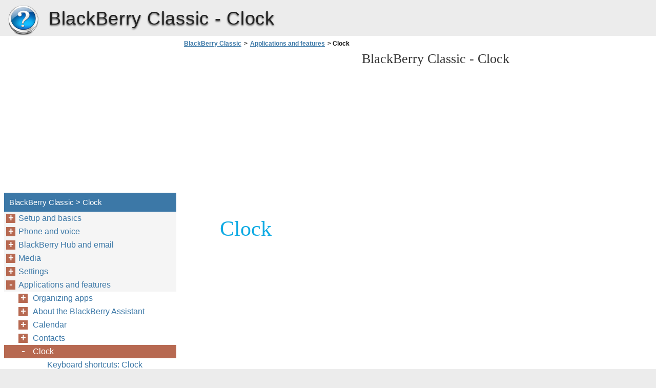

--- FILE ---
content_type: text/html
request_url: https://blackberry-classic.berrydoc.net/en/applications-and-features/clock/
body_size: 18266
content:
<!doctype html><html lang=en>
<head>
<meta charset=utf-8>
<meta name=viewport content="width=device-width,minimum-scale=1,user-scalable=yes">
<meta name=format-detection content="telephone=no">
<link rel=icon href=https://i.berrydoc.net/favicon.ico>
<link rel=stylesheet href="https://i.berrydoc.net/BlackBerry Classic/en/style.min.css">
<link rel=stylesheet href=https://i.berrydoc.net/style.min.css>
<title>Clock - BlackBerry Classic</title>
<meta name=description content="Clock">
<meta name=robots content="max-image-preview:large">
<link rel=canonical href=https://blackberry-classic.berrydoc.net/en/applications-and-features/clock/>
<meta property="og:locale" content="en_US">
<meta property="og:site_name" content="BlackBerry Classic - BlackBerry Classic help documents in multiple languages in a single place">
<meta property="og:type" content="article">
<meta property="og:title" content="Clock - BlackBerry Classic">
<meta property="og:description" content="Clock">
<meta property="og:url" content="https://blackberry-classic.berrydoc.net/en/applications-and-features/clock/">
<meta property="article:published_time" content="2016-06-17T08:39:16+00:00">
<meta property="article:modified_time" content="2016-06-17T08:39:16+00:00">
<meta name=twitter:card content="summary">
<meta name=twitter:title content="Clock - BlackBerry Classic">
<meta name=twitter:description content="Clock">
<script type=application/ld+json class=aioseo-schema>
			{"@context":"https:\/\/schema.org","@graph":[{"@type":"WebSite","@id":"https:\/\/blackberry-classic.berrydoc.net\/#website","url":"https:\/\/blackberry-classic.berrydoc.net\/","name":"BlackBerry Classic","description":"BlackBerry Classic help documents in multiple languages in a single place","inLanguage":"en-US","publisher":{"@id":"https:\/\/blackberry-classic.berrydoc.net\/#organization"}},{"@type":"Organization","@id":"https:\/\/blackberry-classic.berrydoc.net\/#organization","name":"BlackBerry Classic","url":"https:\/\/blackberry-classic.berrydoc.net\/"},{"@type":"BreadcrumbList","@id":"https:\/\/blackberry-classic.berrydoc.net\/en\/applications-and-features\/clock\/#breadcrumblist","itemListElement":[{"@type":"ListItem","@id":"https:\/\/blackberry-classic.berrydoc.net\/#listItem","position":1,"item":{"@type":"WebPage","@id":"https:\/\/blackberry-classic.berrydoc.net\/","name":"Home","description":"BlackBerry Classic Smartphone Version: 10.3.2 User Guide Published: 2015-05-13 SWD-20150513095011668 Contents Setup and basics........................................................................................................................................... 6 New in this release.........................................................................................................................................6Introducing your BlackBerry smartphone....................................................................................................... 8Your device at a glance.................................................................................................................................. 9BlackBerry Classic keys............................................................................................................................... 10What's different about the BlackBerry 10 OS?...............................................................................................11Notification icons.........................................................................................................................................13Menu icons..................................................................................................................................................13Setting up your device..................................................................................................................................14Using gestures.............................................................................................................................................19Advanced interactions................................................................................................................................. 26Moving the pointer using your trackpad........................................................................................................ 28Selecting text using the trackpad..................................................................................................................28Personalizing","url":"https:\/\/blackberry-classic.berrydoc.net\/"},"nextItem":"https:\/\/blackberry-classic.berrydoc.net\/#listItem"},{"@type":"ListItem","@id":"https:\/\/blackberry-classic.berrydoc.net\/#listItem","position":2,"item":{"@type":"WebPage","@id":"https:\/\/blackberry-classic.berrydoc.net\/","name":"en","description":"BlackBerry Classic Smartphone Version: 10.3.2 User Guide Published: 2015-05-13 SWD-20150513095011668 Contents Setup and basics........................................................................................................................................... 6 New in this release.........................................................................................................................................6Introducing your BlackBerry smartphone....................................................................................................... 8Your device at a glance.................................................................................................................................. 9BlackBerry Classic keys............................................................................................................................... 10What's different about the BlackBerry 10 OS?...............................................................................................11Notification icons.........................................................................................................................................13Menu icons..................................................................................................................................................13Setting up your device..................................................................................................................................14Using gestures.............................................................................................................................................19Advanced interactions................................................................................................................................. 26Moving the pointer using your trackpad........................................................................................................ 28Selecting text using the trackpad..................................................................................................................28Personalizing","url":"https:\/\/blackberry-classic.berrydoc.net\/"},"nextItem":"https:\/\/blackberry-classic.berrydoc.net\/en\/applications-and-features\/#listItem","previousItem":"https:\/\/blackberry-classic.berrydoc.net\/#listItem"},{"@type":"ListItem","@id":"https:\/\/blackberry-classic.berrydoc.net\/en\/applications-and-features\/#listItem","position":3,"item":{"@type":"WebPage","@id":"https:\/\/blackberry-classic.berrydoc.net\/en\/applications-and-features\/","name":"Applications and features","description":"Applications and features","url":"https:\/\/blackberry-classic.berrydoc.net\/en\/applications-and-features\/"},"nextItem":"https:\/\/blackberry-classic.berrydoc.net\/en\/applications-and-features\/clock\/#listItem","previousItem":"https:\/\/blackberry-classic.berrydoc.net\/#listItem"},{"@type":"ListItem","@id":"https:\/\/blackberry-classic.berrydoc.net\/en\/applications-and-features\/clock\/#listItem","position":4,"item":{"@type":"WebPage","@id":"https:\/\/blackberry-classic.berrydoc.net\/en\/applications-and-features\/clock\/","name":"Clock","description":"Clock","url":"https:\/\/blackberry-classic.berrydoc.net\/en\/applications-and-features\/clock\/"},"previousItem":"https:\/\/blackberry-classic.berrydoc.net\/en\/applications-and-features\/#listItem"}]},{"@type":"WebPage","@id":"https:\/\/blackberry-classic.berrydoc.net\/en\/applications-and-features\/clock\/#webpage","url":"https:\/\/blackberry-classic.berrydoc.net\/en\/applications-and-features\/clock\/","name":"Clock - BlackBerry Classic","description":"Clock","inLanguage":"en-US","isPartOf":{"@id":"https:\/\/blackberry-classic.berrydoc.net\/#website"},"breadcrumb":{"@id":"https:\/\/blackberry-classic.berrydoc.net\/en\/applications-and-features\/clock\/#breadcrumblist"},"datePublished":"2016-06-17T08:39:16+00:00","dateModified":"2016-06-17T08:39:16+00:00"}]}
		</script>
<link rel=dns-prefetch href=//s.w.org>
<link rel=stylesheet id=wp-block-library-css href="https://blackberry-classic.berrydoc.net/wp-includes/css/dist/block-library/style.min.css?ver=5.9.2" media=all>
<style id=global-styles-inline-css>body{--wp--preset--color--black:#000000;--wp--preset--color--cyan-bluish-gray:#abb8c3;--wp--preset--color--white:#ffffff;--wp--preset--color--pale-pink:#f78da7;--wp--preset--color--vivid-red:#cf2e2e;--wp--preset--color--luminous-vivid-orange:#ff6900;--wp--preset--color--luminous-vivid-amber:#fcb900;--wp--preset--color--light-green-cyan:#7bdcb5;--wp--preset--color--vivid-green-cyan:#00d084;--wp--preset--color--pale-cyan-blue:#8ed1fc;--wp--preset--color--vivid-cyan-blue:#0693e3;--wp--preset--color--vivid-purple:#9b51e0;--wp--preset--gradient--vivid-cyan-blue-to-vivid-purple:linear-gradient(135deg,rgba(6,147,227,1) 0%,rgb(155,81,224) 100%);--wp--preset--gradient--light-green-cyan-to-vivid-green-cyan:linear-gradient(135deg,rgb(122,220,180) 0%,rgb(0,208,130) 100%);--wp--preset--gradient--luminous-vivid-amber-to-luminous-vivid-orange:linear-gradient(135deg,rgba(252,185,0,1) 0%,rgba(255,105,0,1) 100%);--wp--preset--gradient--luminous-vivid-orange-to-vivid-red:linear-gradient(135deg,rgba(255,105,0,1) 0%,rgb(207,46,46) 100%);--wp--preset--gradient--very-light-gray-to-cyan-bluish-gray:linear-gradient(135deg,rgb(238,238,238) 0%,rgb(169,184,195) 100%);--wp--preset--gradient--cool-to-warm-spectrum:linear-gradient(135deg,rgb(74,234,220) 0%,rgb(151,120,209) 20%,rgb(207,42,186) 40%,rgb(238,44,130) 60%,rgb(251,105,98) 80%,rgb(254,248,76) 100%);--wp--preset--gradient--blush-light-purple:linear-gradient(135deg,rgb(255,206,236) 0%,rgb(152,150,240) 100%);--wp--preset--gradient--blush-bordeaux:linear-gradient(135deg,rgb(254,205,165) 0%,rgb(254,45,45) 50%,rgb(107,0,62) 100%);--wp--preset--gradient--luminous-dusk:linear-gradient(135deg,rgb(255,203,112) 0%,rgb(199,81,192) 50%,rgb(65,88,208) 100%);--wp--preset--gradient--pale-ocean:linear-gradient(135deg,rgb(255,245,203) 0%,rgb(182,227,212) 50%,rgb(51,167,181) 100%);--wp--preset--gradient--electric-grass:linear-gradient(135deg,rgb(202,248,128) 0%,rgb(113,206,126) 100%);--wp--preset--gradient--midnight:linear-gradient(135deg,rgb(2,3,129) 0%,rgb(40,116,252) 100%);--wp--preset--duotone--dark-grayscale:url('#wp-duotone-dark-grayscale');--wp--preset--duotone--grayscale:url('#wp-duotone-grayscale');--wp--preset--duotone--purple-yellow:url('#wp-duotone-purple-yellow');--wp--preset--duotone--blue-red:url('#wp-duotone-blue-red');--wp--preset--duotone--midnight:url('#wp-duotone-midnight');--wp--preset--duotone--magenta-yellow:url('#wp-duotone-magenta-yellow');--wp--preset--duotone--purple-green:url('#wp-duotone-purple-green');--wp--preset--duotone--blue-orange:url('#wp-duotone-blue-orange');--wp--preset--font-size--small:13px;--wp--preset--font-size--medium:20px;--wp--preset--font-size--large:36px;--wp--preset--font-size--x-large:42px}.has-black-color{color:var(--wp--preset--color--black)!important}.has-cyan-bluish-gray-color{color:var(--wp--preset--color--cyan-bluish-gray)!important}.has-white-color{color:var(--wp--preset--color--white)!important}.has-pale-pink-color{color:var(--wp--preset--color--pale-pink)!important}.has-vivid-red-color{color:var(--wp--preset--color--vivid-red)!important}.has-luminous-vivid-orange-color{color:var(--wp--preset--color--luminous-vivid-orange)!important}.has-luminous-vivid-amber-color{color:var(--wp--preset--color--luminous-vivid-amber)!important}.has-light-green-cyan-color{color:var(--wp--preset--color--light-green-cyan)!important}.has-vivid-green-cyan-color{color:var(--wp--preset--color--vivid-green-cyan)!important}.has-pale-cyan-blue-color{color:var(--wp--preset--color--pale-cyan-blue)!important}.has-vivid-cyan-blue-color{color:var(--wp--preset--color--vivid-cyan-blue)!important}.has-vivid-purple-color{color:var(--wp--preset--color--vivid-purple)!important}.has-black-background-color{background-color:var(--wp--preset--color--black)!important}.has-cyan-bluish-gray-background-color{background-color:var(--wp--preset--color--cyan-bluish-gray)!important}.has-white-background-color{background-color:var(--wp--preset--color--white)!important}.has-pale-pink-background-color{background-color:var(--wp--preset--color--pale-pink)!important}.has-vivid-red-background-color{background-color:var(--wp--preset--color--vivid-red)!important}.has-luminous-vivid-orange-background-color{background-color:var(--wp--preset--color--luminous-vivid-orange)!important}.has-luminous-vivid-amber-background-color{background-color:var(--wp--preset--color--luminous-vivid-amber)!important}.has-light-green-cyan-background-color{background-color:var(--wp--preset--color--light-green-cyan)!important}.has-vivid-green-cyan-background-color{background-color:var(--wp--preset--color--vivid-green-cyan)!important}.has-pale-cyan-blue-background-color{background-color:var(--wp--preset--color--pale-cyan-blue)!important}.has-vivid-cyan-blue-background-color{background-color:var(--wp--preset--color--vivid-cyan-blue)!important}.has-vivid-purple-background-color{background-color:var(--wp--preset--color--vivid-purple)!important}.has-black-border-color{border-color:var(--wp--preset--color--black)!important}.has-cyan-bluish-gray-border-color{border-color:var(--wp--preset--color--cyan-bluish-gray)!important}.has-white-border-color{border-color:var(--wp--preset--color--white)!important}.has-pale-pink-border-color{border-color:var(--wp--preset--color--pale-pink)!important}.has-vivid-red-border-color{border-color:var(--wp--preset--color--vivid-red)!important}.has-luminous-vivid-orange-border-color{border-color:var(--wp--preset--color--luminous-vivid-orange)!important}.has-luminous-vivid-amber-border-color{border-color:var(--wp--preset--color--luminous-vivid-amber)!important}.has-light-green-cyan-border-color{border-color:var(--wp--preset--color--light-green-cyan)!important}.has-vivid-green-cyan-border-color{border-color:var(--wp--preset--color--vivid-green-cyan)!important}.has-pale-cyan-blue-border-color{border-color:var(--wp--preset--color--pale-cyan-blue)!important}.has-vivid-cyan-blue-border-color{border-color:var(--wp--preset--color--vivid-cyan-blue)!important}.has-vivid-purple-border-color{border-color:var(--wp--preset--color--vivid-purple)!important}.has-vivid-cyan-blue-to-vivid-purple-gradient-background{background:var(--wp--preset--gradient--vivid-cyan-blue-to-vivid-purple)!important}.has-light-green-cyan-to-vivid-green-cyan-gradient-background{background:var(--wp--preset--gradient--light-green-cyan-to-vivid-green-cyan)!important}.has-luminous-vivid-amber-to-luminous-vivid-orange-gradient-background{background:var(--wp--preset--gradient--luminous-vivid-amber-to-luminous-vivid-orange)!important}.has-luminous-vivid-orange-to-vivid-red-gradient-background{background:var(--wp--preset--gradient--luminous-vivid-orange-to-vivid-red)!important}.has-very-light-gray-to-cyan-bluish-gray-gradient-background{background:var(--wp--preset--gradient--very-light-gray-to-cyan-bluish-gray)!important}.has-cool-to-warm-spectrum-gradient-background{background:var(--wp--preset--gradient--cool-to-warm-spectrum)!important}.has-blush-light-purple-gradient-background{background:var(--wp--preset--gradient--blush-light-purple)!important}.has-blush-bordeaux-gradient-background{background:var(--wp--preset--gradient--blush-bordeaux)!important}.has-luminous-dusk-gradient-background{background:var(--wp--preset--gradient--luminous-dusk)!important}.has-pale-ocean-gradient-background{background:var(--wp--preset--gradient--pale-ocean)!important}.has-electric-grass-gradient-background{background:var(--wp--preset--gradient--electric-grass)!important}.has-midnight-gradient-background{background:var(--wp--preset--gradient--midnight)!important}.has-small-font-size{font-size:var(--wp--preset--font-size--small)!important}.has-medium-font-size{font-size:var(--wp--preset--font-size--medium)!important}.has-large-font-size{font-size:var(--wp--preset--font-size--large)!important}.has-x-large-font-size{font-size:var(--wp--preset--font-size--x-large)!important}</style>
<link rel=https://api.w.org/ href=https://blackberry-classic.berrydoc.net/wp-json/><link rel=alternate type=application/json href=https://blackberry-classic.berrydoc.net/wp-json/wp/v2/pages/5155><script async src=//pagead2.googlesyndication.com/pagead/js/adsbygoogle.js></script>
<script>(adsbygoogle=window.adsbygoogle||[]).push({google_ad_client:"ca-pub-2954789224889944",enable_page_level_ads:!0})</script>
</head>
<body>
<script>(function(a,e,f,g,b,c,d){a.GoogleAnalyticsObject=b,a[b]=a[b]||function(){(a[b].q=a[b].q||[]).push(arguments)},a[b].l=1*new Date,c=e.createElement(f),d=e.getElementsByTagName(f)[0],c.async=1,c.src=g,d.parentNode.insertBefore(c,d)})(window,document,'script','https://www.google-analytics.com/analytics.js','ga'),ga('create','UA-72000531-3','auto'),ga('send','pageview')</script><div id=wrapper>
<div id=head class=clearfloat>
<div class=clearfloat>
<a href=/en hreflang=en title="BlackBerry Classic" id=logo style=background:url(https://i.berrydoc.net/help_logo.png)>BlackBerry Classic</a>
<div id=tagline><h1>BlackBerry Classic - <span class=tag2>Clock</span></h1></div>
<div class=right>
</div>
</div>
<div id=navtop><div id=navleft></div><div id=navright></div></div>
</div>
<div class="container clearfloat"><div id=contwrapper>
<ul id=breadcrumbs><li><a href=https://blackberry-classic.berrydoc.net/>BlackBerry Classic</a><li>><li><a href=https://blackberry-classic.berrydoc.net/en/applications-and-features/>Applications and features</a><li>><li class=current>&nbsp;Clock</ul><div class=adcontent>
<script async src=//pagead2.googlesyndication.com/pagead/js/adsbygoogle.js></script>
<ins class=adsbygoogle style=display:block data-ad-client=ca-pub-2954789224889944 data-ad-slot=2277994047 data-ad-format=auto></ins>
<script>(adsbygoogle=window.adsbygoogle||[]).push({})</script></div>
<h2>BlackBerry Classic - <span class=tag2>Clock</span></h2>
<div id=content>
<div class=post id=post_5155>
<div class="entry clearfloat">
<div class=clearfix></div>
<div id=pdfcont class=clearfix>
<div class=chapter><div id=page247-div style=width:971px;height:118px class="prel oh">
<img width=971 height=1166 src="https://i.berrydoc.net/BlackBerry Classic/en/BlackBerry Classic_en247.png" alt="background image" class=pabs style=top:-160px;left:0>
<p style=top:20px;left:65px class="ft247-1 pabs wsnw">Clock
</div>
</div></div>
</div>
</div>
</div>
<div class=adbottom>
<script async src=//pagead2.googlesyndication.com/pagead/js/adsbygoogle.js></script>
<ins class=adsbygoogle style=display:block data-ad-client=ca-pub-2954789224889944 data-ad-slot=5231460442 data-ad-format=auto></ins>
<script>(adsbygoogle=window.adsbygoogle||[]).push({})</script></div>
</div>
<div id=sidebar>
<div class=adsidebar>
<script async src=//pagead2.googlesyndication.com/pagead/js/adsbygoogle.js></script>
<ins class=adsbygoogle style=display:block data-ad-client=ca-pub-2954789224889944 data-ad-slot=8324527647 data-ad-format=auto></ins>
<script>(adsbygoogle=window.adsbygoogle||[]).push({})</script></div>
<div id=sidebar-top>
<h3>BlackBerry Classic > Clock</h3>
<div id=sidebar-menu>
<ul id=treeview data-curpage=5155>
<li><a href=/en/setup-and-basics/>Setup and basics</a>
<ul>
<li><a href=/en/setup-and-basics/new-in-this-release/>New in this release</a>
<li><a href=/en/setup-and-basics/introducing-your-blackberry-smartphone/>Introducing your BlackBerry smartphone</a>
<li><a href=/en/setup-and-basics/your-device-at-a-glance/>Your device at a glance</a>
<li><a href=/en/setup-and-basics/blackberry-classic-keys/>BlackBerry Classic keys</a>
<li><a href=/en/setup-and-basics/what-s-different-about-the-blackberry-10-os/>What's different about the BlackBerry 10 OS?</a>
<li><a href=/en/setup-and-basics/notification-icons/>Notification icons</a>
<li><a href=/en/setup-and-basics/menu-icons/>Menu icons</a>
<li><a href=/en/setup-and-basics/setting-up-your-device/>Setting up your device</a>
<li><a href=/en/setup-and-basics/using-gestures/>Using gestures</a>
<li><a href=/en/setup-and-basics/advanced-interactions/>Advanced interactions</a>
<li><a href=/en/setup-and-basics/moving-the-pointer-using-your-trackpad/>Moving the pointer using your trackpad</a>
<li><a href=/en/setup-and-basics/selecting-text-using-the-trackpad/>Selecting text using the trackpad</a>
<ul>
<li><a href=/en/setup-and-basics/selecting-text-using-the-trackpad/open-or-close-the-text-selection-menu/>Open or close the text selection menu</a>
</ul>

<li><a href=/en/setup-and-basics/personalizing-your-device/>Personalizing your device</a>
<li><a href=/en/setup-and-basics/device-switch/>Device Switch</a>
<ul>
<li><a href=/en/setup-and-basics/device-switch/preparing-to-switch-devices/>Preparing to switch devices</a>
<ul>
<li><a href=/en/setup-and-basics/device-switch/preparing-to-switch-devices/update-bbm/>Update BBM</a>
<li><a href=/en/setup-and-basics/device-switch/preparing-to-switch-devices/see-which-version-of-device-software-is-installed-on-your-previous-device/>See which version of device software is installed on your previous device</a>
<li><a href=/en/setup-and-basics/device-switch/preparing-to-switch-devices/about-sim-cards/>About SIM cards</a>
<li><a href=/en/setup-and-basics/device-switch/preparing-to-switch-devices/using-your-blackberry-id-to-switch-devices/>Using your BlackBerry ID to switch devices</a>
<li><a href=/en/setup-and-basics/device-switch/preparing-to-switch-devices/find-your-blackberry-id-on-your-old-device/>Find your BlackBerry ID on your old device</a>
</ul>

<li><a href=/en/setup-and-basics/device-switch/switching-from-a-device-running-blackberry-device-software-5-or-blackberry-6/>Switching from a device running BlackBerry Device Software 5 or BlackBerry 6</a>
<li><a href=/en/setup-and-basics/device-switch/switching-from-a-device-running-blackberry-7/>Switching from a device running BlackBerry 7</a>
<li><a href=/en/setup-and-basics/device-switch/switching-from-a-blackberry-10-device/>Switching from a BlackBerry 10 device</a>
<li><a href=/en/setup-and-basics/device-switch/switching-from-an-iphone-or-android-device/>Switching from an iPhone or Android device</a>
<li><a href=/en/setup-and-basics/device-switch/transfer-data-using-a-wi-fi-network-and-the-device-switch-app/>Transfer data using a Wi-Fi network and the Device Switch app</a>
<li><a href=/en/setup-and-basics/device-switch/transfer-data-using-a-media-card-and-the-device-switch-app/>Transfer data using a media card and the Device Switch app</a>
<li><a href=/en/setup-and-basics/device-switch/transfer-data-using-a-media-card/>Transfer data using a media card</a>
<li><a href=/en/setup-and-basics/device-switch/transfer-data-using-blackberry-link-on-a-computer/>Transfer data using BlackBerry Link on a computer</a>
<ul>
<li><a href=/en/setup-and-basics/device-switch/transfer-data-using-blackberry-link-on-a-computer/back-up-your-device-data/>Back up your device data</a>
</ul>

<li><a href=/en/setup-and-basics/device-switch/transfer-contact-info-using-a-sim-card/>Transfer contact info using a SIM card</a>
<li><a href=/en/setup-and-basics/device-switch/after-you-switch-devices/>After you switch devices</a>
<ul>
<li><a href=/en/setup-and-basics/device-switch/after-you-switch-devices/add-email-and-social-networking-accounts-to-your-new-device/>Add email and social networking accounts to your new device</a>
<li><a href=/en/setup-and-basics/device-switch/after-you-switch-devices/deleting-the-data-on-your-blackberry-device/>Deleting the data on your BlackBerry device</a>
<li><a href=/en/setup-and-basics/device-switch/after-you-switch-devices/download-your-apps-from-blackberry-world/>Download your apps from BlackBerry World</a>
</ul>

<li><a href=/en/setup-and-basics/device-switch/troubleshooting-device-switch/>Troubleshooting: Device Switch</a>
<ul>
<li><a href=/en/setup-and-basics/device-switch/troubleshooting-device-switch/my-previous-device-doesn-t-detect-my-new-blackberry-10-device/>My previous device doesn't detect my new BlackBerry 10 device</a>
<li><a href=/en/setup-and-basics/device-switch/troubleshooting-device-switch/i-can-t-switch-my-sim-card-to-my-new-blackberry-10-device/>I can't switch my SIM card to my new BlackBerry 10 device</a>
<li><a href=/en/setup-and-basics/device-switch/troubleshooting-device-switch/some-of-the-data-from-my-previous-device-isn-t-on-my-new-device/>Some of the data from my previous device isn't on my new device</a>
<li><a href=/en/setup-and-basics/device-switch/troubleshooting-device-switch/i-can-t-transfer-items-using-my-media-card/>I can't transfer items using my media card</a>
</ul>

</ul>

<li><a href=/en/setup-and-basics/about-blackberry-id/>About BlackBerry ID</a>
<ul>
<li><a href=/en/setup-and-basics/about-blackberry-id/set-up-a-new-blackberry-id/>Set up a new BlackBerry ID</a>
<li><a href=/en/setup-and-basics/about-blackberry-id/confirm-your-blackberry-id-username/>Confirm your BlackBerry ID username</a>
<li><a href=/en/setup-and-basics/about-blackberry-id/change-your-blackberry-id-password/>Change your BlackBerry ID password</a>
<li><a href=/en/setup-and-basics/about-blackberry-id/change-your-blackberry-id-information/>Change your BlackBerry ID information</a>
<li><a href=/en/setup-and-basics/about-blackberry-id/using-your-blackberry-id-to-switch-devices-2/>Using your BlackBerry ID to switch devices</a>
<li><a href=/en/setup-and-basics/about-blackberry-id/how-do-i-reset-my-lost-or-forgotten-blackberry-id-password/>How do I reset my lost or forgotten BlackBerry ID password?</a>
</ul>

</ul>

<li><a href=/en/phone-and-voice/>Phone and voice</a>
<ul>
<li><a href=/en/phone-and-voice/phone/>Phone</a>
<ul>
<li><a href=/en/phone-and-voice/phone/phone-icons/>Phone icons</a>
<li><a href=/en/phone-and-voice/phone/making-and-receiving-calls/>Making and receiving calls</a>
<ul>
<li><a href=/en/phone-and-voice/phone/making-and-receiving-calls/make-a-call/>Make a call</a>
<li><a href=/en/phone-and-voice/phone/making-and-receiving-calls/answer-or-decline-a-call/>Answer or decline a call</a>
<li><a href=/en/phone-and-voice/phone/making-and-receiving-calls/put-a-call-on-hold/>Put a call on hold</a>
<li><a href=/en/phone-and-voice/phone/making-and-receiving-calls/take-notes-during-a-call/>Take notes during a call</a>
<li><a href=/en/phone-and-voice/phone/making-and-receiving-calls/answering-calls-automatically/>Answering calls automatically</a>
<li><a href=/en/phone-and-voice/phone/making-and-receiving-calls/move-a-call-from-your-headset-to-your-device/>Move a call from your headset to your device</a>
<li><a href=/en/phone-and-voice/phone/making-and-receiving-calls/move-a-call-to-bbm-video/>Move a call to BBM Video</a>
<li><a href=/en/phone-and-voice/phone/making-and-receiving-calls/switch-between-your-work-phone-line-and-personal-phone-line/>Switch between your work phone line and personal phone line</a>
</ul>

<li><a href=/en/phone-and-voice/phone/start-a-conference-call/>Start a conference call</a>
<li><a href=/en/phone-and-voice/phone/add-a-contact-or-number-to-your-speed-dial-list/>Add a contact or number to your speed dial list</a>
<li><a href=/en/phone-and-voice/phone/call-waiting-call-forwarding-and-call-blocking/>Call waiting, call forwarding, and call blocking</a>
<ul>
<li><a href=/en/phone-and-voice/phone/call-waiting-call-forwarding-and-call-blocking/how-do-i-block-calls/>How do I block calls?</a>
<li><a href=/en/phone-and-voice/phone/call-waiting-call-forwarding-and-call-blocking/turn-on-or-turn-off-call-waiting/>Turn on or turn off call waiting</a>
<li><a href=/en/phone-and-voice/phone/call-waiting-call-forwarding-and-call-blocking/set-up-call-forwarding/>Set up call forwarding</a>
</ul>

<li><a href=/en/phone-and-voice/phone/phone-options/>Phone options</a>
<ul>
<li><a href=/en/phone-and-voice/phone/phone-options/change-your-default-reply-now-messages/>Change your default Reply Now messages</a>
<li><a href=/en/phone-and-voice/phone/phone-options/show-or-hide-your-number-on-outgoing-calls/>Show or hide your number on outgoing calls</a>
<li><a href=/en/phone-and-voice/phone/phone-options/adjust-the-bass-and-treble-of-your-calls/>Adjust the bass and treble of your calls</a>
<li><a href=/en/phone-and-voice/phone/phone-options/set-a-default-area-code-or-country-code/>Set a default area code or country code</a>
<li><a href=/en/phone-and-voice/phone/phone-options/limit-the-phone-numbers-that-you-can-call/>Limit the phone numbers that you can call</a>
<li><a href=/en/phone-and-voice/phone/phone-options/view-your-call-summary/>View your call summary</a>
<li><a href=/en/phone-and-voice/phone/phone-options/find-your-own-phone-number/>Find your own phone number</a>
</ul>

<li><a href=/en/phone-and-voice/phone/troubleshooting-phone/>Troubleshooting: Phone</a>
<ul>
<li><a href=/en/phone-and-voice/phone/troubleshooting-phone/i-can-t-put-a-call-on-hold-to-answer-an-incoming-call/>I can’t put a call on hold to answer an incoming call</a>
</ul>

</ul>

<li><a href=/en/phone-and-voice/notifications-and-ringtones/>Notifications and ringtones</a>
<ul>
<li><a href=/en/phone-and-voice/notifications-and-ringtones/about-notifications/>About notifications</a>
<li><a href=/en/phone-and-voice/notifications-and-ringtones/edit-your-notification-profiles/>Edit your notification profiles</a>
<li><a href=/en/phone-and-voice/notifications-and-ringtones/add-notification-profiles-to-your-device/>Add notification profiles to your device</a>
<li><a href=/en/phone-and-voice/notifications-and-ringtones/add-a-notification-profile-to-your-quick-settings/>Add a notification profile to your quick settings</a>
<li><a href=/en/phone-and-voice/notifications-and-ringtones/change-your-ringtone/>Change your ringtone</a>
<li><a href=/en/phone-and-voice/notifications-and-ringtones/change-the-volume-of-your-notifications/>Change the volume of your notifications</a>
<li><a href=/en/phone-and-voice/notifications-and-ringtones/how-do-i-turn-off-all-sounds-and-ringtones-except-for-calls/>How do I turn off all sounds and ringtones except for calls?</a>
<li><a href=/en/phone-and-voice/notifications-and-ringtones/customize-notifications-for-a-contact/>Customize notifications for a contact</a>
<li><a href=/en/phone-and-voice/notifications-and-ringtones/customize-notifications-for-an-app/>Customize notifications for an app</a>
<li><a href=/en/phone-and-voice/notifications-and-ringtones/turn-off-all-alerts/>Turn off all alerts</a>
<li><a href=/en/phone-and-voice/notifications-and-ringtones/change-the-notification-settings-for-level-1-alerts/>Change the notification settings for Level 1 alerts</a>
<li><a href=/en/phone-and-voice/notifications-and-ringtones/view-and-respond-to-instant-previews/>View and respond to Instant Previews</a>
<ul>
<li><a href=/en/phone-and-voice/notifications-and-ringtones/view-and-respond-to-instant-previews/turn-off-instant-previews/>Turn off Instant Previews</a>
<li><a href=/en/phone-and-voice/notifications-and-ringtones/view-and-respond-to-instant-previews/respond-directly-to-instant-previews/>Respond directly to Instant Previews</a>
</ul>

<li><a href=/en/phone-and-voice/notifications-and-ringtones/about-lock-screen-notifications/>About Lock Screen Notifications</a>
<ul>
<li><a href=/en/phone-and-voice/notifications-and-ringtones/about-lock-screen-notifications/turn-off-lock-screen-notifications/>Turn off Lock Screen Notifications</a>
<li><a href=/en/phone-and-voice/notifications-and-ringtones/about-lock-screen-notifications/set-your-screen-to-turn-on-for-new-notifications/>Set your screen to turn on for new notifications</a>
<li><a href=/en/phone-and-voice/notifications-and-ringtones/about-lock-screen-notifications/set-lock-screen-notifications-to-only-display-the-sender-info/>Set Lock Screen Notifications to only display the sender info</a>
</ul>

<li><a href=/en/phone-and-voice/notifications-and-ringtones/troubleshooting-notifications-and-ringtones/>Troubleshooting: Notifications and ringtones</a>
<ul>
<li><a href=/en/phone-and-voice/notifications-and-ringtones/troubleshooting-notifications-and-ringtones/my-device-doesn-t-ring-or-vibrate-when-i-receive-a-call-or-message/>My device doesn't ring or vibrate when I receive a call or message</a>
<li><a href=/en/phone-and-voice/notifications-and-ringtones/troubleshooting-notifications-and-ringtones/my-device-doesn-t-display-instant-previews/>My device doesn't display Instant Previews</a>
<li><a href=/en/phone-and-voice/notifications-and-ringtones/troubleshooting-notifications-and-ringtones/my-device-doesn-t-display-lock-screen-notifications/>My device doesn't display Lock Screen Notifications</a>
</ul>

</ul>

<li><a href=/en/phone-and-voice/voicemail/>Voicemail</a>
<ul>
<li><a href=/en/phone-and-voice/voicemail/set-up-your-voicemail/>Set up your voicemail</a>
<li><a href=/en/phone-and-voice/voicemail/using-a-visual-voicemail-service/>Using a visual voicemail service</a>
<ul>
<li><a href=/en/phone-and-voice/voicemail/using-a-visual-voicemail-service/deactivate-visual-voicemail-on-your-device/>Deactivate visual voicemail on your device</a>
</ul>

</ul>

</ul>

<li><a href=/en/blackberry-hub-and-email/>BlackBerry Hub and email</a>
<ul>
<li><a href=/en/blackberry-hub-and-email/blackberry-hub-and-email-2/>BlackBerry Hub and email</a>
<ul>
<li><a href=/en/blackberry-hub-and-email/blackberry-hub-and-email-2/staying-connected-with-the-blackberry-hub/>Staying connected with the BlackBerry Hub</a>
<li><a href=/en/blackberry-hub-and-email/blackberry-hub-and-email-2/keyboard-shortcuts-blackberry-hub/>Keyboard shortcuts: BlackBerry Hub</a>
<li><a href=/en/blackberry-hub-and-email/blackberry-hub-and-email-2/setting-up-and-managing-accounts/>Setting up and managing accounts</a>
<ul>
<li><a href=/en/blackberry-hub-and-email/blackberry-hub-and-email-2/setting-up-and-managing-accounts/set-up-email-or-other-types-of-accounts-on-your-device/>Set up email or other types of accounts on your device</a>
<li><a href=/en/blackberry-hub-and-email/blackberry-hub-and-email-2/setting-up-and-managing-accounts/setting-up-work-accounts/>Setting up work accounts</a>
<li><a href=/en/blackberry-hub-and-email/blackberry-hub-and-email-2/setting-up-and-managing-accounts/change-account-settings/>Change account settings</a>
<li><a href=/en/blackberry-hub-and-email/blackberry-hub-and-email-2/setting-up-and-managing-accounts/remove-an-account-from-your-device/>Remove an account from your device</a>
<li><a href=/en/blackberry-hub-and-email/blackberry-hub-and-email-2/setting-up-and-managing-accounts/troubleshooting-setting-up-accounts/>Troubleshooting: Setting up accounts</a>
</ul>

<li><a href=/en/blackberry-hub-and-email/blackberry-hub-and-email-2/blackberry-hub-message-list-icons/>BlackBerry Hub message list icons</a>
<li><a href=/en/blackberry-hub-and-email/blackberry-hub-and-email-2/viewing-and-searching-messages/>Viewing and searching messages</a>
<ul>
<li><a href=/en/blackberry-hub-and-email/blackberry-hub-and-email-2/viewing-and-searching-messages/navigate-your-list-of-messages-and-notifications/>Navigate your list of messages and notifications</a>
<li><a href=/en/blackberry-hub-and-email/blackberry-hub-and-email-2/viewing-and-searching-messages/view-messages-by-account-or-message-type/>View messages by account or message type</a>
<li><a href=/en/blackberry-hub-and-email/blackberry-hub-and-email-2/viewing-and-searching-messages/view-filed-email/>View filed email</a>
<li><a href=/en/blackberry-hub-and-email/blackberry-hub-and-email-2/viewing-and-searching-messages/search-for-a-message/>Search for a message</a>
<li><a href=/en/blackberry-hub-and-email/blackberry-hub-and-email-2/viewing-and-searching-messages/filter-your-search-in-the-blackberry-hub/>Filter your search in the BlackBerry Hub</a>
<li><a href=/en/blackberry-hub-and-email/blackberry-hub-and-email-2/viewing-and-searching-messages/viewing-important-messages-with-the-blackberry-priority-hub/>Viewing important messages with the BlackBerry Priority Hub</a>
<li><a href=/en/blackberry-hub-and-email/blackberry-hub-and-email-2/viewing-and-searching-messages/view-attachments-sent-to-you/>View attachments sent to you</a>
</ul>

<li><a href=/en/blackberry-hub-and-email/blackberry-hub-and-email-2/send-email-and-messages-from-the-blackberry-hub/>Send email and messages from the BlackBerry Hub</a>
<li><a href=/en/blackberry-hub-and-email/blackberry-hub-and-email-2/managing-messages/>Managing messages</a>
<ul>
<li><a href=/en/blackberry-hub-and-email/blackberry-hub-and-email-2/managing-messages/delete-a-message/>Delete a message</a>
<li><a href=/en/blackberry-hub-and-email/blackberry-hub-and-email-2/managing-messages/filing-email/>Filing email</a>
<li><a href=/en/blackberry-hub-and-email/blackberry-hub-and-email-2/managing-messages/flag-a-message/>Flag a message</a>
<li><a href=/en/blackberry-hub-and-email/blackberry-hub-and-email-2/managing-messages/manage-your-messages-with-blackberry-hub-instant-actions/>Manage your messages with BlackBerry Hub Instant Actions</a>
<li><a href=/en/blackberry-hub-and-email/blackberry-hub-and-email-2/managing-messages/mark-a-message-as-read-or-unread/>Mark a message as read or unread</a>
<li><a href=/en/blackberry-hub-and-email/blackberry-hub-and-email-2/managing-messages/download-or-share-a-picture-from-an-email/>Download or share a picture from an email</a>
<li><a href=/en/blackberry-hub-and-email/blackberry-hub-and-email-2/managing-messages/save-a-draft-email/>Save a draft email</a>
</ul>

<li><a href=/en/blackberry-hub-and-email/blackberry-hub-and-email-2/securing-your-email/>Securing your email</a>
<ul>
<li><a href=/en/blackberry-hub-and-email/blackberry-hub-and-email-2/securing-your-email/update-secure-email-settings/>Update secure email settings</a>
</ul>

<li><a href=/en/blackberry-hub-and-email/blackberry-hub-and-email-2/secure-email-icons/>Secure email icons</a>
<li><a href=/en/blackberry-hub-and-email/blackberry-hub-and-email-2/navigating-the-blackberry-hub/>Navigating the BlackBerry Hub</a>
<li><a href=/en/blackberry-hub-and-email/blackberry-hub-and-email-2/customizing-blackberry-hub-settings/>Customizing BlackBerry Hub settings</a>
<ul>
<li><a href=/en/blackberry-hub-and-email/blackberry-hub-and-email-2/customizing-blackberry-hub-settings/set-an-out-of-office-reply/>Set an out-of-office reply</a>
<li><a href=/en/blackberry-hub-and-email/blackberry-hub-and-email-2/customizing-blackberry-hub-settings/add-a-signature-to-an-email-account/>Add a signature to an email account</a>
<li><a href=/en/blackberry-hub-and-email/blackberry-hub-and-email-2/customizing-blackberry-hub-settings/change-your-default-email-address-or-calendar/>Change your default email address or calendar</a>
<li><a href=/en/blackberry-hub-and-email/blackberry-hub-and-email-2/customizing-blackberry-hub-settings/download-only-partial-text-in-email/>Download only partial text in email</a>
<li><a href=/en/blackberry-hub-and-email/blackberry-hub-and-email-2/customizing-blackberry-hub-settings/change-how-messages-are-displayed-in-the-blackberry-hub/>Change how messages are displayed in the BlackBerry Hub</a>
<li><a href=/en/blackberry-hub-and-email/blackberry-hub-and-email-2/customizing-blackberry-hub-settings/restrict-contacts-in-the-blackberry-hub/>Restrict contacts in the BlackBerry Hub</a>
<li><a href=/en/blackberry-hub-and-email/blackberry-hub-and-email-2/customizing-blackberry-hub-settings/clear-recent-contact-suggestions/>Clear recent contact suggestions</a>
<li><a href=/en/blackberry-hub-and-email/blackberry-hub-and-email-2/customizing-blackberry-hub-settings/change-the-order-of-accounts-in-the-blackberry-hub/>Change the order of accounts in the BlackBerry Hub</a>
<li><a href=/en/blackberry-hub-and-email/blackberry-hub-and-email-2/customizing-blackberry-hub-settings/change-which-messages-appear-in-the-blackberry-hub/>Change which messages appear in the BlackBerry Hub</a>
<li><a href=/en/blackberry-hub-and-email/blackberry-hub-and-email-2/customizing-blackberry-hub-settings/sync-microsoft-exchange-contact-folders/>Sync Microsoft Exchange contact folders</a>
<li><a href=/en/blackberry-hub-and-email/blackberry-hub-and-email-2/customizing-blackberry-hub-settings/change-options-for-text-messages/>Change options for text messages</a>
<li><a href=/en/blackberry-hub-and-email/blackberry-hub-and-email-2/customizing-blackberry-hub-settings/change-advanced-settings-for-text-messages/>Change advanced settings for text messages</a>
<li><a href=/en/blackberry-hub-and-email/blackberry-hub-and-email-2/customizing-blackberry-hub-settings/turn-off-cell-broadcast-messages/>Turn off cell broadcast messages</a>
</ul>

<li><a href=/en/blackberry-hub-and-email/blackberry-hub-and-email-2/update-your-facebook-twitter-or-linkedin-status-from-the-blackberry-hub/>Update your Facebook, Twitter, or LinkedIn status from the BlackBerry Hub</a>
<li><a href=/en/blackberry-hub-and-email/blackberry-hub-and-email-2/make-a-phone-call-from-the-blackberry-hub/>Make a phone call from the BlackBerry Hub</a>
<li><a href=/en/blackberry-hub-and-email/blackberry-hub-and-email-2/about-public-warning-messages/>About public warning messages</a>
<li><a href=/en/blackberry-hub-and-email/blackberry-hub-and-email-2/troubleshooting-blackberry-hub/>Troubleshooting: BlackBerry Hub</a>
</ul>

<li><a href=/en/blackberry-hub-and-email/joyn-for-blackberry-10-devices/>joyn for BlackBerry 10 devices</a>
<ul>
<li><a href=/en/blackberry-hub-and-email/joyn-for-blackberry-10-devices/about-joyn/>About joyn</a>
<li><a href=/en/blackberry-hub-and-email/joyn-for-blackberry-10-devices/start-a-joyn-chat/>Start a joyn chat</a>
<li><a href=/en/blackberry-hub-and-email/joyn-for-blackberry-10-devices/call-a-joyn-contact/>Call a joyn contact</a>
<li><a href=/en/blackberry-hub-and-email/joyn-for-blackberry-10-devices/start-a-joyn-video-share/>Start a joyn video share</a>
<li><a href=/en/blackberry-hub-and-email/joyn-for-blackberry-10-devices/send-a-file-to-a-joyn-contact/>Send a file to a joyn contact</a>
<li><a href=/en/blackberry-hub-and-email/joyn-for-blackberry-10-devices/block-a-joyn-contact/>Block a joyn contact</a>
<li><a href=/en/blackberry-hub-and-email/joyn-for-blackberry-10-devices/turn-on-joyn-while-roaming/>Turn on joyn while roaming</a>
</ul>

</ul>

<li><a href=/en/media/>Media</a>
<ul>
<li><a href=/en/media/change-the-media-volume/>Change the media volume</a>
<li><a href=/en/media/supported-audio-and-video-file-extensions-formats-and-codecs/>Supported audio and video file extensions, formats, and codecs</a>
<li><a href=/en/media/troubleshooting-media/>Troubleshooting: Media</a>
<ul>
<li><a href=/en/media/troubleshooting-media/i-can-t-open-a-media-file/>I can't open a media file</a>
</ul>

<li><a href=/en/media/camera/>Camera</a>
<ul>
<li><a href=/en/media/camera/camera-icons/>Camera icons</a>
<li><a href=/en/media/camera/taking-pictures/>Taking pictures</a>
<ul>
<li><a href=/en/media/camera/taking-pictures/take-a-picture/>Take a picture</a>
<li><a href=/en/media/camera/taking-pictures/turn-on-autofocus-lock/>Turn on autofocus lock</a>
<li><a href=/en/media/camera/taking-pictures/turn-off-face-detection/>Turn off Face Detection</a>
<li><a href=/en/media/camera/taking-pictures/set-the-timer-to-take-a-picture/>Set the timer to take a picture</a>
<li><a href=/en/media/camera/taking-pictures/take-a-panoramic-picture/>Take a panoramic picture</a>
<li><a href=/en/media/camera/taking-pictures/peek-at-the-last-picture-or-video-that-you-took/>Peek at the last picture or video that you took</a>
</ul>

<li><a href=/en/media/camera/recording-videos/>Recording videos</a>
<ul>
<li><a href=/en/media/camera/recording-videos/set-the-video-size/>Set the video size</a>
<li><a href=/en/media/camera/recording-videos/take-a-picture-while-recording-a-video/>Take a picture while recording a video</a>
</ul>

<li><a href=/en/media/camera/using-time-shift-mode/>Using Time Shift mode</a>
<ul>
<li><a href=/en/media/camera/using-time-shift-mode/take-the-best-picture-possible-using-time-shift-mode/>Take the best picture possible using Time Shift mode</a>
<li><a href=/en/media/camera/using-time-shift-mode/replace-a-person-s-expression-using-time-shift-mode/>Replace a person's expression using Time Shift mode</a>
<li><a href=/en/media/camera/using-time-shift-mode/edit-time-shift-pictures-later/>Edit Time Shift pictures later</a>
</ul>

<li><a href=/en/media/camera/change-the-capture-settings/>Change the capture settings</a>
<ul>
<li><a href=/en/media/camera/change-the-capture-settings/shooting-modes/>Shooting modes</a>
<li><a href=/en/media/camera/change-the-capture-settings/scene-modes/>Scene modes</a>
<li><a href=/en/media/camera/change-the-capture-settings/turn-off-the-auto-suggest-feature/>Turn off the Auto Suggest feature</a>
</ul>

<li><a href=/en/media/camera/changing-the-camera-settings/>Changing the camera settings</a>
<ul>
<li><a href=/en/media/camera/changing-the-camera-settings/save-media-files-to-your-built-in-media-storage/>Save media files to your built-in media storage</a>
<li><a href=/en/media/camera/changing-the-camera-settings/save-your-original-picture-along-with-the-hdr-version/>Save your original picture along with the HDR version</a>
<li><a href=/en/media/camera/changing-the-camera-settings/turn-off-video-stabilization/>Turn off Video Stabilization</a>
<li><a href=/en/media/camera/changing-the-camera-settings/geotag-your-pictures/>Geotag your pictures</a>
</ul>

<li><a href=/en/media/camera/troubleshooting-camera/>Troubleshooting: Camera</a>
<ul>
<li><a href=/en/media/camera/troubleshooting-camera/i-can-t-turn-on-the-flash-or-use-the-video-light/>I can't turn on the flash or use the video light</a>
<li><a href=/en/media/camera/troubleshooting-camera/i-can-t-take-a-picture-or-record-a-video/>I can't take a picture or record a video</a>
<li><a href=/en/media/camera/troubleshooting-camera/i-can-t-save-pictures-or-videos-to-my-media-card/>I can't save pictures or videos to my media card</a>
<li><a href=/en/media/camera/troubleshooting-camera/i-can-t-take-a-panoramic-picture-that-isn-t-blurry/>I can't take a panoramic picture that isn't blurry</a>
</ul>

</ul>

<li><a href=/en/media/pictures/>Pictures</a>
<ul>
<li><a href=/en/media/pictures/pictures-icons/>Pictures icons</a>
<li><a href=/en/media/pictures/zoom-in-or-out-on-a-picture/>Zoom in or out on a picture</a>
<li><a href=/en/media/pictures/pan-a-picture/>Pan a picture</a>
<li><a href=/en/media/pictures/editing-pictures/>Editing pictures</a>
<ul>
<li><a href=/en/media/pictures/editing-pictures/crop-or-rotate-a-picture/>Crop or rotate a picture</a>
<li><a href=/en/media/pictures/editing-pictures/enhance-a-picture/>Enhance a picture</a>
<li><a href=/en/media/pictures/editing-pictures/add-a-filter-to-a-picture/>Add a filter to a picture</a>
<li><a href=/en/media/pictures/editing-pictures/add-a-frame-to-a-picture/>Add a frame to a picture</a>
</ul>

<li><a href=/en/media/pictures/about-automatic-stories/>About automatic stories</a>
<ul>
<li><a href=/en/media/pictures/about-automatic-stories/change-the-settings-for-automatic-stories/>Change the settings for automatic stories</a>
<li><a href=/en/media/pictures/about-automatic-stories/edit-an-automatic-story/>Edit an automatic story</a>
<li><a href=/en/media/pictures/about-automatic-stories/turn-off-automatic-stories/>Turn off automatic stories</a>
</ul>

<li><a href=/en/media/pictures/add-a-picture-to-blackberry-story-maker/>Add a picture to BlackBerry Story Maker</a>
<li><a href=/en/media/pictures/hide-a-photo-in-the-pictures-app/>Hide a photo in the Pictures app</a>
<li><a href=/en/media/pictures/view-your-pictures-on-a-map/>View your pictures on a map</a>
<li><a href=/en/media/pictures/share-a-picture/>Share a picture</a>
<li><a href=/en/media/pictures/take-a-screen-shot-of-your-device/>Take a screen shot of your device</a>
<li><a href=/en/media/pictures/organizing-your-pictures-and-albums/>Organizing your pictures and albums</a>
<ul>
<li><a href=/en/media/pictures/organizing-your-pictures-and-albums/create-a-picture-album/>Create a picture album</a>
<li><a href=/en/media/pictures/organizing-your-pictures-and-albums/set-how-pictures-are-organized-in-albums/>Set how pictures are organized in albums</a>
<li><a href=/en/media/pictures/organizing-your-pictures-and-albums/move-a-picture-to-a-different-album/>Move a picture to a different album</a>
<li><a href=/en/media/pictures/organizing-your-pictures-and-albums/rename-a-picture/>Rename a picture</a>
<li><a href=/en/media/pictures/organizing-your-pictures-and-albums/rename-or-delete-an-album/>Rename or delete an album</a>
</ul>

<li><a href=/en/media/pictures/add-a-picture-to-the-favorites-screen/>Add a picture to the Favorites screen</a>
<li><a href=/en/media/pictures/supported-picture-file-extensions/>Supported picture file extensions</a>
</ul>

<li><a href=/en/media/music/>Music</a>
<ul>
<li><a href=/en/media/music/music-icons/>Music icons</a>
<li><a href=/en/media/music/playing-your-music/>Playing your music</a>
<ul>
<li><a href=/en/media/music/playing-your-music/play-pause-or-skip-a-song/>Play, pause, or skip a song</a>
<li><a href=/en/media/music/playing-your-music/change-the-volume-of-your-music/>Change the volume of your music</a>
<li><a href=/en/media/music/playing-your-music/view-details-about-your-music/>View details about your music</a>
</ul>

<li><a href=/en/media/music/creating-playlists-and-organizing-your-music/>Creating playlists and organizing your music</a>
<ul>
<li><a href=/en/media/music/creating-playlists-and-organizing-your-music/create-a-playlist/>Create a playlist</a>
<li><a href=/en/media/music/creating-playlists-and-organizing-your-music/add-the-music-that-s-currently-playing-to-a-playlist/>Add the music that's currently playing to a playlist</a>
<li><a href=/en/media/music/creating-playlists-and-organizing-your-music/edit-or-rename-a-playlist/>Edit or rename a playlist</a>
</ul>

<li><a href=/en/media/music/add-a-song-to-the-favorites-screen/>Add a song to the Favorites screen</a>
<li><a href=/en/media/music/set-a-song-as-your-ring-tone/>Set a song as your ring tone</a>
<li><a href=/en/media/music/turn-on-the-equalizer-in-the-music-app/>Turn on the equalizer in the Music app</a>
<li><a href=/en/media/music/set-the-audio-in-the-music-app/>Set the audio in the Music app</a>
<li><a href=/en/media/music/view-song-properties/>View song properties</a>
<li><a href=/en/media/music/turn-on-music-shortcuts/>Turn on Music Shortcuts</a>
<li><a href=/en/media/music/play-your-last-music-selection/>Play your last music selection</a>
<li><a href=/en/media/music/troubleshooting-music/>Troubleshooting: Music</a>
<ul>
<li><a href=/en/media/music/troubleshooting-music/i-can-t-open-a-media-file-2/>I can't open a media file</a>
</ul>

</ul>

<li><a href=/en/media/videos/>Videos</a>
<ul>
<li><a href=/en/media/videos/videos-icons/>Videos icons</a>
<li><a href=/en/media/videos/play-or-pause-a-video/>Play or pause a video</a>
<li><a href=/en/media/videos/editing-videos/>Editing videos</a>
<ul>
<li><a href=/en/media/videos/editing-videos/rotate-a-video/>Rotate a video</a>
<li><a href=/en/media/videos/editing-videos/change-the-length-of-a-video/>Change the length of a video</a>
<li><a href=/en/media/videos/editing-videos/enhance-a-video/>Enhance a video</a>
<li><a href=/en/media/videos/editing-videos/add-slow-motion-to-a-video/>Add slow motion to a video</a>
<li><a href=/en/media/videos/editing-videos/add-filters-to-a-video/>Add filters to a video</a>
</ul>

<li><a href=/en/media/videos/add-a-video-to-blackberry-story-maker/>Add a video to BlackBerry Story Maker</a>
<li><a href=/en/media/videos/organizing-your-videos-and-albums/>Organizing your videos and albums</a>
<ul>
<li><a href=/en/media/videos/organizing-your-videos-and-albums/create-a-video-album/>Create a video album</a>
<li><a href=/en/media/videos/organizing-your-videos-and-albums/move-a-video-to-a-different-album/>Move a video to a different album</a>
<li><a href=/en/media/videos/organizing-your-videos-and-albums/rename-a-video/>Rename a video</a>
</ul>

<li><a href=/en/media/videos/add-a-video-to-the-favorites-screen/>Add a video to the Favorites screen</a>
<li><a href=/en/media/videos/repeat-videos/>Repeat videos</a>
<li><a href=/en/media/videos/turn-on-the-equalizer-in-videos/>Turn on the equalizer in videos</a>
</ul>

<li><a href=/en/media/blackberry-story-maker/>BlackBerry Story Maker</a>
<ul>
<li><a href=/en/media/blackberry-story-maker/about-blackberry-story-maker/>About BlackBerry Story Maker</a>
<ul>
<li><a href=/en/media/blackberry-story-maker/about-blackberry-story-maker/create-a-story-using-blackberry-story-maker/>Create a story using BlackBerry Story Maker</a>
<li><a href=/en/media/blackberry-story-maker/about-blackberry-story-maker/editing-stories-in-blackberry-story-maker/>Editing stories in BlackBerry Story Maker</a>
<ul>
<li><a href=/en/media/blackberry-story-maker/about-blackberry-story-maker/editing-stories-in-blackberry-story-maker/add-to-or-delete-media-from-an-existing-story/>Add to or delete media from an existing story</a>
<li><a href=/en/media/blackberry-story-maker/about-blackberry-story-maker/editing-stories-in-blackberry-story-maker/change-the-order-in-which-media-appears-in-a-story/>Change the order in which media appears in a story</a>
<li><a href=/en/media/blackberry-story-maker/about-blackberry-story-maker/editing-stories-in-blackberry-story-maker/edit-the-media-used-in-a-story/>Edit the media used in a story</a>
<li><a href=/en/media/blackberry-story-maker/about-blackberry-story-maker/editing-stories-in-blackberry-story-maker/change-the-music-or-titles-in-a-story/>Change the music or titles in a story</a>
<li><a href=/en/media/blackberry-story-maker/about-blackberry-story-maker/editing-stories-in-blackberry-story-maker/change-the-theme-in-a-story/>Change the theme in a story</a>
</ul>

<li><a href=/en/media/blackberry-story-maker/about-blackberry-story-maker/delete-a-story-in-blackberry-story-maker/>Delete a story in BlackBerry Story Maker</a>
<li><a href=/en/media/blackberry-story-maker/about-blackberry-story-maker/save-a-story-in-blackberry-story-maker/>Save a story in BlackBerry Story Maker</a>
<li><a href=/en/media/blackberry-story-maker/about-blackberry-story-maker/change-your-blackberry-story-maker-settings/>Change your BlackBerry Story Maker settings</a>
<li><a href=/en/media/blackberry-story-maker/about-blackberry-story-maker/change-your-story-settings/>Change your story settings</a>
</ul>

</ul>

<li><a href=/en/media/media-sharing/>Media sharing</a>
<ul>
<li><a href=/en/media/media-sharing/about-sharing-media/>About sharing media</a>
<li><a href=/en/media/media-sharing/play-or-view-your-media-file-on-a-dlna-certified-device/>Play or view your media file on a DLNA Certified device</a>
<li><a href=/en/media/media-sharing/share-your-media-files-with-dlna-certified-devices/>Share your media files with DLNA Certified devices</a>
</ul>

<li><a href=/en/media/fm-radio/>FM Radio</a>
<ul>
<li><a href=/en/media/fm-radio/about-fm-radio/>About FM Radio</a>
<ul>
<li><a href=/en/media/fm-radio/about-fm-radio/scan-for-radio-stations/>Scan for radio stations</a>
<li><a href=/en/media/fm-radio/about-fm-radio/manually-tune-to-a-radio-station/>Manually tune to a radio station</a>
<li><a href=/en/media/fm-radio/about-fm-radio/listen-to-the-fm-radio/>Listen to the FM Radio</a>
<li><a href=/en/media/fm-radio/about-fm-radio/add-a-radio-station-to-your-favorites/>Add a radio station to your Favorites</a>
<li><a href=/en/media/fm-radio/about-fm-radio/remove-a-radio-station-from-your-favorites/>Remove a radio station from your Favorites</a>
</ul>

</ul>

</ul>

<li><a href=/en/settings/>Settings</a>
<ul>
<li><a href=/en/settings/customize-your-device-settings/>Customize your device settings</a>
<ul>
<li><a href=/en/settings/customize-your-device-settings/customize-your-quick-settings/>Customize your Quick Settings</a>
<li><a href=/en/settings/customize-your-device-settings/overview-of-device-settings/>Overview of device settings</a>
</ul>

<li><a href=/en/settings/update-your-device-software/>Update your device software</a>
<ul>
<li><a href=/en/settings/update-your-device-software/turn-on-automatic-updates-for-your-device-software/>Turn on automatic updates for your device software</a>
<li><a href=/en/settings/update-your-device-software/restore-your-device-to-its-factory-default-settings-using-blackberry-link/>Restore your device to its factory default settings using BlackBerry Link</a>
</ul>

<li><a href=/en/settings/battery-and-power/>Battery and power</a>
<ul>
<li><a href=/en/settings/battery-and-power/turn-off-your-device/>Turn off your device</a>
<li><a href=/en/settings/battery-and-power/charge-your-device/>Charge your device</a>
<li><a href=/en/settings/battery-and-power/about-wireless-charging/>About wireless charging</a>
<li><a href=/en/settings/battery-and-power/battery-and-charging-icons/>Battery and charging icons</a>
<li><a href=/en/settings/battery-and-power/check-your-battery-power-level/>Check your battery power level</a>
<li><a href=/en/settings/battery-and-power/monitor-the-battery-life-memory-usage-cpu-usage-and-storage-space-on-your-device/>Monitor the battery life, memory usage, CPU usage, and storage space on your device</a>
<li><a href=/en/settings/battery-and-power/led-and-battery-notifications/>LED and battery notifications</a>
<li><a href=/en/settings/battery-and-power/using-battery-saving-mode/>Using Battery Saving Mode</a>
<ul>
<li><a href=/en/settings/battery-and-power/using-battery-saving-mode/change-your-battery-saving-mode-settings/>Change your Battery Saving Mode settings</a>
<li><a href=/en/settings/battery-and-power/using-battery-saving-mode/turn-off-battery-saving-mode/>Turn off Battery Saving Mode</a>
</ul>

<li><a href=/en/settings/battery-and-power/how-can-i-extend-battery-life/>How can I extend battery life?</a>
<li><a href=/en/settings/battery-and-power/device-and-battery-safety/>Device and battery safety</a>
<ul>
<li><a href=/en/settings/battery-and-power/device-and-battery-safety/view-the-safety-warranty-and-privacy-information-for-your-device/>View the safety, warranty, and privacy information for your device</a>
</ul>

</ul>

<li><a href=/en/settings/connections/>Connections</a>
<ul>
<li><a href=/en/settings/connections/check-which-wireless-networks-your-device-connects-to/>Check which wireless networks your device connects to</a>
<li><a href=/en/settings/connections/monitor-your-wireless-data-usage/>Monitor your wireless data usage</a>
<li><a href=/en/settings/connections/give-your-device-a-nickname/>Give your device a nickname</a>
<li><a href=/en/settings/connections/wireless-connections-icons/>Wireless connections icons</a>
<li><a href=/en/settings/connections/choosing-a-connection/>Choosing a connection</a>
<li><a href=/en/settings/connections/turn-on-airplane-mode/>Turn on airplane mode</a>
<li><a href=/en/settings/connections/mobile-network/>Mobile network</a>
<ul>
<li><a href=/en/settings/connections/mobile-network/connect-to-the-mobile-network/>Connect to the mobile network</a>
<li><a href=/en/settings/connections/mobile-network/change-the-apn-settings-for-your-default-internet-connection/>Change the APN settings for your default Internet connection</a>
<li><a href=/en/settings/connections/mobile-network/connect-to-your-vpn-automatically/>Connect to your VPN automatically</a>
<li><a href=/en/settings/connections/mobile-network/roaming/>Roaming</a>
<li><a href=/en/settings/connections/mobile-network/manage-your-mobile-data-settings/>Manage your mobile data settings</a>
<ul>
<li><a href=/en/settings/connections/mobile-network/manage-your-mobile-data-settings/set-a-monthly-data-limit-notification/>Set a monthly data limit notification</a>
</ul>

<li><a href=/en/settings/connections/mobile-network/troubleshooting-mobile-network/>Troubleshooting: Mobile network</a>
</ul>

<li><a href=/en/settings/connections/wi-fi-connections/>Wi-Fi connections</a>
<ul>
<li><a href=/en/settings/connections/wi-fi-connections/connect-to-a-wi-fi-network/>Connect to a Wi-Fi network</a>
<li><a href=/en/settings/connections/wi-fi-connections/change-the-priority-of-a-saved-wi-fi-network/>Change the priority of a saved Wi-Fi network</a>
<li><a href=/en/settings/connections/wi-fi-connections/delete-a-saved-wi-fi-network/>Delete a saved Wi-Fi network</a>
<li><a href=/en/settings/connections/wi-fi-connections/disable-or-re-enable-a-saved-wi-fi-network/>Disable or re-enable a saved Wi-Fi network</a>
<li><a href=/en/settings/connections/wi-fi-connections/wi-fi-network-settings/>Wi-Fi network settings</a>
<li><a href=/en/settings/connections/wi-fi-connections/connect-to-another-device-using-wi-fi-direct/>Connect to another device using Wi-Fi Direct</a>
<li><a href=/en/settings/connections/wi-fi-connections/connect-to-a-wi-fi-certified-miracast-device/>Connect to a Wi-Fi CERTIFIED Miracast device</a>
<li><a href=/en/settings/connections/wi-fi-connections/add-a-vpn-profile/>Add a VPN profile</a>
<li><a href=/en/settings/connections/wi-fi-connections/troubleshooting-wi-fi/>Troubleshooting: Wi-Fi</a>
</ul>

<li><a href=/en/settings/connections/bluetooth-connections/>Bluetooth connections</a>
<ul>
<li><a href=/en/settings/connections/bluetooth-connections/turn-on-bluetooth-technology/>Turn on Bluetooth technology</a>
<li><a href=/en/settings/connections/bluetooth-connections/pair-and-connect-with-a-bluetooth-enabled-device/>Pair and connect with a Bluetooth enabled device</a>
<li><a href=/en/settings/connections/bluetooth-connections/write-your-bluetooth-pairing-infomation-to-an-nfc-tag/>Write your Bluetooth pairing infomation to an NFC tag</a>
<li><a href=/en/settings/connections/bluetooth-connections/rename-a-paired-or-saved-bluetooth-enabled-device/>Rename a paired or saved Bluetooth enabled device</a>
<li><a href=/en/settings/connections/bluetooth-connections/disconnect-from-a-paired-bluetooth-enabled-device/>Disconnect from a paired Bluetooth enabled device</a>
<li><a href=/en/settings/connections/bluetooth-connections/delete-a-saved-bluetooth-enabled-device/>Delete a saved Bluetooth enabled device</a>
<li><a href=/en/settings/connections/bluetooth-connections/pairing-your-device-with-a-car/>Pairing your device with a car</a>
<li><a href=/en/settings/connections/bluetooth-connections/let-your-car-kit-use-your-device-s-network-credentials/>Let your car kit use your device's network credentials</a>
<li><a href=/en/settings/connections/bluetooth-connections/allowing-bluetooth-enabled-devices-to-access-your-contacts/>Allowing Bluetooth enabled devices to access your contacts</a>
<li><a href=/en/settings/connections/bluetooth-connections/set-how-bluetooth-enabled-devices-access-your-accounts/>Set how Bluetooth enabled devices access your accounts</a>
<li><a href=/en/settings/connections/bluetooth-connections/automatically-establish-a-bluetooth-connection-when-you-turn-on-your-device/>Automatically establish a Bluetooth connection when you turn on your device</a>
<li><a href=/en/settings/connections/bluetooth-connections/supported-bluetooth-profiles-and-services/>Supported Bluetooth profiles and services</a>
<li><a href=/en/settings/connections/bluetooth-connections/troubleshooting-bluetooth/>Troubleshooting: Bluetooth</a>
</ul>

<li><a href=/en/settings/connections/nfc/>NFC</a>
<ul>
<li><a href=/en/settings/connections/nfc/what-is-nfc/>What is NFC?</a>
<li><a href=/en/settings/connections/nfc/send-a-file-using-nfc/>Send a file using NFC</a>
<li><a href=/en/settings/connections/nfc/find-your-nfc-settings/>Find your NFC settings</a>
<li><a href=/en/settings/connections/nfc/remove-or-reset-a-default-nfc-app/>Remove or reset a default NFC app</a>
<li><a href=/en/settings/connections/nfc/troubleshooting-nfc/>Troubleshooting: NFC</a>
</ul>

<li><a href=/en/settings/connections/usb-connections/>USB connections</a>
<ul>
<li><a href=/en/settings/connections/usb-connections/access-the-files-on-your-media-card-from-an-external-device/>Access the files on your media card from an external device</a>
<li><a href=/en/settings/connections/usb-connections/prevent-access-to-data-on-your-device-while-charging/>Prevent access to data on your device while charging</a>
<li><a href=/en/settings/connections/usb-connections/set-a-static-ip-address-for-your-usb-connection/>Set a static IP address for your USB connection</a>
<li><a href=/en/settings/connections/usb-connections/connect-your-device-to-a-usb-device/>Connect your device to a USB device</a>
<li><a href=/en/settings/connections/usb-connections/connect-your-device-to-an-external-display/>Connect your device to an external display</a>
<li><a href=/en/settings/connections/usb-connections/troubleshooting-usb-connections/>Troubleshooting: USB connections</a>
</ul>

<li><a href=/en/settings/connections/mobile-hotspot/>Mobile Hotspot</a>
<ul>
<li><a href=/en/settings/connections/mobile-hotspot/sharing-your-internet-connection-using-mobile-hotspot-mode/>Sharing your Internet connection using Mobile Hotspot mode</a>
<li><a href=/en/settings/connections/mobile-hotspot/find-your-mobile-hotspot-mode-settings/>Find your Mobile Hotspot mode settings</a>
<li><a href=/en/settings/connections/mobile-hotspot/disconnect-a-device-from-your-mobile-hotspot/>Disconnect a device from your mobile hotspot</a>
<li><a href=/en/settings/connections/mobile-hotspot/troubleshooting-mobile-hotspot-mode/>Troubleshooting: Mobile Hotspot mode</a>
</ul>

<li><a href=/en/settings/connections/internet-tethering/>Internet tethering</a>
<ul>
<li><a href=/en/settings/connections/internet-tethering/sharing-your-mobile-network-connection-using-internet-tethering/>Sharing your mobile network connection using Internet tethering</a>
<li><a href=/en/settings/connections/internet-tethering/troubleshooting-internet-tethering/>Troubleshooting: Internet tethering</a>
</ul>

</ul>

<li><a href=/en/settings/blackberry-keyboard-and-typing/>BlackBerry Keyboard and typing</a>
<ul>
<li><a href=/en/settings/blackberry-keyboard-and-typing/use-a-keyboard-shortcut-key/>Use a keyboard shortcut key</a>
<ul>
<li><a href=/en/settings/blackberry-keyboard-and-typing/use-a-keyboard-shortcut-key/preloaded-keyboard-shortcuts/>Preloaded keyboard shortcuts</a>
<li><a href=/en/settings/blackberry-keyboard-and-typing/use-a-keyboard-shortcut-key/delete-a-keyboard-shortcut/>Delete a keyboard shortcut</a>
</ul>

<li><a href=/en/settings/blackberry-keyboard-and-typing/create-or-change-a-keyboard-shortcut/>Create or change a keyboard shortcut</a>
<li><a href=/en/settings/blackberry-keyboard-and-typing/typing-on-the-blackberry-keyboard/>Typing on the BlackBerry Keyboard</a>
<ul>
<li><a href=/en/settings/blackberry-keyboard-and-typing/typing-on-the-blackberry-keyboard/type-an-accented-character/>Type an accented character</a>
<li><a href=/en/settings/blackberry-keyboard-and-typing/typing-on-the-blackberry-keyboard/type-a-symbol-or-number/>Type a symbol or number</a>
<li><a href=/en/settings/blackberry-keyboard-and-typing/typing-on-the-blackberry-keyboard/type-an-uppercase-character/>Type an uppercase character</a>
<li><a href=/en/settings/blackberry-keyboard-and-typing/typing-on-the-blackberry-keyboard/keyboard-shortcuts-typing/>Keyboard shortcuts: Typing</a>
</ul>

<li><a href=/en/settings/blackberry-keyboard-and-typing/change-keyboard-input-or-typing-settings/>Change keyboard, input, or typing settings</a>
<li><a href=/en/settings/blackberry-keyboard-and-typing/type-faster-with-automated-assistance-settings/>Type faster with automated assistance settings</a>
<li><a href=/en/settings/blackberry-keyboard-and-typing/select-text-using-the-blackberry-keyboard/>Select text using the BlackBerry Keyboard</a>
<li><a href=/en/settings/blackberry-keyboard-and-typing/cut-copy-and-paste-text/>Cut, copy, and paste text</a>
<li><a href=/en/settings/blackberry-keyboard-and-typing/selecting-word-suggestions-that-appear-while-you-type/>Selecting word suggestions that appear while you type</a>
<ul>
<li><a href=/en/settings/blackberry-keyboard-and-typing/selecting-word-suggestions-that-appear-while-you-type/select-a-suggested-word/>Select a suggested word</a>
</ul>

<li><a href=/en/settings/blackberry-keyboard-and-typing/spell-check/>Spell check</a>
<ul>
<li><a href=/en/settings/blackberry-keyboard-and-typing/spell-check/turn-on-spell-check/>Turn on spell check</a>
<li><a href=/en/settings/blackberry-keyboard-and-typing/spell-check/accept-spelling-suggestions/>Accept spelling suggestions</a>
<li><a href=/en/settings/blackberry-keyboard-and-typing/spell-check/change-spell-check-settings/>Change spell check settings</a>
<li><a href=/en/settings/blackberry-keyboard-and-typing/spell-check/edit-your-personal-dictionary/>Edit your personal dictionary</a>
</ul>

<li><a href=/en/settings/blackberry-keyboard-and-typing/creating-custom-text-shortcuts/>Creating custom text shortcuts</a>
<ul>
<li><a href=/en/settings/blackberry-keyboard-and-typing/creating-custom-text-shortcuts/turn-on-word-predictions/>Turn on word predictions</a>
<li><a href=/en/settings/blackberry-keyboard-and-typing/creating-custom-text-shortcuts/add-a-new-text-shortcut/>Add a new text shortcut</a>
</ul>

<li><a href=/en/settings/blackberry-keyboard-and-typing/clear-the-learned-words-list/>Clear the learned words list</a>
<li><a href=/en/settings/blackberry-keyboard-and-typing/change-or-delete-a-text-shortcut/>Change or delete a text shortcut</a>
<li><a href=/en/settings/blackberry-keyboard-and-typing/typing-using-voice-dictation/>Typing using voice dictation</a>
</ul>

<li><a href=/en/settings/language/>Language</a>
<ul>
<li><a href=/en/settings/language/change-your-display-language/>Change your display language</a>
<li><a href=/en/settings/language/change-your-device-s-regional-settings/>Change your device's regional settings</a>
<li><a href=/en/settings/language/change-your-input-language/>Change your input language</a>
<ul>
<li><a href=/en/settings/language/change-your-input-language/select-an-alternate-keyboard-layout/>Select an alternate keyboard layout</a>
</ul>

<li><a href=/en/settings/language/change-your-voice-input-language/>Change your voice input language</a>
</ul>

<li><a href=/en/settings/keyboard-input-methods/>Keyboard input methods</a>
<ul>
<li><a href=/en/settings/keyboard-input-methods/typing-in-other-languages/>Typing in other languages</a>
<li><a href=/en/settings/keyboard-input-methods/typing-in-arabic-or-farsi/>Typing in Arabic or Farsi</a>
<ul>
<li><a href=/en/settings/keyboard-input-methods/typing-in-arabic-or-farsi/character-guide-for-arabic-or-farsi/>Character guide for Arabic or Farsi</a>
</ul>

<li><a href=/en/settings/keyboard-input-methods/typing-in-chinese/>Typing in Chinese</a>
<ul>
<li><a href=/en/settings/keyboard-input-methods/typing-in-chinese/character-guide-for-cangjie/>Character guide for Cangjie</a>
<li><a href=/en/settings/keyboard-input-methods/typing-in-chinese/character-guide-for-wubihua/>Character guide for Wubihua</a>
<li><a href=/en/settings/keyboard-input-methods/typing-in-chinese/character-guide-for-zhuyin/>Character guide for Zhuyin</a>
</ul>

<li><a href=/en/settings/keyboard-input-methods/typing-in-danish-norwegian-finnish-or-swedish/>Typing in Danish, Norwegian, Finnish, or Swedish</a>
<ul>
<li><a href=/en/settings/keyboard-input-methods/typing-in-danish-norwegian-finnish-or-swedish/character-guide-for-danish-norwegian-finnish-or-swedish/>Character guide for Danish, Norwegian, Finnish, or Swedish</a>
</ul>

<li><a href=/en/settings/keyboard-input-methods/typing-in-greek/>Typing in Greek</a>
<ul>
<li><a href=/en/settings/keyboard-input-methods/typing-in-greek/character-guide-for-greek/>Character guide for Greek</a>
</ul>

<li><a href=/en/settings/keyboard-input-methods/typing-in-russian/>Typing in Russian</a>
<ul>
<li><a href=/en/settings/keyboard-input-methods/typing-in-russian/character-guide-for-russian/>Character guide for Russian</a>
</ul>

<li><a href=/en/settings/keyboard-input-methods/typing-in-hebrew/>Typing in Hebrew</a>
<ul>
<li><a href=/en/settings/keyboard-input-methods/typing-in-hebrew/character-guide-for-hebrew/>Character guide for Hebrew</a>
</ul>

<li><a href=/en/settings/keyboard-input-methods/typing-in-japanese/>Typing in Japanese</a>
<ul>
<li><a href=/en/settings/keyboard-input-methods/typing-in-japanese/character-guide-for-japanese/>Character guide for Japanese</a>
</ul>

<li><a href=/en/settings/keyboard-input-methods/typing-in-korean/>Typing in Korean</a>
<ul>
<li><a href=/en/settings/keyboard-input-methods/typing-in-korean/character-guide-for-korean/>Character guide for Korean</a>
</ul>

<li><a href=/en/settings/keyboard-input-methods/typing-in-latin-based-languages/>Typing in Latin-based languages</a>
<ul>
<li><a href=/en/settings/keyboard-input-methods/typing-in-latin-based-languages/character-guide-for-latin-based-languages/>Character guide for Latin-based languages</a>
</ul>

<li><a href=/en/settings/keyboard-input-methods/typing-in-thai/>Typing in Thai</a>
<ul>
<li><a href=/en/settings/keyboard-input-methods/typing-in-thai/character-guide-for-thai/>Character guide for Thai</a>
</ul>

<li><a href=/en/settings/keyboard-input-methods/typing-in-vietnamese/>Typing in Vietnamese</a>
<ul>
<li><a href=/en/settings/keyboard-input-methods/typing-in-vietnamese/character-guide-for-vietnamese/>Character guide for Vietnamese</a>
</ul>

</ul>

<li><a href=/en/settings/screen-display/>Screen display</a>
<ul>
<li><a href=/en/settings/screen-display/change-your-backlighting/>Change your backlighting</a>
<li><a href=/en/settings/screen-display/change-your-font-size/>Change your font size</a>
<li><a href=/en/settings/screen-display/set-your-wallpaper/>Set your wallpaper</a>
<li><a href=/en/settings/screen-display/use-your-device-as-a-flashlight/>Use your device as a flashlight</a>
<li><a href=/en/settings/screen-display/turn-off-icon-labels-in-the-action-bar/>Turn off icon labels in the action bar</a>
</ul>

<li><a href=/en/settings/accessibility/>Accessibility</a>
<ul>
<li><a href=/en/settings/accessibility/what-s-new-in-accessibility/>What's new in accessibility</a>
<li><a href=/en/settings/accessibility/blackberry-screen-reader/>BlackBerry Screen Reader</a>
<ul>
<li><a href=/en/settings/accessibility/blackberry-screen-reader/turn-on-the-blackberry-screen-reader/>Turn on the BlackBerry Screen Reader</a>
<ul>
<li><a href=/en/settings/accessibility/blackberry-screen-reader/turn-on-the-blackberry-screen-reader/turn-on-the-blackberry-screen-reader-using-device-settings/>Turn on the BlackBerry Screen Reader using device settings</a>
</ul>

<li><a href=/en/settings/accessibility/blackberry-screen-reader/gestures-for-the-blackberry-screen-reader/>Gestures for the BlackBerry Screen Reader</a>
<li><a href=/en/settings/accessibility/blackberry-screen-reader/using-the-blackberry-screen-reader-with-an-external-keyboard/>Using the BlackBerry Screen Reader with an external keyboard</a>
<li><a href=/en/settings/accessibility/blackberry-screen-reader/turn-on-the-dark-screen-mode-using-gestures/>Turn on the Dark Screen mode using gestures</a>
<ul>
<li><a href=/en/settings/accessibility/blackberry-screen-reader/turn-on-the-dark-screen-mode-using-gestures/turn-on-dark-screen-mode-using-device-settings/>Turn on Dark Screen mode using device settings</a>
</ul>

<li><a href=/en/settings/accessibility/blackberry-screen-reader/adjust-the-volume-speed-and-pitch-using-gestures/>Adjust the volume, speed, and pitch using gestures</a>
<ul>
<li><a href=/en/settings/accessibility/blackberry-screen-reader/adjust-the-volume-speed-and-pitch-using-gestures/adjust-the-volume-speed-and-pitch-using-device-settings/>Adjust the volume, speed, and pitch using device settings</a>
</ul>

<li><a href=/en/settings/accessibility/blackberry-screen-reader/adjust-the-text-or-punctuation-verbosity-using-gestures/>Adjust the text or punctuation verbosity using gestures</a>
<ul>
<li><a href=/en/settings/accessibility/blackberry-screen-reader/adjust-the-text-or-punctuation-verbosity-using-gestures/adjust-the-text-or-punctuation-verbosity-using-device-settings/>Adjust the text or punctuation verbosity using device settings</a>
</ul>

<li><a href=/en/settings/accessibility/blackberry-screen-reader/using-audio-cues-with-blackberry-screen-reader/>Using audio cues with BlackBerry Screen Reader</a>
<ul>
<li><a href=/en/settings/accessibility/blackberry-screen-reader/using-audio-cues-with-blackberry-screen-reader/turn-on-audio-cues-for-the-blackberry-screen-reader-using-gestures/>Turn on audio cues for the BlackBerry Screen Reader using gestures</a>
<li><a href=/en/settings/accessibility/blackberry-screen-reader/using-audio-cues-with-blackberry-screen-reader/turn-on-audio-cues-for-the-blackberry-screen-reader-using-device-settings/>Turn on audio cues for the BlackBerry Screen Reader using device settings</a>
</ul>

<li><a href=/en/settings/accessibility/blackberry-screen-reader/turn-on-the-silent-on-calls-setting-using-gestures/>Turn on the Silent on Calls setting using gestures</a>
<ul>
<li><a href=/en/settings/accessibility/blackberry-screen-reader/turn-on-the-silent-on-calls-setting-using-gestures/turn-on-the-silent-on-calls-setting-using-device-settings/>Turn on the Silent on Calls setting using device settings</a>
</ul>

<li><a href=/en/settings/accessibility/blackberry-screen-reader/turn-on-the-keyboard-echo-setting-using-gestures/>Turn on the Keyboard Echo setting using gestures</a>
<ul>
<li><a href=/en/settings/accessibility/blackberry-screen-reader/turn-on-the-keyboard-echo-setting-using-gestures/turn-on-the-keyboard-echo-setting-using-device-settings/>Turn on the Keyboard Echo setting using device settings</a>
</ul>

<li><a href=/en/settings/accessibility/blackberry-screen-reader/change-blackberry-screen-reader-language-using-gestures/>Change BlackBerry Screen Reader language using gestures</a>
<ul>
<li><a href=/en/settings/accessibility/blackberry-screen-reader/change-blackberry-screen-reader-language-using-gestures/change-the-blackberry-screen-reader-language-using-device-settings/>Change the BlackBerry Screen Reader language using device settings</a>
</ul>

<li><a href=/en/settings/accessibility/blackberry-screen-reader/stop-the-blackberry-screen-reader-from-reading-dialog-boxes-tips-and-notifications/>Stop the BlackBerry Screen Reader from reading dialog boxes, tips, and notifications</a>
</ul>

<li><a href=/en/settings/accessibility/customize-your-accessibility-settings/>Customize your accessibility settings</a>
<li><a href=/en/settings/accessibility/turn-on-magnify-mode/>Turn on Magnify mode</a>
<ul>
<li><a href=/en/settings/accessibility/turn-on-magnify-mode/customize-the-magnification-level/>Customize the magnification level</a>
<li><a href=/en/settings/accessibility/turn-on-magnify-mode/temporarily-turn-off-magnify-mode/>Temporarily turn off Magnify mode</a>
</ul>

<li><a href=/en/settings/accessibility/turn-on-the-reverse-contrast-feature/>Turn on the Reverse Contrast feature</a>
<li><a href=/en/settings/accessibility/turn-on-the-closed-captions-setting/>Turn on the Closed Captions setting</a>
<li><a href=/en/settings/accessibility/turn-on-hearing-aid-mode/>Turn on Hearing Aid mode</a>
<li><a href=/en/settings/accessibility/turn-on-tty-support/>Turn on TTY support</a>
</ul>

<li><a href=/en/settings/media-cards-and-storage/>Media cards and storage</a>
<ul>
<li><a href=/en/settings/media-cards-and-storage/moving-or-copying-media-files-and-documents/>Moving or copying media files and documents</a>
<li><a href=/en/settings/media-cards-and-storage/using-a-media-card/>Using a media card</a>
<li><a href=/en/settings/media-cards-and-storage/wipe-data-from-your-media-card/>Wipe data from your media card</a>
<li><a href=/en/settings/media-cards-and-storage/check-how-much-storage-space-is-free/>Check how much storage space is free</a>
<li><a href=/en/settings/media-cards-and-storage/how-do-i-free-up-storage-space/>How do I free up storage space?</a>
<li><a href=/en/settings/media-cards-and-storage/error-messages-media-card/>Error messages: Media card</a>
</ul>

<li><a href=/en/settings/using-your-device-with-blackberry-link/>Using your device with BlackBerry Link</a>
<ul>
<li><a href=/en/settings/using-your-device-with-blackberry-link/about-pairing-and-connecting-your-device-to-a-computer-or-tablet/>About pairing and connecting your device to a computer or tablet</a>
<ul>
<li><a href=/en/settings/using-your-device-with-blackberry-link/about-pairing-and-connecting-your-device-to-a-computer-or-tablet/set-up-your-computer-with-blackberry-link/>Set up your computer with BlackBerry Link</a>
<li><a href=/en/settings/using-your-device-with-blackberry-link/about-pairing-and-connecting-your-device-to-a-computer-or-tablet/set-up-your-device-in-blackberry-link/>Set up your device in BlackBerry Link</a>
<li><a href=/en/settings/using-your-device-with-blackberry-link/about-pairing-and-connecting-your-device-to-a-computer-or-tablet/about-blackberry-id-and-blackberry-link/>About BlackBerry ID and BlackBerry Link</a>
</ul>

<li><a href=/en/settings/using-your-device-with-blackberry-link/about-remote-file-access/>About remote file access</a>
<li><a href=/en/settings/using-your-device-with-blackberry-link/about-backing-up-device-data/>About backing up device data</a>
<ul>
<li><a href=/en/settings/using-your-device-with-blackberry-link/about-backing-up-device-data/set-backup-preferences-in-blackberry-link/>Set backup preferences in BlackBerry Link</a>
<li><a href=/en/settings/using-your-device-with-blackberry-link/about-backing-up-device-data/back-up-your-device-data-2/>Back up your device data</a>
<li><a href=/en/settings/using-your-device-with-blackberry-link/about-backing-up-device-data/restore-your-device-data/>Restore your device data</a>
</ul>

<li><a href=/en/settings/using-your-device-with-blackberry-link/about-updating-your-device-software-with-blackberry-link/>About updating your device software with BlackBerry Link</a>
<ul>
<li><a href=/en/settings/using-your-device-with-blackberry-link/about-updating-your-device-software-with-blackberry-link/update-your-device-software-with-blackberry-link/>Update your device software with BlackBerry Link</a>
<li><a href=/en/settings/using-your-device-with-blackberry-link/about-updating-your-device-software-with-blackberry-link/restore-your-device-to-its-factory-default-settings-using-blackberry-link-2/>Restore your device to its factory default settings using BlackBerry Link</a>
</ul>

<li><a href=/en/settings/using-your-device-with-blackberry-link/troubleshooting-blackberry-link/>Troubleshooting: BlackBerry Link</a>
</ul>

</ul>

<li><a href=/en/applications-and-features/>Applications and features</a>
<ul>
<li><a href=/en/applications-and-features/organizing-apps/>Organizing apps</a>
<ul>
<li><a href=/en/applications-and-features/organizing-apps/leave-an-app-or-close-an-app/>Leave an app or close an app</a>
<li><a href=/en/applications-and-features/organizing-apps/move-an-app-icon-or-open-app-around-the-home-screen/>Move an app icon or open app around the home screen</a>
<li><a href=/en/applications-and-features/organizing-apps/add-folders-to-the-home-screen/>Add folders to the home screen</a>
<li><a href=/en/applications-and-features/organizing-apps/move-an-app-icon-out-of-a-folder/>Move an app icon out of a folder</a>
<li><a href=/en/applications-and-features/organizing-apps/deleting-apps/>Deleting apps</a>
<ul>
<li><a href=/en/applications-and-features/organizing-apps/deleting-apps/rename-a-folder/>Rename a folder</a>
</ul>

</ul>

<li><a href=/en/applications-and-features/about-the-blackberry-assistant/>About the BlackBerry Assistant</a>
<ul>
<li><a href=/en/applications-and-features/about-the-blackberry-assistant/open-the-blackberry-assistant/>Open the BlackBerry Assistant</a>
<ul>
<li><a href=/en/applications-and-features/about-the-blackberry-assistant/open-the-blackberry-assistant/open-the-blackberry-assistant-when-your-device-is-connected-to-a-car/>Open the BlackBerry Assistant when your device is connected to a car</a>
</ul>

<li><a href=/en/applications-and-features/about-the-blackberry-assistant/things-you-can-do-with-the-blackberry-assistant/>Things you can do with the BlackBerry Assistant</a>
<li><a href=/en/applications-and-features/about-the-blackberry-assistant/learn-what-you-can-say-or-type-in-the-blackberry-assistant/>Learn what you can say or type in the BlackBerry Assistant</a>
<li><a href=/en/applications-and-features/about-the-blackberry-assistant/change-your-blackberry-assistant-language-settings/>Change your BlackBerry Assistant language settings</a>
<li><a href=/en/applications-and-features/about-the-blackberry-assistant/turn-off-full-assistance-mode/>Turn off full assistance mode</a>
<li><a href=/en/applications-and-features/about-the-blackberry-assistant/change-your-search-settings/>Change your search settings</a>
<li><a href=/en/applications-and-features/about-the-blackberry-assistant/change-your-voice-interaction-settings/>Change your voice interaction settings</a>
</ul>

<li><a href=/en/applications-and-features/calendar/>Calendar</a>
<ul>
<li><a href=/en/applications-and-features/calendar/about-the-calendar-app/>About the Calendar app</a>
<li><a href=/en/applications-and-features/calendar/keyboard-shortcuts-calendar-app/>Keyboard shortcuts: Calendar app</a>
<li><a href=/en/applications-and-features/calendar/subscribe-to-a-public-calendar-on-your-device/>Subscribe to a public calendar on your device</a>
<li><a href=/en/applications-and-features/calendar/view-your-events/>View your events</a>
<li><a href=/en/applications-and-features/calendar/find-email-and-files-associated-with-an-event/>Find email and files associated with an event</a>
<li><a href=/en/applications-and-features/calendar/create-an-event-in-the-calendar-app/>Create an event in the Calendar app</a>
<li><a href=/en/applications-and-features/calendar/add-a-task-to-the-calendar-app/>Add a task to the Calendar app</a>
<li><a href=/en/applications-and-features/calendar/hide-a-calendar/>Hide a calendar</a>
<li><a href=/en/applications-and-features/calendar/change-or-delete-an-event/>Change or delete an event</a>
<li><a href=/en/applications-and-features/calendar/change-the-snooze-time-for-a-calendar-reminder/>Change the snooze time for a calendar reminder</a>
<li><a href=/en/applications-and-features/calendar/create-a-follow-up-meeting/>Create a follow-up meeting</a>
<li><a href=/en/applications-and-features/calendar/join-a-conference-call-from-a-meeting-reminder/>Join a conference call from a meeting reminder</a>
<li><a href=/en/applications-and-features/calendar/save-conference-call-details-in-the-calendar-app/>Save conference call details in the Calendar app</a>
<li><a href=/en/applications-and-features/calendar/add-webex-details-to-an-event/>Add WebEx details to an event</a>
<li><a href=/en/applications-and-features/calendar/send-an-i-will-be-late-message/>Send an "I will be late" message</a>
<li><a href=/en/applications-and-features/calendar/share-a-file-with-meeting-participants/>Share a file with meeting participants</a>
<li><a href=/en/applications-and-features/calendar/customizing-calendar-app-settings/>Customizing Calendar app settings</a>
<ul>
<li><a href=/en/applications-and-features/calendar/customizing-calendar-app-settings/change-your-default-calendar/>Change your default calendar</a>
<li><a href=/en/applications-and-features/calendar/customizing-calendar-app-settings/enable-meeting-mode/>Enable Meeting Mode</a>
<li><a href=/en/applications-and-features/calendar/customizing-calendar-app-settings/change-the-email-address-to-use-with-each-calendar/>Change the email address to use with each calendar</a>
<li><a href=/en/applications-and-features/calendar/customizing-calendar-app-settings/change-default-settings-for-events/>Change default settings for events</a>
<li><a href=/en/applications-and-features/calendar/customizing-calendar-app-settings/change-how-your-calendar-is-displayed/>Change how your calendar is displayed</a>
</ul>

<li><a href=/en/applications-and-features/calendar/troubleshooting-calendar-app/>Troubleshooting: Calendar app</a>
</ul>

<li><a href=/en/applications-and-features/contacts/>Contacts</a>
<ul>
<li><a href=/en/applications-and-features/contacts/about-the-contacts-app/>About the Contacts app</a>
<li><a href=/en/applications-and-features/contacts/keyboard-shortcuts-contacts/>Keyboard shortcuts: Contacts</a>
<li><a href=/en/applications-and-features/contacts/add-a-contact-to-the-contacts-app/>Add a contact to the Contacts app</a>
<li><a href=/en/applications-and-features/contacts/copy-contacts-to-and-from-your-sim-card/>Copy contacts to and from your SIM card</a>
<li><a href=/en/applications-and-features/contacts/stop-automatically-merging-contacts/>Stop automatically merging contacts</a>
<li><a href=/en/applications-and-features/contacts/add-a-contact-from-the-calls-screen/>Add a contact from the Calls screen</a>
<li><a href=/en/applications-and-features/contacts/import-contact-card-information-to-your-contact-list/>Import contact card information to your contact list</a>
<li><a href=/en/applications-and-features/contacts/contact-views/>Contact views</a>
<li><a href=/en/applications-and-features/contacts/changing-contacts-in-the-contacts-app/>Changing contacts in the Contacts app</a>
<li><a href=/en/applications-and-features/contacts/create-a-contact-group-in-the-contacts-app/>Create a contact group in the Contacts app</a>
<li><a href=/en/applications-and-features/contacts/add-a-contact-to-your-favorites/>Add a contact to your favorites</a>
<li><a href=/en/applications-and-features/contacts/contact-someone/>Contact someone</a>
<li><a href=/en/applications-and-features/contacts/set-a-custom-ring-tone-for-a-contact/>Set a custom ring tone for a contact</a>
<li><a href=/en/applications-and-features/contacts/search-for-a-contact/>Search for a contact</a>
<li><a href=/en/applications-and-features/contacts/filtering-contacts/>Filtering contacts</a>
<li><a href=/en/applications-and-features/contacts/sort-your-contacts-in-the-contacts-app/>Sort your contacts in the Contacts app</a>
<li><a href=/en/applications-and-features/contacts/share-a-contact/>Share a contact</a>
<li><a href=/en/applications-and-features/contacts/troubleshooting-contacts/>Troubleshooting: Contacts</a>
</ul>

<li class=current><a href=/en/applications-and-features/clock/>Clock</a>
<ul>
<li><a href=/en/applications-and-features/clock/keyboard-shortcuts-clock/>Keyboard shortcuts: Clock</a>
<li><a href=/en/applications-and-features/clock/setting-the-alarm-clock/>Setting the alarm clock</a>
<li><a href=/en/applications-and-features/clock/stopwatch/>Stopwatch</a>
<li><a href=/en/applications-and-features/clock/timer/>Timer</a>
<li><a href=/en/applications-and-features/clock/world-clock/>World clock</a>
<li><a href=/en/applications-and-features/clock/turn-on-bedside-mode/>Turn on bedside mode</a>
<ul>
<li><a href=/en/applications-and-features/clock/turn-on-bedside-mode/customize-your-bedside-mode-notifications/>Customize your Bedside Mode notifications</a>
</ul>

<li><a href=/en/applications-and-features/clock/change-the-clock-face/>Change the clock face</a>
</ul>

<li><a href=/en/applications-and-features/android-apps/>Android Apps</a>
<ul>
<li><a href=/en/applications-and-features/android-apps/downloading-and-installing-android-apps-from-the-amazon-appstore/>Downloading and installing Android apps from the Amazon Appstore</a>
<li><a href=/en/applications-and-features/android-apps/downloading-and-installing-android-apps-from-other-sources/>Downloading and installing Android apps from other sources</a>
<li><a href=/en/applications-and-features/android-apps/change-your-android-app-installation-settings/>Change your Android app installation settings</a>
<li><a href=/en/applications-and-features/android-apps/navigating-within-an-android-app/>Navigating within an Android app</a>
<li><a href=/en/applications-and-features/android-apps/change-the-screen-size-of-an-android-app/>Change the screen size of an Android app</a>
</ul>

<li><a href=/en/applications-and-features/maps-and-gps/>Maps and GPS</a>
<ul>
<li><a href=/en/applications-and-features/maps-and-gps/blackberry-maps-icons/>BlackBerry Maps icons</a>
<li><a href=/en/applications-and-features/maps-and-gps/search-for-a-place-or-an-address-on-a-map/>Search for a place or an address on a map</a>
<li><a href=/en/applications-and-features/maps-and-gps/pin-a-place-on-a-map/>Pin a place on a map</a>
<li><a href=/en/applications-and-features/maps-and-gps/get-directions/>Get directions</a>
<ul>
<li><a href=/en/applications-and-features/maps-and-gps/get-directions/switch-to-the-map-or-detail-view-for-turn-by-turn-directions/>Switch to the map or detail view for turn-by-turn directions</a>
<li><a href=/en/applications-and-features/maps-and-gps/get-directions/show-or-hide-traffic/>Show or hide traffic</a>
<li><a href=/en/applications-and-features/maps-and-gps/get-directions/mute-voice-guided-directions/>Mute voice-guided directions</a>
<li><a href=/en/applications-and-features/maps-and-gps/get-directions/change-your-route-preferences/>Change your route preferences</a>
<li><a href=/en/applications-and-features/maps-and-gps/get-directions/recalculate-routes/>Recalculate routes</a>
</ul>

<li><a href=/en/applications-and-features/maps-and-gps/my-places/>My places</a>
<ul>
<li><a href=/en/applications-and-features/maps-and-gps/my-places/add-a-place-to-the-favorites-screen/>Add a place to the Favorites screen</a>
<li><a href=/en/applications-and-features/maps-and-gps/my-places/add-your-work-or-home-address/>Add your work or home address</a>
<li><a href=/en/applications-and-features/maps-and-gps/my-places/view-your-recent-places/>View your recent places</a>
<li><a href=/en/applications-and-features/maps-and-gps/my-places/clear-your-recent-places/>Clear your recent places</a>
<li><a href=/en/applications-and-features/maps-and-gps/my-places/view-a-contact-s-address-on-a-map/>View a contact’s address on a map</a>
</ul>

<li><a href=/en/applications-and-features/maps-and-gps/changing-settings-for-maps/>Changing settings for Maps</a>
<ul>
<li><a href=/en/applications-and-features/maps-and-gps/changing-settings-for-maps/switch-between-kilometers-or-miles/>Switch between kilometers or miles</a>
<li><a href=/en/applications-and-features/maps-and-gps/changing-settings-for-maps/change-default-route-settings/>Change default route settings</a>
<li><a href=/en/applications-and-features/maps-and-gps/changing-settings-for-maps/switch-between-voice-guided-prompts-and-tones/>Switch between voice-guided prompts and tones</a>
<li><a href=/en/applications-and-features/maps-and-gps/changing-settings-for-maps/turn-on-night-mode/>Turn on Night Mode</a>
<li><a href=/en/applications-and-features/maps-and-gps/changing-settings-for-maps/change-the-map-language-to-local/>Change the map language to local</a>
</ul>

<li><a href=/en/applications-and-features/maps-and-gps/about-location-services/>About location services</a>
<li><a href=/en/applications-and-features/maps-and-gps/turn-on-or-turn-off-location-services/>Turn on or turn off location services</a>
<li><a href=/en/applications-and-features/maps-and-gps/change-location-permissions-for-apps/>Change location permissions for apps</a>
<li><a href=/en/applications-and-features/maps-and-gps/turn-on-or-turn-off-traffic-data/>Turn on or turn off traffic data</a>
<li><a href=/en/applications-and-features/maps-and-gps/about-the-compass/>About the compass</a>
<li><a href=/en/applications-and-features/maps-and-gps/get-a-compass-reading/>Get a compass reading</a>
<li><a href=/en/applications-and-features/maps-and-gps/point-the-compass-to-true-north-or-to-magnetic-north/>Point the compass to true north or to magnetic north</a>
<li><a href=/en/applications-and-features/maps-and-gps/troubleshooting-compass/>Troubleshooting: Compass</a>
<ul>
<li><a href=/en/applications-and-features/maps-and-gps/troubleshooting-compass/i-m-seeing-the-interference-indicator-when-i-try-to-use-the-compass/>I'm seeing the interference indicator when I try to use the compass</a>
</ul>

</ul>

<li><a href=/en/applications-and-features/browser/>Browser</a>
<ul>
<li><a href=/en/applications-and-features/browser/browsing-the-internet/>Browsing the Internet</a>
<ul>
<li><a href=/en/applications-and-features/browser/browsing-the-internet/keyboard-shortcuts-browser/>Keyboard shortcuts: Browser</a>
<li><a href=/en/applications-and-features/browser/browsing-the-internet/go-to-a-website/>Go to a website</a>
<li><a href=/en/applications-and-features/browser/browsing-the-internet/using-browser-tabs/>Using Browser tabs</a>
<li><a href=/en/applications-and-features/browser/browsing-the-internet/share-a-link-or-picture/>Share a link or picture</a>
<li><a href=/en/applications-and-features/browser/browsing-the-internet/search-for-text-on-a-webpage/>Search for text on a webpage</a>
<li><a href=/en/applications-and-features/browser/browsing-the-internet/view-webpages-in-a-reader-friendly-format/>View webpages in a reader-friendly format</a>
<ul>
<li><a href=/en/applications-and-features/browser/browsing-the-internet/view-webpages-in-a-reader-friendly-format/turn-on-voice-support-in-reader-mode/>Turn on voice support in reader mode</a>
</ul>

<li><a href=/en/applications-and-features/browser/browsing-the-internet/find-files-that-you-downloaded/>Find files that you downloaded</a>
<li><a href=/en/applications-and-features/browser/browsing-the-internet/add-a-website-to-your-home-screen/>Add a website to your home screen</a>
<li><a href=/en/applications-and-features/browser/browsing-the-internet/save-a-webpage/>Save a webpage</a>
<li><a href=/en/applications-and-features/browser/browsing-the-internet/changing-your-browser-settings/>Changing your Browser settings</a>
</ul>

<li><a href=/en/applications-and-features/browser/bookmarks-and-browsing-history/>Bookmarks and browsing history</a>
<ul>
<li><a href=/en/applications-and-features/browser/bookmarks-and-browsing-history/bookmark-a-favorite-webpage/>Bookmark a favorite webpage</a>
<li><a href=/en/applications-and-features/browser/bookmarks-and-browsing-history/view-your-browser-bookmarks/>View your Browser bookmarks</a>
<li><a href=/en/applications-and-features/browser/bookmarks-and-browsing-history/organizing-your-bookmarks/>Organizing your bookmarks</a>
<li><a href=/en/applications-and-features/browser/bookmarks-and-browsing-history/view-your-browsing-history/>View your browsing history</a>
</ul>

<li><a href=/en/applications-and-features/browser/browsing-safely/>Browsing safely</a>
<ul>
<li><a href=/en/applications-and-features/browser/browsing-safely/about-website-certificates/>About website certificates</a>
<li><a href=/en/applications-and-features/browser/browsing-safely/website-certificate-icons/>Website certificate icons</a>
<li><a href=/en/applications-and-features/browser/browsing-safely/change-browser-security-settings/>Change Browser security settings</a>
<li><a href=/en/applications-and-features/browser/browsing-safely/turn-on-private-browsing/>Turn on private browsing</a>
<li><a href=/en/applications-and-features/browser/browsing-safely/change-permissions-for-specific-websites/>Change permissions for specific websites</a>
</ul>

<li><a href=/en/applications-and-features/browser/troubleshooting-browser/>Troubleshooting: Browser</a>
</ul>

<li><a href=/en/applications-and-features/smart-tags/>Smart Tags</a>
<ul>
<li><a href=/en/applications-and-features/smart-tags/scan-a-qr-code-barcode-or-an-nfc-tag/>Scan a QR Code, barcode, or an NFC tag</a>
<li><a href=/en/applications-and-features/smart-tags/delete-a-smart-tag-from-your-device/>Delete a smart tag from your device</a>
<li><a href=/en/applications-and-features/smart-tags/create-your-own-smart-tag/>Create your own smart tag</a>
<li><a href=/en/applications-and-features/smart-tags/favorite-a-smart-tag/>Favorite a smart tag</a>
<li><a href=/en/applications-and-features/smart-tags/share-a-smart-tag/>Share a smart tag</a>
<li><a href=/en/applications-and-features/smart-tags/change-a-smart-tag-title/>Change a smart tag title</a>
<li><a href=/en/applications-and-features/smart-tags/erase-smart-tag-information-from-an-nfc-tag/>Erase smart tag information from an NFC tag</a>
</ul>

<li><a href=/en/applications-and-features/file-manager/>File Manager</a>
<ul>
<li><a href=/en/applications-and-features/file-manager/viewing-files/>Viewing files</a>
<li><a href=/en/applications-and-features/file-manager/managing-your-files/>Managing your files</a>
<li><a href=/en/applications-and-features/file-manager/transferring-files/>Transferring files</a>
<li><a href=/en/applications-and-features/file-manager/working-with-zip-files/>Working with zip files</a>
</ul>

<li><a href=/en/applications-and-features/calculator/>Calculator</a>
<ul>
<li><a href=/en/applications-and-features/calculator/switch-between-a-scientific-or-standard-calculator/>Switch between a scientific or standard calculator</a>
<li><a href=/en/applications-and-features/calculator/convert-a-unit-of-measurement/>Convert a unit of measurement</a>
<li><a href=/en/applications-and-features/calculator/calculate-a-tip/>Calculate a tip</a>
<li><a href=/en/applications-and-features/calculator/view-your-previous-calculations/>View your previous calculations</a>
</ul>

</ul>

<li><a href=/en/productivity-and-work/>Productivity and work</a>
<ul>
<li><a href=/en/productivity-and-work/about-blackberry-balance-and-your-work-space/>About BlackBerry Balance and your work space</a>
<ul>
<li><a href=/en/productivity-and-work/about-blackberry-balance-and-your-work-space/switch-between-your-personal-space-and-work-space/>Switch between your personal space and work space</a>
<li><a href=/en/productivity-and-work/about-blackberry-balance-and-your-work-space/lock-your-work-space/>Lock your work space</a>
<li><a href=/en/productivity-and-work/about-blackberry-balance-and-your-work-space/change-your-work-space-password/>Change your work space password</a>
<li><a href=/en/productivity-and-work/about-blackberry-balance-and-your-work-space/delete-your-work-space/>Delete your work space</a>
<li><a href=/en/productivity-and-work/about-blackberry-balance-and-your-work-space/does-my-device-have-blackberry-balance/>Does my device have BlackBerry Balance?</a>
<li><a href=/en/productivity-and-work/about-blackberry-balance-and-your-work-space/how-do-i-set-up-blackberry-balance/>How do I set up BlackBerry Balance?</a>
<li><a href=/en/productivity-and-work/about-blackberry-balance-and-your-work-space/what-content-is-in-my-work-space-and-my-personal-space/>What content is in my work space and my personal space?</a>
<li><a href=/en/productivity-and-work/about-blackberry-balance-and-your-work-space/can-i-use-personal-apps-on-my-work-s-network/>Can I use personal apps on my work's network?</a>
<li><a href=/en/productivity-and-work/about-blackberry-balance-and-your-work-space/where-is-my-picture-that-i-just-took/>Where is my picture that I just took?</a>
<li><a href=/en/productivity-and-work/about-blackberry-balance-and-your-work-space/what-happens-to-my-device-data-if-i-leave-my-organization/>What happens to my device data if I leave my organization?</a>
<li><a href=/en/productivity-and-work/about-blackberry-balance-and-your-work-space/troubleshooting-work-space-and-blackberry-balance/>Troubleshooting: Work space and BlackBerry Balance</a>
</ul>

<li><a href=/en/productivity-and-work/remember/>Remember</a>
<ul>
<li><a href=/en/productivity-and-work/remember/collecting-and-organizing-tasks-notes-and-more-with-the-remember-app/>Collecting and organizing tasks, notes, and more with the Remember app</a>
<li><a href=/en/productivity-and-work/remember/adding-a-folder-task-list-or-an-entry-to-the-remember-app/>Adding a folder, task list, or an entry to the Remember app</a>
<ul>
<li><a href=/en/productivity-and-work/remember/adding-a-folder-task-list-or-an-entry-to-the-remember-app/create-a-folder-or-task-list-in-the-remember-app/>Create a folder or task list in the Remember app</a>
<li><a href=/en/productivity-and-work/remember/adding-a-folder-task-list-or-an-entry-to-the-remember-app/add-an-entry-to-the-remember-app/>Add an entry to the Remember app</a>
<li><a href=/en/productivity-and-work/remember/adding-a-folder-task-list-or-an-entry-to-the-remember-app/stop-synchronizing-folders-in-the-remember-app/>Stop synchronizing folders in the Remember app</a>
<li><a href=/en/productivity-and-work/remember/adding-a-folder-task-list-or-an-entry-to-the-remember-app/record-a-voice-note-in-the-remember-app/>Record a voice note in the Remember app</a>
<li><a href=/en/productivity-and-work/remember/adding-a-folder-task-list-or-an-entry-to-the-remember-app/send-something-to-the-remember-app/>Send something to the Remember app</a>
</ul>

<li><a href=/en/productivity-and-work/remember/changing-a-folder-task-list-or-entry-in-the-remember-app/>Changing a folder, task list, or entry in the Remember app</a>
<li><a href=/en/productivity-and-work/remember/delete-a-folder-task-list-or-entry-in-the-remember-app/>Delete a folder, task list, or entry in the Remember app</a>
<li><a href=/en/productivity-and-work/remember/viewing-and-searching-your-entries-in-the-remember-app/>Viewing and searching your entries in the Remember app</a>
<ul>
<li><a href=/en/productivity-and-work/remember/viewing-and-searching-your-entries-in-the-remember-app/search-for-an-entry-in-the-remember-app/>Search for an entry in the Remember app</a>
<li><a href=/en/productivity-and-work/remember/viewing-and-searching-your-entries-in-the-remember-app/view-remember-entries-that-have-the-same-tag/>View Remember entries that have the same tag</a>
<li><a href=/en/productivity-and-work/remember/viewing-and-searching-your-entries-in-the-remember-app/sort-your-remember-app-entries/>Sort your Remember app entries</a>
<li><a href=/en/productivity-and-work/remember/viewing-and-searching-your-entries-in-the-remember-app/change-the-default-view-in-the-remember-app/>Change the default view in the Remember app</a>
</ul>

<li><a href=/en/productivity-and-work/remember/troubleshooting-remember-app/>Troubleshooting: Remember app</a>
</ul>

</ul>

<li><a href=/en/security-and-backup/>Security and backup</a>
<ul>
<li><a href=/en/security-and-backup/passwords-and-locking/>Passwords and locking</a>
<ul>
<li><a href=/en/security-and-backup/passwords-and-locking/lock-or-unlock-your-device/>Lock or unlock your device</a>
<li><a href=/en/security-and-backup/passwords-and-locking/change-or-remove-your-device-password/>Change or remove your device password</a>
<li><a href=/en/security-and-backup/passwords-and-locking/how-do-i-reset-my-device-password-if-i-forget-it/>How do I reset my device password if I forget it?</a>
<li><a href=/en/security-and-backup/passwords-and-locking/display-text-when-your-device-is-locked/>Display text when your device is locked</a>
<li><a href=/en/security-and-backup/passwords-and-locking/protect-your-sim-card-with-a-pin/>Protect your SIM card with a PIN</a>
<li><a href=/en/security-and-backup/passwords-and-locking/about-smart-cards/>About smart cards</a>
</ul>

<li><a href=/en/security-and-backup/what-to-do-if-your-device-is-lost-or-stolen/>What to do if your device is lost or stolen</a>
<li><a href=/en/security-and-backup/blackberry-protect/>BlackBerry Protect</a>
<ul>
<li><a href=/en/security-and-backup/blackberry-protect/finding-and-protecting-a-lost-device/>Finding and protecting a lost device</a>
<li><a href=/en/security-and-backup/blackberry-protect/set-up-blackberry-protect-on-your-device/>Set up BlackBerry Protect on your device</a>
<li><a href=/en/security-and-backup/blackberry-protect/troubleshooting-blackberry-protect/>Troubleshooting: BlackBerry Protect</a>
</ul>

<li><a href=/en/security-and-backup/wiping-your-device-to-delete-your-device-data/>Wiping your device to delete your device data</a>
<li><a href=/en/security-and-backup/security-settings/>Security settings</a>
<ul>
<li><a href=/en/security-and-backup/security-settings/setting-security-permissions-for-apps/>Setting security permissions for apps</a>
<li><a href=/en/security-and-backup/security-settings/change-or-view-app-permissions/>Change or view app permissions</a>
<li><a href=/en/security-and-backup/security-settings/about-blackberry-guardian/>About BlackBerry Guardian</a>
<li><a href=/en/security-and-backup/security-settings/using-parental-controls/>Using Parental Controls</a>
<li><a href=/en/security-and-backup/security-settings/import-a-certificate-from-your-computer/>Import a certificate from your computer</a>
</ul>

<li><a href=/en/security-and-backup/password-keeper/>Password Keeper</a>
<ul>
<li><a href=/en/security-and-backup/password-keeper/transfer-password-records/>Transfer password records</a>
<li><a href=/en/security-and-backup/password-keeper/store-password-records-in-the-cloud/>Store password records in the cloud</a>
<li><a href=/en/security-and-backup/password-keeper/manage-password-records/>Manage password records</a>
<li><a href=/en/security-and-backup/password-keeper/use-a-password-record-to-log-in-to-a-website/>Use a password record to log in to a website</a>
<li><a href=/en/security-and-backup/password-keeper/create-a-password-record-by-sharing-a-web-address-or-text/>Create a password record by sharing a web address or text</a>
<li><a href=/en/security-and-backup/password-keeper/change-the-password-keeper-password/>Change the Password Keeper password</a>
<li><a href=/en/security-and-backup/password-keeper/lock-password-keeper/>Lock Password Keeper</a>
<li><a href=/en/security-and-backup/password-keeper/search-password-keeper/>Search Password Keeper</a>
<li><a href=/en/security-and-backup/password-keeper/create-security-questions-and-answers/>Create security questions and answers</a>
<li><a href=/en/security-and-backup/password-keeper/scan-passwords-for-security-risks/>Scan passwords for security risks</a>
<li><a href=/en/security-and-backup/password-keeper/prevent-password-and-username-copying/>Prevent password and username copying</a>
<li><a href=/en/security-and-backup/password-keeper/hide-or-show-passwords-in-password-keeper/>Hide or show passwords in Password Keeper</a>
<li><a href=/en/security-and-backup/password-keeper/change-the-criteria-for-generating-passwords/>Change the criteria for generating passwords</a>
</ul>

</ul>

<li><a href=/en/legal-notice/>Legal notice</a>
</ul>
</div>
</div>
<div id=sidebar-bottom>
<h3>BlackBerry Classic</h3>
<div id=sidebar_lang>
<ul>
<li><a href=/ar/ hreflang=ar>العربية</a>
<li><a href=/cs/ hreflang=cs>Čeština</a>
<li><a href=/de/ hreflang=de>Deutsch</a>
<li class=current><a href=/en/ hreflang=en>English</a>
<li><a href=/es/ hreflang=es>Español</a>
<li><a href=/fr/ hreflang=fr>Français</a>
<li><a href=/he/ hreflang=he>עברית</a>
<li><a href=/hr/ hreflang=hr>Hrvatski</a>
<li><a href=/hu/ hreflang=hu>Magyar</a>
<li><a href=/id/ hreflang=id>Bahasa Indonesia</a>
<li><a href=/it/ hreflang=it>Italiano</a>
<li><a href=/ja/ hreflang=ja>日本語</a>
<li><a href=/ms/ hreflang=ms>Bahasa Melayu</a>
<li><a href=/nl/ hreflang=nl>Nederlands</a>
<li><a href=/pl/ hreflang=pl>Polski</a>
<li><a href=/pt/ hreflang=pt>Português‎</a>
<li><a href=/ro/ hreflang=ro>Română</a>
<li><a href=/th/ hreflang=th>ภาษาไทย</a>
<li><a href=/vi/ hreflang=vi>Tiếng Việt</a>
<li><a href=/zh-cn/ hreflang=zh_cn>简体中文</a>
<li><a href=/zh-tw/ hreflang=zh_tw>繁體中文</a>
</ul>
</div>
</div>
</div></div>
<div id=footer>Powered by <a href=https://berrydoc.net/ hreflang=en>berrydoc.net</a></div>
<script src=//ajax.googleapis.com/ajax/libs/jquery/1.7.2/jquery.min.js></script><script src=https://i.berrydoc.net/tree.min.js></script>
</body>
</html>

--- FILE ---
content_type: text/html; charset=utf-8
request_url: https://www.google.com/recaptcha/api2/aframe
body_size: 266
content:
<!DOCTYPE HTML><html><head><meta http-equiv="content-type" content="text/html; charset=UTF-8"></head><body><script nonce="7g7CVtfpSt4Py6mTt1QFBw">/** Anti-fraud and anti-abuse applications only. See google.com/recaptcha */ try{var clients={'sodar':'https://pagead2.googlesyndication.com/pagead/sodar?'};window.addEventListener("message",function(a){try{if(a.source===window.parent){var b=JSON.parse(a.data);var c=clients[b['id']];if(c){var d=document.createElement('img');d.src=c+b['params']+'&rc='+(localStorage.getItem("rc::a")?sessionStorage.getItem("rc::b"):"");window.document.body.appendChild(d);sessionStorage.setItem("rc::e",parseInt(sessionStorage.getItem("rc::e")||0)+1);localStorage.setItem("rc::h",'1769562762822');}}}catch(b){}});window.parent.postMessage("_grecaptcha_ready", "*");}catch(b){}</script></body></html>

--- FILE ---
content_type: text/css
request_url: https://i.berrydoc.net/BlackBerry%20Classic/en/style.min.css
body_size: 92078
content:
.ft1-0,.ft1-1,.ft1-2,.ft2-0{font-family:Times}.ft3-3,.ft4-2,.ft5-2{line-height:28px}.prel{position:relative}.pabs{position:absolute}.oh{overflow:hidden}.wsnw{white-space:nowrap}p{margin:0;padding:0}.ft1-0{font-size:30px;color:#0eaae3}.ft1-1{font-size:19px;color:#969595}.ft1-2{font-size:206px;color:#4f4b4c}.ft2-0{font-size:8px;color:#000}.ft3-0,.ft3-1{font-family:Times;color:#0aafdd}.ft3-0{font-size:37px}.ft3-1{font-size:16px}.ft3-2,.ft3-3,.ft4-0{color:#000;font-size:16px;font-family:Times}.ft4-1{font-size:16px;font-family:Times;color:#0aafdd}.ft4-2{font-size:16px;font-family:Times;color:#000}.ft5-0{font-size:16px;font-family:Times;color:#0aafdd}.ft5-1,.ft5-2{font-size:16px;font-family:Times;color:#000}.ft6-0,.ft6-1{font-family:Times;color:#0eaae3}.ft6-0{font-size:51px}.ft6-1{font-size:42px}.ft6-2,.ft6-3{color:#000}.ft6-2{font-size:24px;font-family:Times}.ft6-3,.ft6-4{font-size:14px;font-family:Times}.ft6-4{color:#165090}.ft6-5,.ft6-6,.ft6-7,.ft7-0{color:#000}.ft6-5{font-size:12px;font-family:Times}.ft6-6,.ft6-7,.ft7-0,.ft7-1{font-size:14px;font-family:Times}.ft6-6{line-height:21px}.ft6-7{line-height:31px}.ft7-1{color:#165090}.ft7-2,.ft7-3,.ft7-4,.ft7-5,.ft8-0{color:#000}.ft7-2{font-size:24px;font-family:Times}.ft7-3{font-size:12px;font-family:Times}.ft7-4,.ft7-5,.ft8-0,.ft8-1{font-size:14px;font-family:Times}.ft7-4{line-height:21px}.ft7-5{line-height:31px}.ft8-1{color:#165090}.ft8-2{font-size:24px;font-family:Times;color:#000}.ft8-3{font-size:42px;font-family:Times;color:#0eaae3}.ft8-4{font-size:12px;font-family:Times;color:#000}.ft8-5,.ft8-6,.ft8-7{font-size:14px;color:#000;font-family:Times}.ft8-5{line-height:21px}.ft8-6{line-height:31px}.ft8-7{line-height:29px}.ft9-0{font-size:42px;font-family:Times;color:#0eaae3}.ft9-1{font-size:14px;font-family:Times;color:#000}.ft9-2{font-size:12px;font-family:Times;color:#000}.ft9-3,.ft9-4{font-size:14px;font-family:Times;color:#000}.ft9-3{line-height:32px}.ft9-4{line-height:22px}.ft10-0{font-size:42px;font-family:Times;color:#0eaae3}.ft10-1,.ft10-2{font-size:14px;font-family:Times}.ft10-1{color:#000}.ft10-2{color:#0eaae3}.ft10-3{font-size:12px;font-family:Times;color:#000}.ft10-4,.ft10-5{font-size:14px;color:#000;font-family:Times}.ft10-4{line-height:21px}.ft10-5{line-height:24px}.ft11-4,.ft12-4{line-height:21px}.ft11-0{font-size:42px;font-family:Times;color:#0eaae3}.ft11-1,.ft11-2,.ft11-3,.ft11-4,.ft12-0,.ft12-1{color:#000}.ft11-1{font-size:14px;font-family:Times}.ft11-2{font-size:34px;font-family:Times}.ft11-3{font-size:12px;font-family:Times}.ft11-4{font-size:14px;font-family:Times}.ft12-0{font-size:34px;font-family:Times}.ft12-1,.ft12-2{font-size:14px;font-family:Times}.ft12-2{color:#165090}.ft12-3{font-size:12px;font-family:Times;color:#000}.ft12-4,.ft12-5,.ft12-6,.ft12-7{font-size:14px;font-family:Times;color:#000}.ft12-5{line-height:29px}.ft12-6{line-height:30px}.ft12-7{line-height:31px}.ft13-0{font-size:42px;font-family:Times;color:#0eaae3}.ft13-1,.ft13-2{font-size:14px;font-family:Times}.ft13-1{color:#000}.ft13-2{color:#0eaae3}.ft13-3,.ft13-4,.ft13-5,.ft13-6{color:#000}.ft13-3{font-size:12px;font-family:Times}.ft13-4,.ft13-5,.ft13-6,.ft14-0,.ft14-1{font-size:14px;font-family:Times}.ft13-4{line-height:24px}.ft13-5{line-height:21px}.ft13-6{line-height:31px}.ft14-0{color:#0eaae3}.ft14-1{color:#000}.ft14-2{font-size:42px;font-family:Times;color:#0eaae3}.ft14-3{font-size:34px;font-family:Times;color:#000}.ft14-4{font-size:12px;font-family:Times;color:#000}.ft14-5,.ft14-6,.ft15-0{font-size:14px;font-family:Times;color:#000}.ft14-5{line-height:29px}.ft14-6{line-height:21px}.ft15-1{font-size:34px;font-family:Times;color:#000}.ft15-2{font-size:12px;font-family:Times;color:#000}.ft15-3{font-size:14px;line-height:29px;font-family:Times;color:#000}.ft16-0{font-size:24px;font-family:Times;color:#000}.ft16-1{font-size:14px;font-family:Times;color:#000}.ft16-2{font-size:12px;font-family:Times;color:#000}.ft16-3,.ft16-4,.ft17-0{font-size:14px}.ft16-3{line-height:21px;font-family:Times;color:#000}.ft16-4,.ft17-3{line-height:24px;font-family:Times;color:#000}.ft17-0{font-family:Times;color:#000}.ft17-1{font-size:24px;font-family:Times;color:#000}.ft17-2{font-size:12px;font-family:Times;color:#000}.ft17-3{font-size:14px}.ft18-3,.ft19-5{line-height:29px}.ft18-0{font-size:34px;font-family:Times;color:#000}.ft18-1{font-size:14px;font-family:Times;color:#000}.ft18-2{font-size:12px;font-family:Times;color:#000}.ft18-3,.ft19-0{font-size:14px;color:#000;font-family:Times}.ft19-1{font-size:34px;font-family:Times;color:#000}.ft19-2{font-size:14px;font-family:Times;color:#165090}.ft19-3{font-size:42px;font-family:Times;color:#0eaae3}.ft19-4{font-size:12px;font-family:Times;color:#000}.ft19-5,.ft19-6,.ft19-7,.ft20-0{font-size:14px;font-family:Times;color:#000}.ft19-6{line-height:32px}.ft19-7{line-height:22px}.ft20-1{font-size:12px;font-family:Times;color:#000}.ft21-0{font-size:14px;font-family:Times;color:#000}.ft21-1{font-size:34px;font-family:Times;color:#000}.ft21-2{font-size:12px;font-family:Times;color:#000}.ft21-3,.ft22-0{font-size:14px;font-family:Times;color:#000}.ft21-3{line-height:21px}.ft22-1{font-size:12px;font-family:Times;color:#000}.ft22-2,.ft22-3,.ft23-0{font-size:14px;font-family:Times;color:#000}.ft22-2{line-height:25px}.ft22-3{line-height:29px}.ft23-1{font-size:34px;font-family:Times;color:#000}.ft23-2{font-size:12px;font-family:Times;color:#000}.ft23-3,.ft24-0{font-size:14px;font-family:Times;color:#000}.ft23-3{line-height:32px}.ft24-1{font-size:34px;font-family:Times;color:#000}.ft24-2{font-size:12px;font-family:Times;color:#000}.ft24-3,.ft24-4,.ft24-5,.ft25-0{font-size:14px;font-family:Times;color:#000}.ft24-3{line-height:21px}.ft24-4{line-height:32px}.ft24-5{line-height:25px}.ft25-1{font-size:34px;font-family:Times;color:#000}.ft25-2{font-size:12px;font-family:Times;color:#000}.ft25-3,.ft25-4,.ft26-0{font-size:14px;color:#000;font-family:Times}.ft25-3{line-height:21px}.ft25-4,.ft26-4{line-height:32px}.ft26-1{font-size:42px;font-family:Times;color:#0eaae3}.ft26-2{font-size:24px;font-family:Times;color:#000}.ft26-3{font-size:12px;font-family:Times;color:#000}.ft26-4,.ft26-5,.ft26-6,.ft26-7,.ft27-0{font-size:14px;font-family:Times;color:#000}.ft26-5{line-height:22px}.ft26-6{line-height:21px}.ft26-7{line-height:31px}.ft27-1{font-size:24px;font-family:Times;color:#000}.ft27-2{font-size:12px;font-family:Times;color:#000}.ft27-3,.ft27-4,.ft27-5{font-size:14px;color:#000;font-family:Times}.ft27-3{line-height:21px}.ft27-4{line-height:27px}.ft27-5{line-height:24px}.ft28-0{font-size:42px;font-family:Times;color:#0eaae3}.ft28-1,.ft28-2{color:#000;font-family:Times}.ft28-1{font-size:14px}.ft28-2{font-size:34px}.ft28-3{font-size:14px;font-family:Times;color:#165090}.ft28-4,.ft28-5,.ft28-6,.ft28-7,.ft29-0{color:#000}.ft28-4{font-size:12px;font-family:Times}.ft28-5,.ft28-6,.ft28-7,.ft29-0,.ft29-1{font-size:14px;font-family:Times}.ft28-5{line-height:29px}.ft28-6{line-height:25px}.ft28-7,.ft29-6{line-height:32px}.ft29-1{color:#165090}.ft29-2{font-size:42px;font-family:Times;color:#0eaae3}.ft29-3,.ft29-4{font-family:Times;color:#000}.ft29-3{font-size:34px}.ft29-4{font-size:24px}.ft29-5{font-size:12px;font-family:Times;color:#000}.ft29-6,.ft29-7,.ft29-8{font-size:14px;color:#000;font-family:Times}.ft29-7{line-height:21px}.ft29-8{line-height:24px}.ft30-0{font-size:24px;font-family:Times;color:#000}.ft30-1{font-size:14px;font-family:Times;color:#000}.ft30-2{font-size:34px;font-family:Times;color:#000}.ft30-3{font-size:14px;font-family:Times;color:#0eaae3}.ft30-4,.ft30-5,.ft30-6,.ft30-7,.ft30-8,.ft30-9{color:#000;font-family:Times}.ft30-4{font-size:12px}.ft30-5,.ft30-6,.ft30-7,.ft30-8,.ft30-9,.ft31-0,.ft31-1{font-size:14px}.ft30-5{line-height:29px}.ft30-6{line-height:21px}.ft30-7{line-height:32px}.ft30-8{line-height:25px}.ft30-9,.ft31-4{line-height:22px}.ft31-0{font-family:Times;color:#0eaae3}.ft31-1,.ft31-2,.ft31-3,.ft31-4,.ft31-5{color:#000;font-family:Times}.ft31-2{font-size:34px}.ft31-3{font-size:12px}.ft31-4,.ft31-5,.ft32-0,.ft32-1{font-size:14px}.ft31-5{line-height:32px}.ft32-0{font-family:Times;color:#0eaae3}.ft32-1,.ft32-2,.ft32-3,.ft32-4,.ft32-5{color:#000;font-family:Times}.ft32-2{font-size:34px}.ft32-3{font-size:12px}.ft32-4,.ft32-5,.ft33-0,.ft33-1{font-size:14px}.ft32-4{line-height:22px}.ft32-5,.ft33-5{line-height:32px}.ft33-0{font-family:Times;color:#0eaae3}.ft33-1,.ft33-2{color:#000;font-family:Times}.ft33-2{font-size:34px}.ft33-3{font-size:14px;font-family:Times;color:#165090}.ft33-4{font-size:12px;font-family:Times;color:#000}.ft33-5,.ft33-6,.ft33-7,.ft33-8,.ft34-0{font-size:14px;color:#000;font-family:Times}.ft33-6{line-height:22px}.ft33-7{line-height:21px}.ft33-8{line-height:31px}.ft34-1{font-size:34px;font-family:Times;color:#000}.ft34-2{font-size:14px;font-family:Times;color:#165090}.ft34-3{font-size:12px;font-family:Times;color:#000}.ft34-4,.ft34-5{font-size:14px;font-family:Times;color:#000}.ft34-4{line-height:21px}.ft34-5{line-height:31px}.ft35-0{font-size:34px;font-family:Times;color:#000}.ft35-1,.ft35-2{font-size:14px;font-family:Times}.ft35-1{color:#000}.ft35-2{color:#165090}.ft35-3{font-size:24px;font-family:Times;color:#000}.ft35-4{font-size:12px;font-family:Times;color:#000}.ft35-5,.ft35-6,.ft35-7,.ft36-0{font-size:14px;color:#000;font-family:Times}.ft35-5{line-height:21px}.ft35-6{line-height:31px}.ft35-7{line-height:29px}.ft36-1{font-size:34px;font-family:Times;color:#000}.ft36-2{font-size:14px;font-family:Times;color:#165090}.ft36-3{font-size:24px;font-family:Times;color:#000}.ft36-4{font-size:12px;font-family:Times;color:#000}.ft36-5,.ft36-6,.ft36-7,.ft37-0{font-size:14px;font-family:Times;color:#000}.ft36-5{line-height:21px}.ft36-6{line-height:32px}.ft36-7{line-height:22px}.ft37-1{font-size:24px;font-family:Times;color:#000}.ft37-2{font-size:12px;font-family:Times;color:#000}.ft37-3,.ft37-4{font-size:14px;font-family:Times;color:#000}.ft37-3{line-height:21px}.ft37-4{line-height:24px}.ft38-0{font-size:34px;font-family:Times;color:#000}.ft38-1{font-size:24px;font-family:Times;color:#000}.ft38-2,.ft38-3{font-size:14px;font-family:Times}.ft38-2{color:#000}.ft38-3{color:#165090}.ft38-4{font-size:12px;font-family:Times;color:#000}.ft38-5,.ft38-6,.ft38-7{font-size:14px;font-family:Times;color:#000}.ft38-5{line-height:21px}.ft38-6{line-height:31px}.ft38-7{line-height:24px}.ft39-0{font-size:24px;font-family:Times;color:#000}.ft39-1,.ft39-2{font-size:14px;font-family:Times}.ft39-1{color:#000}.ft39-2{color:#165090}.ft39-3{font-size:42px;font-family:Times;color:#0eaae3}.ft39-4{font-size:34px;font-family:Times;color:#000}.ft39-5{font-size:12px;font-family:Times;color:#000}.ft39-6,.ft39-7,.ft39-8,.ft40-0{font-size:14px;font-family:Times;color:#000}.ft39-6{line-height:21px}.ft39-7{line-height:29px}.ft39-8{line-height:31px}.ft40-1{font-size:34px;font-family:Times;color:#000}.ft40-2{font-size:24px;font-family:Times;color:#000}.ft40-3{font-size:12px;font-family:Times;color:#000}.ft40-4,.ft40-5,.ft40-6,.ft40-7,.ft41-0{font-size:14px;color:#000;font-family:Times}.ft40-4{line-height:29px}.ft40-5{line-height:21px}.ft40-6{line-height:32px}.ft40-7{line-height:25px}.ft41-1{font-size:34px;font-family:Times;color:#000}.ft41-2{font-size:14px;font-family:Times;color:#165090}.ft41-3{font-size:12px;font-family:Times;color:#000}.ft41-4,.ft41-5{font-size:14px;font-family:Times;color:#000}.ft41-4{line-height:21px}.ft41-5{line-height:32px}.ft42-0,.ft42-1{font-family:Times;color:#0eaae3}.ft42-0{font-size:51px}.ft42-1{font-size:42px}.ft42-2,.ft42-3{color:#000;font-family:Times}.ft42-2{font-size:34px}.ft42-3{font-size:24px}.ft42-4,.ft42-5{font-size:14px}.ft42-4{font-family:Times;color:#0eaae3}.ft42-5,.ft42-6,.ft43-0,.ft43-1,.ft43-2,.ft43-3{font-family:Times;color:#000}.ft42-6{font-size:12px}.ft43-0{font-size:34px}.ft43-1{font-size:24px}.ft43-2,.ft43-3{font-size:14px}.ft43-4{font-size:12px;font-family:Times;color:#000}.ft43-5,.ft44-0{font-size:14px;font-family:Times;color:#000}.ft43-5{line-height:21px}.ft44-1{font-size:24px;font-family:Times;color:#000}.ft44-2{font-size:12px;font-family:Times;color:#000}.ft44-3,.ft44-4,.ft44-5,.ft44-6,.ft44-7{font-size:14px;font-family:Times;color:#000}.ft44-3{line-height:32px}.ft44-4{line-height:28px}.ft44-5{line-height:21px}.ft44-6{line-height:31px}.ft44-7{line-height:25px}.ft45-0{font-size:24px;font-family:Times;color:#000}.ft45-1{font-size:14px;font-family:Times;color:#000}.ft45-2{font-size:12px;font-family:Times;color:#000}.ft45-3{font-size:14px;line-height:21px;font-family:Times;color:#000}.ft46-0{font-size:34px;font-family:Times;color:#000}.ft46-1{font-size:14px;font-family:Times;color:#000}.ft46-2{font-size:24px;font-family:Times;color:#000}.ft46-3{font-size:12px;font-family:Times;color:#000}.ft46-4,.ft46-5{font-size:14px;font-family:Times;color:#000}.ft46-4{line-height:32px}.ft46-5{line-height:28px}.ft47-4,.ft48-4{line-height:21px}.ft47-0{font-size:34px;font-family:Times;color:#000}.ft47-1{font-size:14px;font-family:Times;color:#000}.ft47-2{font-size:24px;font-family:Times;color:#000}.ft47-3{font-size:12px;font-family:Times;color:#000}.ft47-4{font-size:14px;font-family:Times;color:#000}.ft48-0{font-size:24px;font-family:Times;color:#000}.ft48-1{font-size:14px;font-family:Times;color:#000}.ft48-2{font-size:34px;font-family:Times;color:#000}.ft48-3{font-size:12px;font-family:Times;color:#000}.ft48-4,.ft48-5{font-size:14px;font-family:Times;color:#000}.ft48-5{line-height:24px}.ft49-0{font-size:34px;font-family:Times;color:#000}.ft49-1{font-size:24px;font-family:Times;color:#000}.ft49-2{font-size:14px;font-family:Times;color:#000}.ft49-3{font-size:12px;font-family:Times;color:#000}.ft49-4,.ft49-5,.ft50-0{font-size:14px;color:#000;font-family:Times}.ft49-4{line-height:21px}.ft49-5{line-height:25px}.ft50-3,.ft51-5{line-height:21px}.ft50-1{font-size:24px;font-family:Times;color:#000}.ft50-2{font-size:12px;font-family:Times;color:#000}.ft50-3{font-size:14px;font-family:Times;color:#000}.ft51-0{font-size:34px;font-family:Times;color:#000}.ft51-1{font-size:24px;font-family:Times;color:#000}.ft51-2{font-size:14px;font-family:Times;color:#000}.ft51-3{font-size:42px;font-family:Times;color:#0eaae3}.ft51-4{font-size:12px;font-family:Times;color:#000}.ft51-5,.ft51-6{font-size:14px;font-family:Times;color:#000}.ft51-6{line-height:31px}.ft52-4,.ft53-3{line-height:21px}.ft52-0{font-size:24px;font-family:Times;color:#000}.ft52-1{font-size:14px;font-family:Times;color:#000}.ft52-2{font-size:34px;font-family:Times;color:#000}.ft52-3{font-size:12px;font-family:Times;color:#000}.ft52-4,.ft53-0{font-size:14px;font-family:Times;color:#000}.ft53-1{font-size:34px;font-family:Times;color:#000}.ft53-2{font-size:12px;font-family:Times;color:#000}.ft53-3,.ft53-4,.ft53-5{font-size:14px;font-family:Times;color:#000}.ft53-4{line-height:31px}.ft53-5{line-height:24px}.ft54-0{font-size:34px;font-family:Times;color:#000}.ft54-1{font-size:14px;font-family:Times;color:#000}.ft54-2{font-size:12px;font-family:Times;color:#000}.ft54-3,.ft54-4,.ft54-5,.ft54-6,.ft55-0{font-size:14px;font-family:Times;color:#000}.ft54-3{line-height:21px}.ft54-4{line-height:32px}.ft54-5{line-height:25px}.ft54-6{line-height:31px}.ft55-1{font-size:34px;font-family:Times;color:#000}.ft55-2{font-size:12px;font-family:Times;color:#000}.ft55-3,.ft55-4,.ft55-5,.ft55-6,.ft55-7,.ft56-0{font-size:14px;font-family:Times;color:#000}.ft55-3{line-height:21px}.ft55-4{line-height:31px}.ft55-5{line-height:24px}.ft55-6{line-height:32px}.ft55-7,.ft56-4{line-height:25px}.ft56-1{font-size:24px;font-family:Times;color:#000}.ft56-2{font-size:34px;font-family:Times;color:#000}.ft56-3{font-size:12px;font-family:Times;color:#000}.ft56-4,.ft56-5,.ft56-6,.ft56-7{font-size:14px;color:#000;font-family:Times}.ft56-5{line-height:28px}.ft56-6{line-height:21px}.ft56-7{line-height:31px}.ft57-4,.ft58-5{line-height:21px}.ft57-0{font-size:24px;font-family:Times;color:#000}.ft57-1{font-size:14px;font-family:Times;color:#000}.ft57-2{font-size:34px;font-family:Times;color:#000}.ft57-3{font-size:12px;font-family:Times;color:#000}.ft57-4{font-size:14px;font-family:Times;color:#000}.ft58-0{font-size:24px;font-family:Times;color:#000}.ft58-1{font-size:14px;font-family:Times;color:#000}.ft58-2{font-size:42px;font-family:Times;color:#0eaae3}.ft58-3{font-size:34px;font-family:Times;color:#000}.ft58-4{font-size:12px;font-family:Times;color:#000}.ft58-5,.ft58-6,.ft58-7{font-size:14px;font-family:Times;color:#000}.ft58-6{line-height:29px}.ft58-7{line-height:31px}.ft59-0{font-size:34px;font-family:Times;color:#000}.ft59-1{font-size:24px;font-family:Times;color:#000}.ft59-2{font-size:14px;font-family:Times;color:#000}.ft59-3{font-size:12px;font-family:Times;color:#000}.ft59-4,.ft59-5,.ft59-6,.ft60-0{font-size:14px;font-family:Times;color:#000}.ft59-4{line-height:21px}.ft59-5{line-height:32px}.ft59-6{line-height:25px}.ft60-3,.ft63-3{line-height:21px}.ft60-1{font-size:24px;font-family:Times;color:#000}.ft60-2{font-size:12px;font-family:Times;color:#000}.ft60-3{font-size:14px;font-family:Times;color:#000}.ft61-0,.ft61-1{font-family:Times;color:#0eaae3}.ft61-0{font-size:51px}.ft61-1{font-size:42px}.ft61-2,.ft61-3,.ft61-4,.ft62-0,.ft62-1{color:#000;font-family:Times}.ft61-2{font-size:34px}.ft61-3{font-size:14px}.ft61-4{font-size:12px}.ft62-0{font-size:34px}.ft62-1{font-size:24px}.ft62-2,.ft62-3{font-size:14px}.ft62-2{font-family:Times;color:#0eaae3}.ft62-3,.ft62-4,.ft63-0,.ft63-1{font-family:Times;color:#000}.ft62-4{font-size:12px}.ft63-0{font-size:24px}.ft63-1{font-size:14px}.ft63-2{font-size:12px;font-family:Times;color:#000}.ft63-3,.ft63-4,.ft63-5{font-size:14px;font-family:Times;color:#000}.ft63-4{line-height:32px}.ft63-5{line-height:25px}.ft63-6{font-size:24px;line-height:50px;font-family:Times;color:#000}.ft63-7,.ft63-8,.ft64-0{font-size:14px;font-family:Times;color:#000}.ft63-7{line-height:31px}.ft63-8{line-height:24px}.ft64-1{font-size:24px;font-family:Times;color:#000}.ft64-2{font-size:12px;font-family:Times;color:#000}.ft64-3,.ft64-4,.ft64-5,.ft64-6,.ft65-0{font-size:14px;font-family:Times;color:#000}.ft64-3{line-height:21px}.ft64-4{line-height:24px}.ft64-5{line-height:32px}.ft64-6{line-height:25px}.ft65-1{font-size:24px;font-family:Times;color:#000}.ft65-2{font-size:12px;font-family:Times;color:#000}.ft65-3,.ft65-4,.ft65-5,.ft66-0{font-size:14px;color:#000;font-family:Times}.ft65-3{line-height:24px}.ft65-4{line-height:21px}.ft65-5{line-height:32px}.ft66-1{font-size:24px;font-family:Times;color:#000}.ft66-2{font-size:34px;font-family:Times;color:#000}.ft66-3{font-size:14px;font-family:Times;color:#0eaae3}.ft66-4,.ft66-5,.ft66-6,.ft66-7{color:#000;font-family:Times}.ft66-4{font-size:12px}.ft66-5{font-size:14px;line-height:21px}.ft66-6{font-size:24px;line-height:50px}.ft66-7,.ft67-0,.ft67-1{font-size:14px}.ft66-7{line-height:24px}.ft67-0{font-family:Times;color:#0eaae3}.ft67-1,.ft67-2,.ft67-3,.ft67-4,.ft68-0,.ft68-1{font-family:Times;color:#000}.ft67-2{font-size:34px}.ft67-3{font-size:24px}.ft67-4{font-size:12px}.ft68-0{font-size:14px}.ft68-1{font-size:24px}.ft68-2{font-size:12px;font-family:Times;color:#000}.ft68-3,.ft68-4,.ft69-0{font-size:14px;font-family:Times;color:#000}.ft68-3{line-height:21px}.ft68-4{line-height:31px}.ft69-1{font-size:24px;font-family:Times;color:#000}.ft69-2{font-size:12px;font-family:Times;color:#000}.ft69-3,.ft69-4,.ft69-5,.ft70-0{font-size:14px;font-family:Times;color:#000}.ft69-3{line-height:29px}.ft69-4{line-height:21px}.ft69-5{line-height:31px}.ft70-1{font-size:24px;font-family:Times;color:#000}.ft70-2{font-size:12px;font-family:Times;color:#000}.ft70-3,.ft70-4,.ft70-5,.ft70-6,.ft70-7{font-size:14px;font-family:Times;color:#000}.ft70-3{line-height:32px}.ft70-4{line-height:25px}.ft70-5{line-height:21px}.ft70-6{line-height:28px}.ft70-7{line-height:24px}.ft71-0{font-size:24px;font-family:Times;color:#000}.ft71-1{font-size:14px;font-family:Times;color:#000}.ft71-2{font-size:34px;font-family:Times;color:#000}.ft71-3{font-size:12px;font-family:Times;color:#000}.ft71-4,.ft71-5,.ft72-0{font-size:14px;font-family:Times;color:#000}.ft71-4{line-height:21px}.ft71-5{line-height:32px}.ft72-1{font-size:24px;font-family:Times;color:#000}.ft72-2{font-size:12px;font-family:Times;color:#000}.ft72-3,.ft72-4,.ft73-0{font-size:14px;font-family:Times;color:#000}.ft72-3{line-height:25px}.ft72-4,.ft73-4,.ft74-3,.ft75-3{line-height:21px}.ft73-1{font-size:24px;font-family:Times;color:#000}.ft73-2{font-size:34px;font-family:Times;color:#000}.ft73-3{font-size:12px;font-family:Times;color:#000}.ft73-4,.ft74-0{font-size:14px;font-family:Times;color:#000}.ft74-1{font-size:24px;font-family:Times;color:#000}.ft74-2{font-size:12px;font-family:Times;color:#000}.ft74-3{font-size:14px;font-family:Times;color:#000}.ft75-0{font-size:24px;font-family:Times;color:#000}.ft75-1{font-size:14px;font-family:Times;color:#000}.ft75-2{font-size:12px;font-family:Times;color:#000}.ft75-3,.ft75-4,.ft75-5,.ft75-6{font-size:14px;font-family:Times;color:#000}.ft75-4{line-height:24px}.ft75-5{line-height:32px}.ft75-6{line-height:25px}.ft76-0{font-size:24px;font-family:Times;color:#000}.ft76-1{font-size:14px;font-family:Times;color:#000}.ft76-2{font-size:34px;font-family:Times;color:#000}.ft76-3{font-size:12px;font-family:Times;color:#000}.ft76-4,.ft77-0{font-size:14px;font-family:Times;color:#000}.ft76-4{line-height:29px}.ft77-1{font-size:24px;font-family:Times;color:#000}.ft77-2{font-size:12px;font-family:Times;color:#000}.ft77-3,.ft77-4,.ft77-5,.ft77-6,.ft78-0{font-size:14px;font-family:Times;color:#000}.ft77-3{line-height:21px}.ft77-4{line-height:31px}.ft77-5{line-height:24px}.ft77-6,.ft78-3{line-height:25px}.ft78-1{font-size:24px;font-family:Times;color:#000}.ft78-2{font-size:12px;font-family:Times;color:#000}.ft78-3,.ft78-4{font-size:14px;font-family:Times;color:#000}.ft78-4,.ft79-3{line-height:21px}.ft79-0{font-size:24px;font-family:Times;color:#000}.ft79-1{font-size:14px;font-family:Times;color:#000}.ft79-2{font-size:12px;font-family:Times;color:#000}.ft79-3,.ft79-4,.ft79-5,.ft79-6,.ft80-0{font-size:14px;color:#000;font-family:Times}.ft79-4{line-height:32px}.ft79-5{line-height:25px}.ft79-6{line-height:31px}.ft80-1{font-size:34px;font-family:Times;color:#000}.ft80-2{font-size:14px;font-family:Times;color:#0eaae3}.ft80-3,.ft80-4,.ft81-0,.ft81-1,.ft81-2{font-family:Times;color:#000}.ft80-3{font-size:12px}.ft80-4{font-size:14px;line-height:25px}.ft81-0{font-size:34px}.ft81-1{font-size:24px}.ft81-2{font-size:14px}.ft81-3{font-size:12px;font-family:Times;color:#000}.ft81-4,.ft81-5,.ft81-6,.ft82-0{font-size:14px;font-family:Times;color:#000}.ft81-4{line-height:21px}.ft81-5{line-height:32px}.ft81-6{line-height:25px}.ft82-3,.ft83-3{line-height:21px}.ft82-1{font-size:24px;font-family:Times;color:#000}.ft82-2{font-size:12px;font-family:Times;color:#000}.ft82-3,.ft83-0{font-size:14px;font-family:Times;color:#000}.ft83-1{font-size:24px;font-family:Times;color:#000}.ft83-2{font-size:12px;font-family:Times;color:#000}.ft83-3{font-size:14px;font-family:Times;color:#000}.ft84-0{font-size:34px;font-family:Times;color:#000}.ft84-1{font-size:14px;font-family:Times;color:#000}.ft84-2{font-size:24px;font-family:Times;color:#000}.ft84-3{font-size:12px;font-family:Times;color:#000}.ft84-4,.ft84-5,.ft84-6,.ft85-0{font-size:14px;font-family:Times;color:#000}.ft84-4{line-height:32px}.ft84-5{line-height:25px}.ft84-6,.ft85-3{line-height:21px}.ft85-1{font-size:24px;font-family:Times;color:#000}.ft85-2{font-size:12px;font-family:Times;color:#000}.ft85-3,.ft85-4,.ft85-5{font-size:14px;font-family:Times;color:#000}.ft85-4{line-height:32px}.ft85-5{line-height:25px}.ft86-3,.ft87-3{line-height:21px}.ft86-0{font-size:24px;font-family:Times;color:#000}.ft86-1{font-size:14px;font-family:Times;color:#000}.ft86-2{font-size:12px;font-family:Times;color:#000}.ft86-3{font-size:14px;font-family:Times;color:#000}.ft87-0{font-size:24px;font-family:Times;color:#000}.ft87-1{font-size:14px;font-family:Times;color:#000}.ft87-2{font-size:12px;font-family:Times;color:#000}.ft87-3,.ft87-4,.ft87-5,.ft88-0{font-size:14px;font-family:Times;color:#000}.ft87-4{line-height:32px}.ft87-5{line-height:25px}.ft88-1{font-size:24px;font-family:Times;color:#000}.ft88-2{font-size:34px;font-family:Times;color:#000}.ft88-3{font-size:12px;font-family:Times;color:#000}.ft88-4,.ft88-5{font-size:14px;font-family:Times;color:#000}.ft88-4{line-height:21px}.ft88-5{line-height:25px}.ft89-0{font-size:34px;font-family:Times;color:#000}.ft89-1{font-size:14px;font-family:Times;color:#000}.ft89-2{font-size:24px;font-family:Times;color:#000}.ft89-3{font-size:12px;font-family:Times;color:#000}.ft89-4,.ft89-5,.ft89-6{font-size:14px;font-family:Times;color:#000}.ft89-4{line-height:29px}.ft89-5{line-height:21px}.ft89-6{line-height:24px}.ft90-0{font-size:24px;font-family:Times;color:#000}.ft90-1{font-size:14px;font-family:Times;color:#000}.ft90-2{font-size:12px;font-family:Times;color:#000}.ft90-3,.ft90-4{font-size:14px;color:#000;font-family:Times}.ft90-3{line-height:21px}.ft90-4{line-height:31px}.ft91-0{font-size:42px;font-family:Times;color:#0eaae3}.ft91-1,.ft91-2,.ft91-3{font-family:Times;color:#000}.ft91-1{font-size:34px}.ft91-2{font-size:14px}.ft91-3{font-size:24px}.ft91-4{font-size:12px;font-family:Times;color:#000}.ft91-10,.ft91-5,.ft91-6,.ft91-7,.ft91-8,.ft91-9{font-size:14px;font-family:Times;color:#000}.ft91-5{line-height:22px}.ft91-6{line-height:29px}.ft91-7{line-height:32px}.ft91-8{line-height:25px}.ft91-9{line-height:28px}.ft91-10,.ft92-4{line-height:21px}.ft92-0{font-size:24px;font-family:Times;color:#000}.ft92-1{font-size:14px;font-family:Times;color:#000}.ft92-2{font-size:34px;font-family:Times;color:#000}.ft92-3{font-size:12px;font-family:Times;color:#000}.ft92-4,.ft93-0{font-size:14px;color:#000;font-family:Times}.ft93-1{font-size:34px;font-family:Times;color:#000}.ft93-2{font-size:12px;font-family:Times;color:#000}.ft93-3{font-size:14px;line-height:31px;font-family:Times;color:#000}.ft94-0{font-size:51px;font-family:Times;color:#0eaae3}.ft94-1{font-size:42px;font-family:Times;color:#0eaae3}.ft94-2,.ft94-3{font-size:14px;font-family:Times}.ft94-2{color:#000}.ft94-3{color:#0eaae3}.ft94-4,.ft94-5,.ft94-6,.ft94-7,.ft94-8{color:#000}.ft94-4{font-size:12px;font-family:Times}.ft94-5,.ft94-6,.ft94-7,.ft94-8,.ft95-0,.ft95-1,.ft95-2{font-size:14px;font-family:Times}.ft94-5{line-height:32px}.ft94-6{line-height:25px}.ft94-7{line-height:28px}.ft94-8{line-height:21px}.ft95-0{color:#0eaae3}.ft95-1{color:#000}.ft95-2{color:#165090}.ft95-3{font-size:42px;font-family:Times;color:#0eaae3}.ft95-4{font-size:34px;font-family:Times;color:#000}.ft95-5{font-size:12px;font-family:Times;color:#000}.ft95-6,.ft96-0{font-size:14px;color:#000;font-family:Times}.ft95-6{line-height:29px}.ft96-1{font-size:34px;font-family:Times;color:#000}.ft96-2{font-size:14px;font-family:Times;color:#0eaae3}.ft96-3{font-size:24px;font-family:Times;color:#000}.ft96-4{font-size:12px;font-family:Times;color:#000}.ft96-5,.ft96-6,.ft97-0{font-size:14px;font-family:Times;color:#000}.ft96-5{line-height:21px}.ft96-6{line-height:29px}.ft97-1{font-size:24px;font-family:Times;color:#000}.ft97-2{font-size:12px;font-family:Times;color:#000}.ft97-3,.ft97-4{font-size:14px;font-family:Times;color:#000}.ft97-3{line-height:24px}.ft97-4,.ft98-4{line-height:21px}.ft98-0{font-size:24px;font-family:Times;color:#000}.ft98-1{font-size:14px;font-family:Times;color:#000}.ft98-2{font-size:34px;font-family:Times;color:#000}.ft98-3{font-size:12px;font-family:Times;color:#000}.ft98-4,.ft98-5,.ft98-6,.ft98-7{font-size:14px;font-family:Times;color:#000}.ft98-5{line-height:31px}.ft98-6{line-height:32px}.ft98-7{line-height:28px}.ft100-5,.ft99-4{line-height:21px}.ft99-0{font-size:24px;font-family:Times;color:#000}.ft99-1{font-size:14px;font-family:Times;color:#000}.ft99-2{font-size:34px;font-family:Times;color:#000}.ft99-3{font-size:12px;font-family:Times;color:#000}.ft100-0,.ft99-4{font-size:14px;color:#000;font-family:Times}.ft100-1{font-size:24px;font-family:Times;color:#000}.ft100-2{font-size:34px;font-family:Times;color:#000}.ft100-3{font-size:14px;font-family:Times;color:#0eaae3}.ft100-4,.ft100-5,.ft100-6{color:#000;font-family:Times}.ft100-4{font-size:12px}.ft100-5,.ft100-6,.ft101-0,.ft101-1{font-size:14px}.ft100-6,.ft101-4{line-height:31px}.ft101-0{font-family:Times;color:#0eaae3}.ft101-1,.ft101-2,.ft101-3,.ft101-4,.ft101-5{color:#000;font-family:Times}.ft101-2{font-size:24px}.ft101-3{font-size:12px}.ft101-4,.ft101-5,.ft102-0,.ft102-1{font-size:14px}.ft101-5{line-height:21px}.ft102-0{font-family:Times;color:#0eaae3}.ft102-1,.ft102-2,.ft102-3{font-family:Times;color:#000}.ft102-2{font-size:24px}.ft102-3{font-size:34px}.ft102-4{font-size:12px;font-family:Times;color:#000}.ft102-5,.ft102-6{font-size:14px;font-family:Times;color:#000}.ft102-5{line-height:31px}.ft102-6,.ft103-4{line-height:21px}.ft103-0{font-size:24px;font-family:Times;color:#000}.ft103-1{font-size:14px;font-family:Times;color:#000}.ft103-2{font-size:34px;font-family:Times;color:#000}.ft103-3{font-size:12px;font-family:Times;color:#000}.ft103-4,.ft103-5{font-size:14px;color:#000;font-family:Times}.ft103-5{line-height:31px}.ft104-3,.ft105-5{line-height:24px}.ft104-0{font-size:24px;font-family:Times;color:#000}.ft104-1{font-size:14px;font-family:Times;color:#000}.ft104-2{font-size:12px;font-family:Times;color:#000}.ft104-3{font-size:14px;font-family:Times;color:#000}.ft105-0{font-size:42px;font-family:Times;color:#0eaae3}.ft105-1,.ft105-2{color:#000}.ft105-1{font-size:34px;font-family:Times}.ft105-2,.ft105-3{font-size:14px;font-family:Times}.ft105-3{color:#0eaae3}.ft105-4{font-size:12px;font-family:Times;color:#000}.ft105-5,.ft105-6,.ft105-7,.ft105-8{font-size:14px;font-family:Times;color:#000}.ft105-6{line-height:21px}.ft105-7{line-height:32px}.ft105-8{line-height:25px}.ft106-0{font-size:34px;font-family:Times;color:#000}.ft106-1{font-size:14px;font-family:Times;color:#000}.ft106-2{font-size:24px;font-family:Times;color:#000}.ft106-3{font-size:12px;font-family:Times;color:#000}.ft106-4,.ft106-5,.ft106-6,.ft106-7{font-size:14px;font-family:Times;color:#000}.ft106-4{line-height:29px}.ft106-5{line-height:21px}.ft106-6{line-height:32px}.ft106-7{line-height:28px}.ft107-0{font-size:24px;font-family:Times;color:#000}.ft107-1{font-size:14px;font-family:Times;color:#000}.ft107-2{font-size:34px;font-family:Times;color:#000}.ft107-3{font-size:12px;font-family:Times;color:#000}.ft107-4,.ft107-5,.ft107-6{font-size:14px;font-family:Times;color:#000}.ft107-4{line-height:21px}.ft107-5{line-height:32px}.ft107-6{line-height:28px}.ft108-0{font-size:24px;font-family:Times;color:#000}.ft108-1{font-size:14px;font-family:Times;color:#000}.ft108-2{font-size:34px;font-family:Times;color:#000}.ft108-3{font-size:12px;font-family:Times;color:#000}.ft108-4,.ft108-5,.ft108-6,.ft109-0{font-size:14px;font-family:Times;color:#000}.ft108-4{line-height:21px}.ft108-5{line-height:32px}.ft108-6{line-height:28px}.ft109-1{font-size:34px;font-family:Times;color:#000}.ft109-2{font-size:12px;font-family:Times;color:#000}.ft109-3,.ft109-4,.ft109-5,.ft110-0{font-size:14px;font-family:Times;color:#000}.ft109-3{line-height:32px}.ft109-4{line-height:25px}.ft109-5,.ft110-4{line-height:21px}.ft110-1{font-size:34px;font-family:Times;color:#000}.ft110-2{font-size:24px;font-family:Times;color:#000}.ft110-3{font-size:12px;font-family:Times;color:#000}.ft110-4,.ft111-0{font-size:14px;font-family:Times;color:#000}.ft111-1{font-size:24px;font-family:Times;color:#000}.ft111-2{font-size:12px;font-family:Times;color:#000}.ft111-3,.ft111-4{font-size:14px;font-family:Times;color:#000}.ft111-3{line-height:32px}.ft111-4{line-height:28px}.ft112-0{font-size:34px;font-family:Times;color:#000}.ft112-1,.ft112-2{font-size:14px;font-family:Times}.ft112-1{color:#000}.ft112-2{color:#165090}.ft112-3,.ft112-4{font-family:Times;color:#0eaae3}.ft112-3{font-size:42px}.ft112-4{font-size:14px}.ft112-5,.ft112-6,.ft112-7{color:#000;font-family:Times}.ft112-5{font-size:12px}.ft112-6,.ft112-7,.ft113-0,.ft113-1{font-size:14px}.ft112-6{line-height:21px}.ft112-7{line-height:24px}.ft113-0{font-family:Times;color:#0eaae3}.ft113-1,.ft113-2,.ft113-3,.ft113-4,.ft113-5,.ft114-1,.ft114-2,.ft114-3,.ft115-0,.ft115-1{font-family:Times;color:#000}.ft113-2{font-size:34px}.ft113-3{font-size:24px}.ft113-4{font-size:12px}.ft113-5{font-size:14px;line-height:21px}.ft114-0{font-size:24px;font-family:Times;color:#000}.ft114-1{font-size:14px}.ft114-2{font-size:34px}.ft114-3{font-size:12px}.ft115-0{font-size:14px}.ft115-1{font-size:34px}.ft115-2{font-size:12px;font-family:Times;color:#000}.ft115-3,.ft115-4,.ft115-5,.ft115-6{font-size:14px;font-family:Times;color:#000}.ft115-3{line-height:32px}.ft115-4{line-height:28px}.ft115-5{line-height:21px}.ft115-6{line-height:31px}.ft116-0{font-size:34px;font-family:Times;color:#000}.ft116-1{font-size:14px;font-family:Times;color:#000}.ft116-2{font-size:12px;font-family:Times;color:#000}.ft116-3{font-size:14px;line-height:21px;font-family:Times;color:#000}.ft117-0{font-size:34px;font-family:Times;color:#000}.ft117-1{font-size:24px;font-family:Times;color:#000}.ft117-2{font-size:14px;font-family:Times;color:#000}.ft117-3,.ft117-4{font-family:Times;color:#0eaae3}.ft117-3{font-size:42px}.ft117-4{font-size:14px}.ft117-5{font-size:12px;font-family:Times;color:#000}.ft117-6,.ft117-7{font-size:14px;font-family:Times;color:#000}.ft117-6{line-height:24px}.ft117-7{line-height:21px}.ft118-0{font-size:34px;font-family:Times;color:#000}.ft118-1{font-size:14px;font-family:Times;color:#000}.ft118-2{font-size:24px;font-family:Times;color:#000}.ft118-3{font-size:12px;font-family:Times;color:#000}.ft118-4,.ft118-5,.ft118-6,.ft118-7,.ft119-0{font-size:14px;font-family:Times;color:#000}.ft118-4{line-height:29px}.ft118-5{line-height:32px}.ft118-6{line-height:28px}.ft118-7,.ft119-4{line-height:21px}.ft119-1{font-size:24px;font-family:Times;color:#000}.ft119-2{font-size:34px;font-family:Times;color:#000}.ft119-3{font-size:12px;font-family:Times;color:#000}.ft119-4,.ft119-5,.ft119-6,.ft120-0{font-size:14px;font-family:Times;color:#000}.ft119-5{line-height:32px}.ft119-6{line-height:28px}.ft120-1{font-size:34px;font-family:Times;color:#000}.ft120-2{font-size:24px;font-family:Times;color:#000}.ft120-3{font-size:12px;font-family:Times;color:#000}.ft120-4,.ft120-5,.ft120-6{font-size:14px;color:#000;font-family:Times}.ft120-4{line-height:25px}.ft120-5{line-height:32px}.ft120-6{line-height:28px}.ft121-0{font-size:34px;font-family:Times;color:#000}.ft121-1{font-size:14px;font-family:Times;color:#000}.ft121-2{font-size:12px;font-family:Times;color:#000}.ft121-3{font-size:14px;line-height:21px;font-family:Times;color:#000}.ft122-0{font-size:42px;font-family:Times;color:#0eaae3}.ft122-1,.ft122-2,.ft122-3{font-family:Times;color:#000}.ft122-1{font-size:34px}.ft122-2{font-size:14px}.ft122-3{font-size:24px}.ft122-4{font-size:12px;font-family:Times;color:#000}.ft122-5,.ft122-6{font-size:14px;font-family:Times;color:#000}.ft122-5{line-height:32px}.ft122-6{line-height:28px}.ft123-0{font-size:24px;font-family:Times;color:#000}.ft123-1{font-size:14px;font-family:Times;color:#000}.ft123-2{font-size:12px;font-family:Times;color:#000}.ft124-0{font-size:24px;font-family:Times;color:#000}.ft124-1{font-size:14px;font-family:Times;color:#000}.ft124-2{font-size:12px;font-family:Times;color:#000}.ft124-3,.ft124-4,.ft124-5,.ft125-0{font-size:14px;color:#000;font-family:Times}.ft124-3{line-height:21px}.ft124-4{line-height:25px}.ft124-5{line-height:32px}.ft125-1{font-size:42px;font-family:Times;color:#0eaae3}.ft125-2{font-size:34px;font-family:Times;color:#000}.ft125-3{font-size:14px;font-family:Times;color:#165090}.ft125-4{font-size:12px;font-family:Times;color:#000}.ft125-5,.ft125-6,.ft125-7{font-size:14px;font-family:Times;color:#000}.ft125-5{line-height:21px}.ft125-6{line-height:32px}.ft125-7{line-height:31px}.ft126-0{font-size:34px;font-family:Times;color:#000}.ft126-1,.ft126-2{font-size:14px;font-family:Times}.ft126-1{color:#000}.ft126-2{color:#165090}.ft126-3{font-size:42px;font-family:Times;color:#0eaae3}.ft126-4{font-size:24px;font-family:Times;color:#000}.ft126-5{font-size:12px;font-family:Times;color:#000}.ft126-10,.ft126-11,.ft126-6,.ft126-7,.ft126-8,.ft126-9{font-size:14px;font-family:Times;color:#000}.ft126-6{line-height:24px}.ft126-7{line-height:21px}.ft126-8{line-height:31px}.ft126-9{line-height:32px}.ft126-10{line-height:25px}.ft126-11{line-height:29px}.ft127-0{font-size:24px;font-family:Times;color:#000}.ft127-1{font-size:14px;font-family:Times;color:#000}.ft127-2{font-size:12px;font-family:Times;color:#000}.ft128-0{font-size:14px;font-family:Times;color:#000}.ft128-1{font-size:12px;font-family:Times;color:#000}.ft129-0,.ft129-1{font-family:Times;color:#0eaae3}.ft129-0{font-size:51px}.ft129-1{font-size:42px}.ft129-2,.ft129-3{color:#000;font-family:Times}.ft129-2{font-size:14px}.ft129-3{font-size:34px}.ft129-4{font-size:14px;font-family:Times;color:#165090}.ft129-5{font-size:12px;font-family:Times;color:#000}.ft129-6,.ft129-7,.ft129-8,.ft129-9{font-size:14px;font-family:Times;color:#000}.ft129-6{line-height:32px}.ft129-7{line-height:22px}.ft129-8{line-height:21px}.ft129-9{line-height:28px}.ft130-4,.ft131-3,.ft132-3{line-height:22px}.ft130-0{font-size:34px;font-family:Times;color:#000}.ft130-1,.ft130-2{font-size:14px;font-family:Times}.ft130-1{color:#0eaae3}.ft130-2{color:#000}.ft130-3{font-size:12px;font-family:Times;color:#000}.ft130-4,.ft131-0,.ft131-1{font-size:14px;font-family:Times}.ft130-4{color:#000}.ft131-0{color:#0eaae3}.ft131-1{color:#000}.ft131-2{font-size:12px;font-family:Times;color:#000}.ft131-3,.ft132-0,.ft132-1{font-size:14px;font-family:Times}.ft131-3{color:#000}.ft132-0{color:#0eaae3}.ft132-1{color:#000}.ft132-2{font-size:12px;font-family:Times;color:#000}.ft132-3,.ft133-0,.ft133-1{font-size:14px;font-family:Times}.ft132-3{color:#000}.ft133-0{color:#0eaae3}.ft133-1{color:#000}.ft133-2{font-size:42px;font-family:Times;color:#0eaae3}.ft133-3{font-size:34px;font-family:Times;color:#000}.ft133-4{font-size:12px;font-family:Times;color:#000}.ft133-5,.ft133-6{font-size:14px;color:#000;font-family:Times}.ft133-5{line-height:31px}.ft133-6,.ft134-5{line-height:21px}.ft134-0{font-size:34px;font-family:Times;color:#000}.ft134-1{font-size:14px;font-family:Times;color:#000}.ft134-2{font-size:42px;font-family:Times;color:#0eaae3}.ft134-3{font-size:24px;font-family:Times;color:#000}.ft134-4{font-size:12px;font-family:Times;color:#000}.ft134-5,.ft134-6,.ft134-7,.ft134-8,.ft135-0{font-size:14px;font-family:Times;color:#000}.ft134-6{line-height:31px}.ft134-7{line-height:32px}.ft134-8{line-height:25px}.ft135-1{font-size:24px;font-family:Times;color:#000}.ft135-2{font-size:34px;font-family:Times;color:#000}.ft135-3{font-size:12px;font-family:Times;color:#000}.ft135-4,.ft135-5{font-size:14px;color:#000;font-family:Times}.ft135-4{line-height:21px}.ft135-5{line-height:31px}.ft136-0{font-size:24px;font-family:Times;color:#000}.ft136-1{font-size:14px;font-family:Times;color:#000}.ft136-2{font-size:34px;font-family:Times;color:#000}.ft136-3{font-size:14px;font-family:Times;color:#0eaae3}.ft136-4{font-size:12px;font-family:Times;color:#000}.ft136-5,.ft136-6,.ft136-7{font-size:14px;font-family:Times;color:#000}.ft136-5{line-height:21px}.ft136-6{line-height:24px}.ft136-7{line-height:31px}.ft137-0{font-size:34px;font-family:Times;color:#000}.ft137-1,.ft137-2{font-size:14px;font-family:Times}.ft137-1{color:#000}.ft137-2{color:#0eaae3}.ft137-3{font-size:12px;font-family:Times;color:#000}.ft137-4,.ft137-5,.ft138-0{font-size:14px;font-family:Times;color:#000}.ft137-4{line-height:21px}.ft137-5{line-height:31px}.ft138-1{font-size:24px;font-family:Times;color:#000}.ft138-2{font-size:34px;font-family:Times;color:#000}.ft138-3{font-size:12px;font-family:Times;color:#000}.ft138-4,.ft138-5,.ft138-6,.ft139-0{font-size:14px;font-family:Times;color:#000}.ft138-4{line-height:21px}.ft138-5{line-height:24px}.ft138-6,.ft139-4{line-height:31px}.ft139-1{font-size:34px;font-family:Times;color:#000}.ft139-2{font-size:24px;font-family:Times;color:#000}.ft139-3{font-size:12px;font-family:Times;color:#000}.ft139-4,.ft139-5,.ft139-6,.ft139-7,.ft139-8{font-size:14px;font-family:Times;color:#000}.ft139-5{line-height:29px}.ft139-6{line-height:21px}.ft139-7{line-height:32px}.ft139-8{line-height:25px}.ft140-0{font-size:24px;font-family:Times;color:#000}.ft140-1{font-size:14px;font-family:Times;color:#000}.ft140-2{font-size:34px;font-family:Times;color:#000}.ft140-3{font-size:12px;font-family:Times;color:#000}.ft140-4,.ft140-5,.ft140-6,.ft141-0{font-size:14px;font-family:Times;color:#000}.ft140-4{line-height:21px}.ft140-5{line-height:31px}.ft140-6{line-height:24px}.ft141-1{font-size:24px;font-family:Times;color:#000}.ft141-2{font-size:34px;font-family:Times;color:#000}.ft141-3{font-size:12px;font-family:Times;color:#000}.ft141-4,.ft141-5,.ft141-6{font-size:14px;font-family:Times;color:#000}.ft141-4{line-height:21px}.ft141-5{line-height:31px}.ft141-6,.ft142-6{line-height:29px}.ft142-0{font-size:24px;font-family:Times;color:#000}.ft142-1,.ft142-2,.ft142-3{font-size:14px;font-family:Times}.ft142-1{color:#000}.ft142-2{color:#165090}.ft142-3{color:#000}.ft142-4{font-size:42px;font-family:Times;color:#0eaae3}.ft142-5{font-size:12px;font-family:Times;color:#000}.ft142-6,.ft142-7,.ft142-8{font-size:14px;font-family:Times;color:#000}.ft142-7{line-height:31px}.ft142-8,.ft143-4,.ft143-5,.ft144-2{line-height:21px}.ft143-0{font-size:34px;font-family:Times;color:#000}.ft143-1,.ft143-2{font-size:14px;font-family:Times;color:#000}.ft143-3{font-size:12px;font-family:Times;color:#000}.ft143-4,.ft143-5,.ft144-0{font-size:14px;font-family:Times;color:#000}.ft144-1{font-size:12px;font-family:Times;color:#000}.ft144-2,.ft144-3,.ft144-4,.ft145-0{font-size:14px;font-family:Times;color:#000}.ft144-3{line-height:24px}.ft144-4{line-height:31px}.ft145-1{font-size:34px;font-family:Times;color:#000}.ft145-2{font-size:24px;font-family:Times;color:#000}.ft145-3{font-size:12px;font-family:Times;color:#000}.ft145-4,.ft145-5,.ft146-0{font-size:14px;font-family:Times;color:#000}.ft145-4{line-height:21px}.ft145-5{line-height:27px}.ft146-3,.ft147-4{line-height:21px}.ft146-1{font-size:24px;font-family:Times;color:#000}.ft146-2{font-size:12px;font-family:Times;color:#000}.ft146-3{font-size:14px;font-family:Times;color:#000}.ft147-0{font-size:24px;font-family:Times;color:#000}.ft147-1{font-size:14px;font-family:Times;color:#000}.ft147-2{font-size:34px;font-family:Times;color:#000}.ft147-3{font-size:12px;font-family:Times;color:#000}.ft147-4,.ft147-5,.ft148-0{font-size:14px;font-family:Times;color:#000}.ft147-5{line-height:29px}.ft148-1{font-size:24px;font-family:Times;color:#000}.ft148-2{font-size:12px;font-family:Times;color:#000}.ft148-3,.ft148-4,.ft149-0{font-size:14px;font-family:Times;color:#000}.ft148-3{line-height:21px}.ft148-4{line-height:31px}.ft149-1{font-size:24px;font-family:Times;color:#000}.ft149-2{font-size:12px;font-family:Times;color:#000}.ft149-3{font-size:14px;line-height:21px;font-family:Times;color:#000}.ft149-4{font-size:24px;line-height:50px;font-family:Times;color:#000}.ft150-0{font-size:14px;font-family:Times;color:#000}.ft150-1{font-size:34px;font-family:Times;color:#000}.ft150-2{font-size:24px;font-family:Times;color:#000}.ft150-3{font-size:12px;font-family:Times;color:#000}.ft150-4,.ft150-5,.ft150-6,.ft150-7,.ft150-8{font-size:14px;font-family:Times;color:#000}.ft150-4{line-height:21px}.ft150-5{line-height:24px}.ft150-6{line-height:32px}.ft150-7{line-height:31px}.ft150-8{line-height:22px}.ft151-3,.ft152-3{line-height:21px}.ft151-0{font-size:24px;font-family:Times;color:#000}.ft151-1{font-size:14px;font-family:Times;color:#000}.ft151-2{font-size:12px;font-family:Times;color:#000}.ft151-3{font-size:14px;font-family:Times;color:#000}.ft152-0{font-size:24px;font-family:Times;color:#000}.ft152-1{font-size:14px;font-family:Times;color:#000}.ft152-2{font-size:12px;font-family:Times;color:#000}.ft152-3,.ft152-4,.ft152-5,.ft152-6,.ft153-0{font-size:14px;font-family:Times;color:#000}.ft152-4{line-height:32px}.ft152-5{line-height:25px}.ft152-6{line-height:31px}.ft153-1{font-size:24px;font-family:Times;color:#000}.ft153-2{font-size:12px;font-family:Times;color:#000}.ft153-3,.ft153-4{font-size:14px;font-family:Times;color:#000}.ft153-3{line-height:21px}.ft153-4{line-height:31px}.ft154-0{font-size:24px;font-family:Times;color:#000}.ft154-1{font-size:14px;font-family:Times;color:#000}.ft154-2{font-size:12px;font-family:Times;color:#000}.ft154-3,.ft154-4{font-size:14px;font-family:Times;color:#000}.ft154-3{line-height:21px}.ft154-4{line-height:31px}.ft154-5{font-size:24px;line-height:50px;font-family:Times;color:#000}.ft155-0{font-size:14px;font-family:Times;color:#000}.ft155-1{font-size:34px;font-family:Times;color:#000}.ft155-2{font-size:12px;font-family:Times;color:#000}.ft155-3,.ft155-4{font-size:14px;font-family:Times;color:#000}.ft155-3{line-height:21px}.ft155-4{line-height:24px}.ft156-0{font-size:24px;font-family:Times;color:#000}.ft156-1{font-size:14px;font-family:Times;color:#000}.ft156-2{font-size:12px;font-family:Times;color:#000}.ft156-3,.ft156-4,.ft156-5,.ft157-0{font-size:14px}.ft156-3{line-height:31px;font-family:Times;color:#000}.ft156-4{line-height:32px;font-family:Times;color:#000}.ft156-5,.ft157-3{line-height:21px;font-family:Times;color:#000}.ft157-0{font-family:Times;color:#000}.ft157-1{font-size:24px;font-family:Times;color:#000}.ft157-2{font-size:12px;font-family:Times;color:#000}.ft157-3{font-size:14px}.ft158-0{font-size:24px;font-family:Times;color:#000}.ft158-1{font-size:14px;font-family:Times;color:#000}.ft158-2{font-size:12px;font-family:Times;color:#000}.ft158-3,.ft158-4,.ft158-5,.ft158-6{font-size:14px;font-family:Times;color:#000}.ft158-3{line-height:29px}.ft158-4{line-height:31px}.ft158-5{line-height:21px}.ft158-6,.ft159-3{line-height:32px}.ft159-0{font-size:24px;font-family:Times;color:#000}.ft159-1{font-size:14px;font-family:Times;color:#000}.ft159-2{font-size:12px;font-family:Times;color:#000}.ft159-3,.ft159-4,.ft159-5,.ft160-0{font-size:14px;color:#000;font-family:Times}.ft159-4{line-height:21px}.ft159-5{line-height:31px}.ft160-4,.ft161-3{line-height:21px}.ft160-1{font-size:24px;font-family:Times;color:#000}.ft160-2{font-size:14px;font-family:Times;color:#0eaae3}.ft160-3,.ft160-4{color:#000;font-family:Times}.ft160-3{font-size:12px}.ft160-4,.ft161-0,.ft161-1{font-size:14px}.ft161-0{font-family:Times;color:#0eaae3}.ft161-1,.ft161-2,.ft161-3,.ft162-0,.ft162-1,.ft162-2,.ft162-3{font-family:Times;color:#000}.ft161-2{font-size:12px}.ft161-3{font-size:14px}.ft162-0{font-size:24px}.ft162-1{font-size:14px}.ft162-2{font-size:34px}.ft162-3{font-size:12px}.ft162-4{font-size:24px;line-height:50px;font-family:Times;color:#000}.ft162-5,.ft162-6,.ft162-7,.ft163-0{font-size:14px;font-family:Times;color:#000}.ft162-5{line-height:21px}.ft162-6{line-height:24px}.ft162-7{line-height:29px}.ft163-1{font-size:24px;font-family:Times;color:#000}.ft163-2{font-size:12px;font-family:Times;color:#000}.ft163-3,.ft163-4,.ft163-5,.ft163-6,.ft163-7{font-size:14px;font-family:Times;color:#000}.ft163-3{line-height:22px}.ft163-4{line-height:32px}.ft163-5{line-height:21px}.ft163-6{line-height:31px}.ft163-7{line-height:28px}.ft164-0{font-size:24px;font-family:Times;color:#000}.ft164-1{font-size:14px;font-family:Times;color:#000}.ft164-2{font-size:12px;font-family:Times;color:#000}.ft164-3{font-size:14px;line-height:21px;font-family:Times;color:#000}.ft164-4{font-size:14px;line-height:31px;font-family:Times;color:#000}.ft164-5,.ft165-0{font-size:24px;font-family:Times;color:#000}.ft164-5{line-height:50px}.ft165-1{font-size:14px;font-family:Times;color:#000}.ft165-2{font-size:34px;font-family:Times;color:#000}.ft165-3{font-size:12px;font-family:Times;color:#000}.ft165-4,.ft165-5,.ft165-6,.ft166-0{font-size:14px;font-family:Times;color:#000}.ft165-4{line-height:21px}.ft165-5{line-height:31px}.ft165-6{line-height:29px}.ft166-1{font-size:24px;font-family:Times;color:#000}.ft166-2{font-size:12px;font-family:Times;color:#000}.ft166-3,.ft166-4,.ft166-5{font-size:14px;font-family:Times;color:#000}.ft166-3{line-height:21px}.ft166-4{line-height:31px}.ft166-5{line-height:22px}.ft166-6{font-size:24px;line-height:50px;font-family:Times;color:#000}.ft167-0,.ft167-1{font-size:14px;font-family:Times}.ft167-0{color:#000}.ft167-1{color:#165090}.ft167-2,.ft167-3{font-family:Times;color:#000}.ft167-2{font-size:34px}.ft167-3{font-size:24px}.ft167-4{font-size:12px;font-family:Times;color:#000}.ft167-5,.ft167-6,.ft168-0{font-size:14px;font-family:Times;color:#000}.ft167-5{line-height:21px}.ft167-6{line-height:29px}.ft168-1{font-size:24px;font-family:Times;color:#000}.ft168-2{font-size:34px;font-family:Times;color:#000}.ft168-3{font-size:12px;font-family:Times;color:#000}.ft168-4{font-size:14px;line-height:21px;font-family:Times;color:#000}.ft168-5,.ft169-0{font-size:24px;color:#000;font-family:Times}.ft168-5{line-height:50px}.ft169-1{font-size:14px;font-family:Times;color:#000}.ft169-2{font-size:42px;font-family:Times;color:#0eaae3}.ft169-3,.ft169-4,.ft169-5,.ft170-0,.ft170-1,.ft170-2{color:#000;font-family:Times}.ft169-3{font-size:12px}.ft169-4{font-size:24px;line-height:50px}.ft169-5,.ft170-5{line-height:21px}.ft169-5{font-size:14px}.ft170-0{font-size:34px}.ft170-1{font-size:14px}.ft170-2{font-size:24px}.ft170-3{font-size:14px;font-family:Times;color:#0eaae3}.ft170-4{font-size:12px;font-family:Times;color:#000}.ft170-5,.ft170-6{font-size:14px;font-family:Times;color:#000}.ft170-6{line-height:31px}.ft171-0{font-size:24px;font-family:Times;color:#000}.ft171-1{font-size:14px;font-family:Times;color:#000}.ft171-2{font-size:34px;font-family:Times;color:#000}.ft171-3{font-size:12px;font-family:Times;color:#000}.ft171-4,.ft171-5,.ft171-6,.ft171-7,.ft171-8{font-size:14px;font-family:Times;color:#000}.ft171-4{line-height:21px}.ft171-5{line-height:31px}.ft171-6{line-height:24px}.ft171-7{line-height:32px}.ft171-8{line-height:25px}.ft172-3,.ft173-3{line-height:21px}.ft172-0{font-size:24px;font-family:Times;color:#000}.ft172-1{font-size:14px;font-family:Times;color:#000}.ft172-2{font-size:12px;font-family:Times;color:#000}.ft172-3,.ft173-0{font-size:14px;font-family:Times;color:#000}.ft173-1{font-size:34px;font-family:Times;color:#000}.ft173-2{font-size:12px;font-family:Times;color:#000}.ft173-3,.ft174-0{font-size:14px;font-family:Times;color:#000}.ft174-3,.ft175-4{line-height:32px}.ft174-1{font-size:34px;font-family:Times;color:#000}.ft174-2{font-size:12px;font-family:Times;color:#000}.ft174-3{font-size:14px;font-family:Times;color:#000}.ft175-0{font-size:24px;font-family:Times;color:#000}.ft175-1{font-size:14px;font-family:Times;color:#000}.ft175-2{font-size:34px;font-family:Times;color:#000}.ft175-3{font-size:12px;font-family:Times;color:#000}.ft175-4,.ft175-5,.ft175-6,.ft176-0{font-size:14px;font-family:Times;color:#000}.ft175-5{line-height:25px}.ft175-6{line-height:21px}.ft176-1{font-size:34px;font-family:Times;color:#000}.ft176-2{font-size:24px;font-family:Times;color:#000}.ft176-3{font-size:12px;font-family:Times;color:#000}.ft176-4,.ft176-5,.ft176-6,.ft177-0{font-size:14px;color:#000;font-family:Times}.ft176-4{line-height:28px}.ft176-5{line-height:29px}.ft176-6,.ft177-4,.ft178-5{line-height:21px}.ft177-1{font-size:34px;font-family:Times;color:#000}.ft177-2{font-size:42px;font-family:Times;color:#0eaae3}.ft177-3,.ft177-4,.ft178-0,.ft178-1,.ft178-2{color:#000;font-family:Times}.ft177-3{font-size:12px}.ft177-4{font-size:14px}.ft178-0{font-size:34px}.ft178-1{font-size:14px}.ft178-2{font-size:24px}.ft178-3{font-size:42px;font-family:Times;color:#0eaae3}.ft178-4{font-size:12px;font-family:Times;color:#000}.ft178-5,.ft178-6,.ft179-0{font-size:14px;font-family:Times;color:#000}.ft178-6,.ft179-3{line-height:31px}.ft179-1{font-size:34px;font-family:Times;color:#000}.ft179-2{font-size:12px;font-family:Times;color:#000}.ft179-3,.ft179-4,.ft179-5,.ft180-0{font-size:14px;color:#000;font-family:Times}.ft179-4{line-height:32px}.ft179-5{line-height:22px}.ft180-1{font-size:24px;font-family:Times;color:#000}.ft180-2{font-size:14px;font-family:Times;color:#0eaae3}.ft180-3,.ft180-4,.ft180-5{color:#000;font-family:Times}.ft180-3{font-size:12px}.ft180-4,.ft180-5,.ft181-0,.ft181-1{font-size:14px}.ft180-4{line-height:31px}.ft180-5{line-height:21px}.ft181-0{font-family:Times;color:#0eaae3}.ft181-1,.ft181-2,.ft181-3{font-family:Times;color:#000}.ft181-2{font-size:34px}.ft181-3{font-size:24px}.ft181-4{font-size:12px;font-family:Times;color:#000}.ft181-5,.ft181-6,.ft182-0{font-size:14px;font-family:Times;color:#000}.ft181-5{line-height:32px}.ft181-6,.ft182-4{line-height:31px}.ft182-1{font-size:24px;font-family:Times;color:#000}.ft182-2{font-size:34px;font-family:Times;color:#000}.ft182-3{font-size:12px;font-family:Times;color:#000}.ft182-4,.ft182-5,.ft182-6,.ft183-0{font-size:14px;font-family:Times;color:#000}.ft182-5{line-height:32px}.ft182-6{line-height:22px}.ft183-1{font-size:34px;font-family:Times;color:#000}.ft183-2{font-size:24px;font-family:Times;color:#000}.ft183-3{font-size:12px;font-family:Times;color:#000}.ft183-4,.ft183-5,.ft183-6,.ft183-7,.ft184-0{font-size:14px;font-family:Times;color:#000}.ft183-4{line-height:31px}.ft183-5{line-height:21px}.ft183-6{line-height:32px}.ft183-7{line-height:22px}.ft184-1{font-size:24px;font-family:Times;color:#000}.ft184-2{font-size:34px;font-family:Times;color:#000}.ft184-3{font-size:12px;font-family:Times;color:#000}.ft184-4,.ft184-5,.ft184-6{font-size:14px;font-family:Times;color:#000}.ft184-4{line-height:31px}.ft184-5{line-height:32px}.ft184-6{line-height:22px}.ft185-0{font-size:34px;font-family:Times;color:#000}.ft185-1{font-size:14px;font-family:Times;color:#000}.ft185-2{font-size:24px;font-family:Times;color:#000}.ft185-3{font-size:12px;font-family:Times;color:#000}.ft185-4,.ft185-5,.ft185-6,.ft186-0{font-size:14px;font-family:Times;color:#000}.ft185-4{line-height:32px}.ft185-5{line-height:22px}.ft185-6{line-height:31px}.ft186-1{font-size:34px;font-family:Times;color:#000}.ft186-2{font-size:24px;font-family:Times;color:#000}.ft186-3{font-size:12px;font-family:Times;color:#000}.ft186-4,.ft186-5,.ft186-6,.ft186-7,.ft187-0{font-size:14px;font-family:Times;color:#000}.ft186-4{line-height:32px}.ft186-5{line-height:22px}.ft186-6{line-height:21px}.ft186-7,.ft187-3{line-height:31px}.ft187-1{font-size:34px;font-family:Times;color:#000}.ft187-2{font-size:12px;font-family:Times;color:#000}.ft187-3,.ft187-4,.ft187-5,.ft187-6{font-size:14px;font-family:Times;color:#000}.ft187-4{line-height:21px}.ft187-5{line-height:32px}.ft187-6{line-height:22px}.ft188-0{font-size:24px;font-family:Times;color:#000}.ft188-1,.ft188-2{font-size:14px;font-family:Times}.ft188-1{color:#000}.ft188-2{color:#0eaae3}.ft188-3,.ft188-4{color:#000;font-family:Times}.ft188-3{font-size:12px}.ft188-4,.ft189-0,.ft189-1{font-size:14px}.ft188-4{line-height:31px}.ft189-0{font-family:Times;color:#0eaae3}.ft189-1,.ft189-2,.ft189-3{font-family:Times;color:#000}.ft189-2{font-size:34px}.ft189-3{font-size:24px}.ft189-4{font-size:12px;font-family:Times;color:#000}.ft189-5,.ft189-6,.ft189-7,.ft190-0{font-size:14px;color:#000;font-family:Times}.ft189-5{line-height:32px}.ft189-6{line-height:22px}.ft189-7{line-height:31px}.ft190-1{font-size:42px;font-family:Times;color:#0eaae3}.ft190-2{font-size:34px;font-family:Times;color:#000}.ft190-3{font-size:12px;font-family:Times;color:#000}.ft190-4,.ft191-0{font-size:14px;color:#000;font-family:Times}.ft190-4{line-height:21px}.ft191-1{font-size:34px;font-family:Times;color:#000}.ft191-2{font-size:42px;font-family:Times;color:#0eaae3}.ft191-3{font-size:14px;font-family:Times;color:#165090}.ft191-4{font-size:12px;font-family:Times;color:#000}.ft191-5,.ft191-6,.ft191-7{font-size:14px;font-family:Times;color:#000}.ft191-5{line-height:24px}.ft191-6{line-height:21px}.ft191-7{line-height:31px}.ft192-0{font-size:24px;font-family:Times;color:#000}.ft192-1{font-size:14px;font-family:Times;color:#000}.ft192-2{font-size:34px;font-family:Times;color:#000}.ft192-3{font-size:12px;font-family:Times;color:#000}.ft192-4,.ft192-5,.ft193-0{font-size:14px;font-family:Times;color:#000}.ft192-4{line-height:21px}.ft192-5{line-height:24px}.ft193-1{font-size:24px;font-family:Times;color:#000}.ft193-2{font-size:12px;font-family:Times;color:#000}.ft193-3,.ft193-4,.ft193-5,.ft193-6{font-size:14px;font-family:Times;color:#000}.ft193-3{line-height:21px}.ft193-4{line-height:31px}.ft193-5{line-height:32px}.ft193-6{line-height:25px}.ft194-0{font-size:24px;font-family:Times;color:#000}.ft194-1,.ft194-2{font-size:14px;font-family:Times}.ft194-1{color:#000}.ft194-2{color:#0eaae3}.ft194-3,.ft194-4,.ft194-5{color:#000;font-family:Times}.ft194-3{font-size:12px}.ft194-4,.ft194-5,.ft195-0,.ft195-1{font-size:14px}.ft194-4{line-height:21px}.ft194-5{line-height:31px}.ft195-0{font-family:Times;color:#0eaae3}.ft195-1,.ft195-2,.ft195-3,.ft195-4{color:#000;font-family:Times}.ft195-2{font-size:12px}.ft195-3,.ft195-4,.ft196-0,.ft196-1{font-size:14px}.ft195-3{line-height:21px}.ft195-4{line-height:31px}.ft196-0{font-family:Times;color:#0eaae3}.ft196-1,.ft196-2{font-family:Times;color:#000}.ft196-2{font-size:24px}.ft196-3{font-size:12px;font-family:Times;color:#000}.ft196-4,.ft196-5{font-size:14px;color:#000;font-family:Times}.ft196-4{line-height:21px}.ft196-5{line-height:31px}.ft197-0{font-size:24px;font-family:Times;color:#000}.ft197-1,.ft197-2{font-size:14px}.ft197-1{font-family:Times;color:#0eaae3}.ft197-2,.ft197-3,.ft197-4,.ft197-5{color:#000;font-family:Times}.ft197-3{font-size:12px}.ft197-4,.ft197-5,.ft198-0,.ft198-1{font-size:14px}.ft197-4{line-height:21px}.ft197-5{line-height:31px}.ft198-0{font-family:Times;color:#0eaae3}.ft198-1,.ft198-2,.ft198-3,.ft198-4,.ft198-5{color:#000;font-family:Times}.ft198-2{font-size:24px}.ft198-3{font-size:12px}.ft198-4,.ft198-5,.ft199-0,.ft199-1{font-size:14px}.ft198-4{line-height:21px}.ft198-5{line-height:31px}.ft199-0{font-family:Times;color:#0eaae3}.ft199-1,.ft199-2{font-family:Times;color:#000}.ft199-2{font-size:24px}.ft199-3{font-size:12px;font-family:Times;color:#000}.ft199-4,.ft199-5,.ft200-0{font-size:14px;font-family:Times;color:#000}.ft199-4{line-height:21px}.ft199-5{line-height:31px}.ft200-1{font-size:24px;font-family:Times;color:#000}.ft200-2{font-size:12px;font-family:Times;color:#000}.ft200-3,.ft200-4,.ft200-5,.ft200-6{font-size:14px;font-family:Times;color:#000}.ft200-3{line-height:21px}.ft200-4{line-height:32px}.ft200-5{line-height:31px}.ft200-6{line-height:25px}.ft201-0{font-size:24px;font-family:Times;color:#000}.ft201-1{font-size:14px;font-family:Times;color:#000}.ft201-2{font-size:12px;font-family:Times;color:#000}.ft201-3,.ft201-4,.ft201-5,.ft201-6,.ft202-0{font-size:14px;font-family:Times;color:#000}.ft201-3{line-height:32px}.ft201-4{line-height:25px}.ft201-5{line-height:21px}.ft201-6{line-height:31px}.ft202-1{font-size:24px;font-family:Times;color:#000}.ft202-2{font-size:12px;font-family:Times;color:#000}.ft202-3,.ft203-0{font-size:14px;font-family:Times;color:#000}.ft202-3{line-height:25px}.ft203-1{font-size:24px;font-family:Times;color:#000}.ft203-2{font-size:12px;font-family:Times;color:#000}.ft203-3,.ft203-4,.ft204-0{font-size:14px;font-family:Times;color:#000}.ft203-3{line-height:32px}.ft203-4{line-height:22px}.ft204-1{font-size:24px;font-family:Times;color:#000}.ft204-2{font-size:12px;font-family:Times;color:#000}.ft204-3,.ft204-4,.ft204-5,.ft205-0{font-size:14px;font-family:Times;color:#000}.ft204-3{line-height:32px}.ft204-4{line-height:21px}.ft204-5{line-height:31px}.ft205-1{font-size:24px;font-family:Times;color:#000}.ft205-2{font-size:12px;font-family:Times;color:#000}.ft205-3,.ft205-4,.ft205-5,.ft206-0{font-size:14px;font-family:Times;color:#000}.ft205-3{line-height:32px}.ft205-4{line-height:21px}.ft205-5{line-height:31px}.ft206-1{font-size:24px;font-family:Times;color:#000}.ft206-2{font-size:34px;font-family:Times;color:#000}.ft206-3{font-size:12px;font-family:Times;color:#000}.ft206-4,.ft206-5,.ft207-0{font-size:14px;font-family:Times;color:#000}.ft206-4{line-height:32px}.ft206-5{line-height:21px}.ft207-1{font-size:24px;font-family:Times;color:#000}.ft207-2{font-size:34px;font-family:Times;color:#000}.ft207-3{font-size:12px;font-family:Times;color:#000}.ft207-4,.ft207-5,.ft207-6,.ft208-0{font-size:14px;color:#000;font-family:Times}.ft207-4{line-height:32px}.ft207-5{line-height:25px}.ft207-6,.ft208-4{line-height:21px}.ft208-1{font-size:34px;font-family:Times;color:#000}.ft208-2{font-size:42px;font-family:Times;color:#0eaae3}.ft208-3{font-size:12px;font-family:Times;color:#000}.ft208-4,.ft208-5,.ft208-6{font-size:14px;font-family:Times;color:#000}.ft208-5{line-height:31px}.ft208-6{line-height:24px}.ft209-0{font-size:34px;font-family:Times;color:#000}.ft209-1,.ft209-2{font-size:14px;font-family:Times}.ft209-1{color:#000}.ft209-2{color:#165090}.ft209-3{font-size:24px;font-family:Times;color:#000}.ft209-4{font-size:12px;font-family:Times;color:#000}.ft209-5,.ft209-6,.ft209-7,.ft210-0{font-size:14px;font-family:Times;color:#000}.ft209-5{line-height:29px}.ft209-6{line-height:31px}.ft209-7{line-height:21px}.ft210-1{font-size:34px;font-family:Times;color:#000}.ft210-2{font-size:24px;font-family:Times;color:#000}.ft210-3{font-size:12px;font-family:Times;color:#000}.ft210-4,.ft210-5,.ft210-6,.ft210-7,.ft210-8{font-size:14px;font-family:Times;color:#000}.ft210-4{line-height:32px}.ft210-5{line-height:25px}.ft210-6{line-height:29px}.ft210-7{line-height:31px}.ft210-8,.ft211-3{line-height:21px}.ft211-0{font-size:34px;font-family:Times;color:#000}.ft211-1{font-size:14px;font-family:Times;color:#000}.ft211-2{font-size:12px;font-family:Times;color:#000}.ft211-3,.ft211-4,.ft211-5{font-size:14px;font-family:Times;color:#000}.ft211-4{line-height:32px}.ft211-5{line-height:25px}.ft212-0{font-size:34px;font-family:Times;color:#000}.ft212-1,.ft212-2{font-size:14px;font-family:Times}.ft212-1{color:#000}.ft212-2{color:#165090}.ft212-3{font-size:24px;font-family:Times;color:#000}.ft212-4{font-size:12px;font-family:Times;color:#000}.ft212-5,.ft212-6,.ft212-7,.ft212-8{font-size:14px;color:#000;font-family:Times}.ft212-5{line-height:29px}.ft212-6{line-height:32px}.ft212-7{line-height:22px}.ft212-8{line-height:24px}.ft213-0{font-size:24px;font-family:Times;color:#000}.ft213-1{font-size:14px;font-family:Times;color:#000}.ft213-2{font-size:42px;font-family:Times;color:#0eaae3}.ft213-3{font-size:14px;font-family:Times;color:#165090}.ft213-4{font-size:12px;font-family:Times;color:#000}.ft213-5,.ft213-6,.ft213-7,.ft213-8{font-size:14px;font-family:Times;color:#000}.ft213-5{line-height:31px}.ft213-6{line-height:21px}.ft213-7{line-height:32px}.ft213-8{line-height:22px}.ft214-0{font-size:34px;font-family:Times;color:#000}.ft214-1,.ft214-2{font-size:14px;font-family:Times}.ft214-1{color:#000}.ft214-2{color:#165090}.ft214-3{font-size:12px;font-family:Times;color:#000}.ft214-4,.ft214-5,.ft214-6{font-size:14px;font-family:Times;color:#000}.ft214-4{line-height:29px}.ft214-5{line-height:32px}.ft214-6{line-height:22px}.ft215-0{font-size:24px;font-family:Times;color:#000}.ft215-1{font-size:14px;font-family:Times;color:#000}.ft215-2{font-size:12px;font-family:Times;color:#000}.ft215-3,.ft215-4,.ft215-5,.ft216-0{font-size:14px;font-family:Times;color:#000}.ft215-3{line-height:21px}.ft215-4{line-height:31px}.ft215-5{line-height:32px}.ft216-1{font-size:24px;font-family:Times;color:#000}.ft216-2{font-size:34px;font-family:Times;color:#000}.ft216-3{font-size:12px;font-family:Times;color:#000}.ft216-4,.ft216-5,.ft216-6,.ft217-0{font-size:14px;font-family:Times;color:#000}.ft216-4{line-height:24px}.ft216-5{line-height:29px}.ft216-6,.ft217-4{line-height:21px}.ft217-1{font-size:24px;font-family:Times;color:#000}.ft217-2{font-size:34px;font-family:Times;color:#000}.ft217-3{font-size:12px;font-family:Times;color:#000}.ft217-4,.ft217-5,.ft218-0{font-size:14px;font-family:Times;color:#000}.ft217-5{line-height:29px}.ft218-1{font-size:24px;font-family:Times;color:#000}.ft218-2{font-size:12px;font-family:Times;color:#000}.ft218-3,.ft218-4,.ft218-5,.ft219-0{font-size:14px;font-family:Times;color:#000}.ft218-3{line-height:21px}.ft218-4{line-height:31px}.ft218-5{line-height:24px}.ft219-1{font-size:24px;font-family:Times;color:#000}.ft219-2{font-size:12px;font-family:Times;color:#000}.ft219-3,.ft219-4,.ft219-5{font-size:14px;font-family:Times;color:#000}.ft219-3{line-height:21px}.ft219-4{line-height:31px}.ft219-5{line-height:24px}.ft220-0{font-size:34px;font-family:Times;color:#000}.ft220-1{font-size:14px;font-family:Times;color:#000}.ft220-2{font-size:24px;font-family:Times;color:#000}.ft220-3{font-size:12px;font-family:Times;color:#000}.ft220-4,.ft220-5,.ft220-6,.ft220-7,.ft220-8,.ft221-0{font-size:14px;font-family:Times;color:#000}.ft220-4{line-height:32px}.ft220-5{line-height:22px}.ft220-6{line-height:29px}.ft220-7{line-height:21px}.ft220-8{line-height:31px}.ft221-1{font-size:34px;font-family:Times;color:#000}.ft221-2{font-size:24px;font-family:Times;color:#000}.ft221-3{font-size:12px;font-family:Times;color:#000}.ft221-4,.ft221-5,.ft221-6,.ft221-7,.ft221-8,.ft222-0,.ft222-1{font-size:14px;font-family:Times}.ft221-4{line-height:32px;color:#000}.ft221-5{line-height:25px;color:#000}.ft221-6{line-height:21px;color:#000}.ft221-7{line-height:31px;color:#000}.ft221-8,.ft222-4{line-height:24px}.ft221-8,.ft222-0{color:#000}.ft222-1{color:#165090}.ft222-2{font-size:24px;font-family:Times;color:#000}.ft222-3{font-size:12px;font-family:Times;color:#000}.ft222-4,.ft222-5{font-size:14px;font-family:Times;color:#000}.ft222-5,.ft223-5,.ft224-4{line-height:21px}.ft223-0,.ft223-1{font-family:Times;color:#0eaae3}.ft223-0{font-size:51px}.ft223-1{font-size:42px}.ft223-2,.ft223-3{font-family:Times;color:#000}.ft223-2{font-size:34px}.ft223-3{font-size:14px}.ft223-4{font-size:12px;font-family:Times;color:#000}.ft223-5,.ft224-0{font-size:14px;font-family:Times;color:#000}.ft224-1{font-size:34px;font-family:Times;color:#000}.ft224-2{font-size:24px;font-family:Times;color:#000}.ft224-3{font-size:12px;font-family:Times;color:#000}.ft224-4,.ft225-0{font-size:14px;font-family:Times;color:#000}.ft225-1{font-size:24px;font-family:Times;color:#000}.ft225-2{font-size:12px;font-family:Times;color:#000}.ft225-3,.ft225-4{font-size:14px;color:#000;font-family:Times}.ft225-3{line-height:25px}.ft225-4{line-height:21px}.ft226-0{font-size:42px;font-family:Times;color:#0eaae3}.ft226-1,.ft226-2,.ft226-3{color:#000;font-family:Times}.ft226-1{font-size:14px}.ft226-2{font-size:34px}.ft226-3{font-size:24px}.ft226-4{font-size:14px;font-family:Times;color:#0eaae3}.ft226-5,.ft226-6,.ft226-7{color:#000;font-family:Times}.ft226-5{font-size:12px}.ft226-6,.ft226-7,.ft227-0,.ft227-1{font-size:14px}.ft226-6{line-height:29px}.ft226-7{line-height:21px}.ft227-0{font-family:Times;color:#0eaae3}.ft227-1,.ft227-2,.ft227-3,.ft227-4{color:#000;font-family:Times}.ft227-2{font-size:12px}.ft227-3,.ft227-4,.ft228-0,.ft228-1{font-size:14px}.ft227-3{line-height:29px}.ft227-4{line-height:31px}.ft228-0{font-family:Times;color:#0eaae3}.ft228-1,.ft228-2{font-family:Times;color:#000}.ft228-2{font-size:34px}.ft228-3{font-size:12px;font-family:Times;color:#000}.ft228-4,.ft228-5,.ft228-6,.ft229-0{font-size:14px;font-family:Times;color:#000}.ft228-4{line-height:29px}.ft228-5{line-height:24px}.ft228-6,.ft229-3{line-height:21px}.ft229-1{font-size:34px;font-family:Times;color:#000}.ft229-2{font-size:12px;font-family:Times;color:#000}.ft229-3,.ft229-4,.ft229-5{font-size:14px;color:#000;font-family:Times}.ft229-4{line-height:32px}.ft229-5{line-height:25px}.ft230-0{font-size:42px;font-family:Times;color:#0eaae3}.ft230-1,.ft230-2{color:#000}.ft230-1{font-size:34px;font-family:Times}.ft230-2,.ft230-3{font-size:14px;font-family:Times}.ft230-3{color:#0eaae3}.ft230-4{font-size:12px;font-family:Times;color:#000}.ft230-5,.ft230-6,.ft230-7,.ft231-0{font-size:14px;font-family:Times;color:#000}.ft230-5{line-height:29px}.ft230-6{line-height:31px}.ft230-7,.ft231-3{line-height:21px}.ft231-1{font-size:34px;font-family:Times;color:#000}.ft231-2{font-size:12px;font-family:Times;color:#000}.ft231-3,.ft231-4,.ft231-5,.ft232-0{font-size:14px;font-family:Times;color:#000}.ft231-4{line-height:24px}.ft231-5{line-height:28px}.ft232-1{font-size:24px;font-family:Times;color:#000}.ft232-2{font-size:12px;font-family:Times;color:#000}.ft232-3,.ft232-4,.ft232-5,.ft232-6,.ft232-7,.ft233-0{font-size:14px;font-family:Times;color:#000}.ft232-3{line-height:21px}.ft232-4{line-height:32px}.ft232-5{line-height:25px}.ft232-6{line-height:24px}.ft232-7{line-height:28px}.ft233-1{font-size:24px;font-family:Times;color:#000}.ft233-2{font-size:34px;font-family:Times;color:#000}.ft233-3{font-size:12px;font-family:Times;color:#000}.ft233-4,.ft233-5,.ft233-6,.ft233-7,.ft234-0{font-size:14px;font-family:Times;color:#000}.ft233-4{line-height:21px}.ft233-5{line-height:32px}.ft233-6{line-height:25px}.ft233-7{line-height:31px}.ft234-1{font-size:34px;font-family:Times;color:#000}.ft234-2{font-size:12px;font-family:Times;color:#000}.ft234-3,.ft234-4,.ft234-5{font-size:14px;font-family:Times;color:#000}.ft234-3{line-height:21px}.ft234-4{line-height:32px}.ft234-5{line-height:25px}.ft235-0{font-size:34px;font-family:Times;color:#000}.ft235-1{font-size:14px;font-family:Times;color:#000}.ft235-2{font-size:24px;font-family:Times;color:#000}.ft235-3{font-size:12px;font-family:Times;color:#000}.ft235-4,.ft235-5,.ft236-0{font-size:14px;font-family:Times;color:#000}.ft235-4{line-height:21px}.ft235-5{line-height:31px}.ft236-1{font-size:24px;font-family:Times;color:#000}.ft236-2{font-size:34px;font-family:Times;color:#000}.ft236-3{font-size:12px;font-family:Times;color:#000}.ft236-4,.ft236-5,.ft236-6{font-size:14px;font-family:Times;color:#000}.ft236-4{line-height:21px}.ft236-5{line-height:31px}.ft236-6{line-height:24px}.ft237-0{font-size:34px;font-family:Times;color:#000}.ft237-1{font-size:14px;font-family:Times;color:#000}.ft237-2{font-size:24px;font-family:Times;color:#000}.ft237-3{font-size:12px;font-family:Times;color:#000}.ft237-4,.ft237-5,.ft238-0{font-size:14px;font-family:Times;color:#000}.ft237-4{line-height:21px}.ft237-5{line-height:31px}.ft238-1{font-size:24px;font-family:Times;color:#000}.ft238-2{font-size:12px;font-family:Times;color:#000}.ft238-3,.ft238-4,.ft238-5,.ft238-6,.ft239-0{font-size:14px;font-family:Times;color:#000}.ft238-3{line-height:32px}.ft238-4{line-height:21px}.ft238-5{line-height:31px}.ft238-6,.ft239-4{line-height:25px}.ft239-1{font-size:34px;font-family:Times;color:#000}.ft239-2{font-size:24px;font-family:Times;color:#000}.ft239-3{font-size:12px;font-family:Times;color:#000}.ft239-4,.ft239-5,.ft239-6,.ft239-7,.ft240-0{font-size:14px;color:#000;font-family:Times}.ft239-5{line-height:21px}.ft239-6{line-height:31px}.ft239-7{line-height:24px}.ft240-1{font-size:42px;font-family:Times;color:#0eaae3}.ft240-2{font-size:34px;font-family:Times;color:#000}.ft240-3{font-size:14px;font-family:Times;color:#0eaae3}.ft240-4{font-size:12px;font-family:Times;color:#000}.ft240-5,.ft240-6,.ft241-0{font-size:14px;font-family:Times;color:#000}.ft240-5{line-height:21px}.ft240-6{line-height:31px}.ft241-1{font-size:34px;font-family:Times;color:#000}.ft241-2{font-size:12px;font-family:Times;color:#000}.ft241-3,.ft241-4,.ft241-5,.ft242-0{font-size:14px;font-family:Times;color:#000}.ft241-3{line-height:21px}.ft241-4{line-height:25px}.ft241-5{line-height:28px}.ft242-4,.ft243-4,.ft244-4,.ft245-4{line-height:21px}.ft242-1{font-size:34px;font-family:Times;color:#000}.ft242-2{font-size:24px;font-family:Times;color:#000}.ft242-3{font-size:12px;font-family:Times;color:#000}.ft242-4,.ft243-0{font-size:14px;font-family:Times;color:#000}.ft243-1{font-size:24px;font-family:Times;color:#000}.ft243-2{font-size:34px;font-family:Times;color:#000}.ft243-3{font-size:12px;font-family:Times;color:#000}.ft243-4{font-size:14px;font-family:Times;color:#000}.ft244-0{font-size:24px;font-family:Times;color:#000}.ft244-1{font-size:14px;font-family:Times;color:#000}.ft244-2{font-size:34px;font-family:Times;color:#000}.ft244-3{font-size:12px;font-family:Times;color:#000}.ft244-4,.ft245-0{font-size:14px;font-family:Times;color:#000}.ft245-1{font-size:34px;font-family:Times;color:#000}.ft245-2{font-size:24px;font-family:Times;color:#000}.ft245-3{font-size:12px;font-family:Times;color:#000}.ft245-4,.ft245-5,.ft246-0{font-size:14px;font-family:Times;color:#000}.ft245-5{line-height:25px}.ft246-1{font-size:34px;font-family:Times;color:#000}.ft246-2{font-size:24px;font-family:Times;color:#000}.ft246-3{font-size:12px;font-family:Times;color:#000}.ft246-4,.ft246-5,.ft246-6,.ft247-0{font-size:14px;color:#000;font-family:Times}.ft246-4{line-height:21px}.ft246-5{line-height:24px}.ft246-6{line-height:31px}.ft247-5,.ft248-3{line-height:21px}.ft247-1{font-size:42px;font-family:Times;color:#0eaae3}.ft247-2,.ft247-3,.ft247-4,.ft247-5,.ft248-0,.ft248-1{font-family:Times;color:#000}.ft247-2{font-size:34px}.ft247-3{font-size:24px}.ft247-4{font-size:12px}.ft247-5{font-size:14px}.ft248-0{font-size:24px}.ft248-1{font-size:14px}.ft248-2{font-size:12px;font-family:Times;color:#000}.ft248-3,.ft248-4,.ft248-5,.ft248-6,.ft249-0{font-size:14px;font-family:Times;color:#000}.ft248-4{line-height:32px}.ft248-5{line-height:25px}.ft248-6{line-height:28px}.ft249-1{font-size:24px;font-family:Times;color:#000}.ft249-2{font-size:34px;font-family:Times;color:#000}.ft249-3{font-size:12px;font-family:Times;color:#000}.ft249-4,.ft250-0{font-size:14px;font-family:Times;color:#000}.ft249-4{line-height:25px}.ft250-1{font-size:34px;font-family:Times;color:#000}.ft250-2{font-size:24px;font-family:Times;color:#000}.ft250-3{font-size:12px;font-family:Times;color:#000}.ft250-4,.ft251-0{font-size:14px;color:#000;font-family:Times}.ft250-4{line-height:21px}.ft251-1{font-size:24px;font-family:Times;color:#000}.ft251-2{font-size:34px;font-family:Times;color:#000}.ft251-3{font-size:42px;font-family:Times;color:#0eaae3}.ft251-4{font-size:12px;font-family:Times;color:#000}.ft251-5,.ft251-6,.ft251-7,.ft251-8,.ft252-0{font-size:14px;font-family:Times;color:#000}.ft251-5{line-height:32px}.ft251-6{line-height:25px}.ft251-7{line-height:21px}.ft251-8,.ft252-3{line-height:29px}.ft252-1{font-size:34px;font-family:Times;color:#000}.ft252-2{font-size:12px;font-family:Times;color:#000}.ft252-3,.ft252-4,.ft252-5,.ft253-0{font-size:14px;font-family:Times;color:#000}.ft252-4{line-height:32px}.ft252-5{line-height:21px}.ft253-1{font-size:34px;font-family:Times;color:#000}.ft253-2,.ft253-3{font-family:Times;color:#0eaae3}.ft253-2{font-size:42px}.ft253-3{font-size:14px}.ft253-4,.ft253-5{color:#000;font-family:Times}.ft253-4{font-size:12px}.ft253-5,.ft254-0,.ft254-1{font-size:14px}.ft253-5{line-height:25px}.ft254-0{font-family:Times;color:#0eaae3}.ft254-1,.ft254-2{font-family:Times;color:#000}.ft254-2{font-size:34px}.ft254-3{font-size:12px;font-family:Times;color:#000}.ft254-4,.ft254-5,.ft254-6,.ft254-7{font-size:14px;font-family:Times;color:#000}.ft254-4{line-height:21px}.ft254-5{line-height:32px}.ft254-6{line-height:25px}.ft254-7{line-height:24px}.ft255-0{font-size:34px;font-family:Times;color:#000}.ft255-1{font-size:14px;font-family:Times;color:#000}.ft255-2{font-size:24px;font-family:Times;color:#000}.ft255-3{font-size:12px;font-family:Times;color:#000}.ft255-4,.ft255-5,.ft255-6,.ft255-7{font-size:14px;font-family:Times;color:#000}.ft255-4{line-height:32px}.ft255-5{line-height:25px}.ft255-6{line-height:28px}.ft255-7,.ft256-4{line-height:21px}.ft256-0{font-size:24px;font-family:Times;color:#000}.ft256-1{font-size:14px;font-family:Times;color:#000}.ft256-2{font-size:34px;font-family:Times;color:#000}.ft256-3{font-size:12px;font-family:Times;color:#000}.ft256-4,.ft256-5,.ft256-6,.ft257-0{font-size:14px;font-family:Times;color:#000}.ft256-5{line-height:29px}.ft256-6{line-height:22px}.ft257-1{font-size:24px;font-family:Times;color:#000}.ft257-2{font-size:12px;font-family:Times;color:#000}.ft257-3,.ft257-4,.ft257-5,.ft257-6,.ft258-0{font-size:14px;font-family:Times;color:#000}.ft257-3{line-height:21px}.ft257-4{line-height:31px}.ft257-5{line-height:32px}.ft257-6{line-height:25px}.ft258-1{font-size:34px;font-family:Times;color:#000}.ft258-2{font-size:24px;font-family:Times;color:#000}.ft258-3{font-size:12px;font-family:Times;color:#000}.ft258-4,.ft258-5,.ft258-6{font-size:14px;font-family:Times;color:#000}.ft258-4{line-height:21px}.ft258-5{line-height:32px}.ft258-6{line-height:25px}.ft259-4,.ft260-4{line-height:21px}.ft259-0{font-size:24px;font-family:Times;color:#000}.ft259-1{font-size:14px;font-family:Times;color:#000}.ft259-2{font-size:34px;font-family:Times;color:#000}.ft259-3{font-size:12px;font-family:Times;color:#000}.ft259-4,.ft260-0{font-size:14px;font-family:Times;color:#000}.ft260-1{font-size:34px;font-family:Times;color:#000}.ft260-2{font-size:24px;font-family:Times;color:#000}.ft260-3{font-size:12px;font-family:Times;color:#000}.ft260-4,.ft260-5,.ft260-6{font-size:14px;color:#000;font-family:Times}.ft260-5{line-height:32px}.ft260-6{line-height:25px}.ft261-0{font-size:24px;font-family:Times;color:#000}.ft261-1{font-size:14px;font-family:Times;color:#000}.ft261-2{font-size:42px;font-family:Times;color:#0eaae3}.ft261-3{font-size:34px;font-family:Times;color:#000}.ft261-4{font-size:14px;font-family:Times;color:#0eaae3}.ft261-5,.ft261-6,.ft261-7{color:#000;font-family:Times}.ft261-5{font-size:12px}.ft261-6,.ft261-7,.ft262-0,.ft262-1{font-size:14px}.ft261-6{line-height:21px}.ft261-7{line-height:31px}.ft262-0{font-family:Times;color:#0eaae3}.ft262-1,.ft262-2{font-family:Times;color:#000}.ft262-2{font-size:24px}.ft262-3{font-size:12px;font-family:Times;color:#000}.ft262-4,.ft262-5{font-size:14px;font-family:Times;color:#000}.ft262-4{line-height:21px}.ft262-5{line-height:31px}.ft263-0{font-size:24px;font-family:Times;color:#000}.ft263-1{font-size:14px;font-family:Times;color:#000}.ft263-2{font-size:12px;font-family:Times;color:#000}.ft263-3,.ft263-4{font-size:14px}.ft263-3{line-height:28px;font-family:Times;color:#000}.ft263-4,.ft264-3,.ft265-4{line-height:21px;font-family:Times;color:#000}.ft264-0{font-size:24px;font-family:Times;color:#000}.ft264-1{font-size:14px;font-family:Times;color:#000}.ft264-2{font-size:12px;font-family:Times;color:#000}.ft264-3{font-size:14px}.ft265-0{font-size:24px;font-family:Times;color:#000}.ft265-1{font-size:14px;font-family:Times;color:#000}.ft265-2{font-size:34px;font-family:Times;color:#000}.ft265-3{font-size:12px;font-family:Times;color:#000}.ft265-4{font-size:14px}.ft265-5{font-size:24px;line-height:50px;font-family:Times;color:#000}.ft265-6,.ft265-7{font-size:14px;color:#000;font-family:Times}.ft265-6{line-height:32px}.ft265-7{line-height:25px}.ft266-3,.ft267-5,.ft268-3,.ft269-5{line-height:21px}.ft266-0{font-size:24px;font-family:Times;color:#000}.ft266-1{font-size:14px;font-family:Times;color:#000}.ft266-2{font-size:12px;font-family:Times;color:#000}.ft266-3{font-size:14px;font-family:Times;color:#000}.ft267-0{font-size:24px;font-family:Times;color:#000}.ft267-1{font-size:14px;font-family:Times;color:#000}.ft267-2{font-size:34px;font-family:Times;color:#000}.ft267-3{font-size:14px;font-family:Times;color:#0eaae3}.ft267-4,.ft267-5,.ft268-0,.ft268-1{font-family:Times;color:#000}.ft267-4{font-size:12px}.ft267-5{font-size:14px}.ft268-0{font-size:24px}.ft268-1{font-size:14px}.ft268-2{font-size:12px;font-family:Times;color:#000}.ft268-3,.ft269-0{font-size:14px;color:#000;font-family:Times}.ft269-1{font-size:34px;font-family:Times;color:#000}.ft269-2{font-size:24px;font-family:Times;color:#000}.ft269-3{font-size:42px;font-family:Times;color:#0eaae3}.ft269-4{font-size:12px;font-family:Times;color:#000}.ft269-5,.ft269-6,.ft269-7,.ft270-0{font-size:14px;font-family:Times;color:#000}.ft269-6{line-height:29px}.ft269-7{line-height:31px}.ft270-1{font-size:34px;font-family:Times;color:#000}.ft270-2{font-size:24px;font-family:Times;color:#000}.ft270-3{font-size:12px;font-family:Times;color:#000}.ft270-4,.ft270-5,.ft271-0{font-size:14px;font-family:Times;color:#000}.ft270-4{line-height:21px}.ft270-5{line-height:31px}.ft271-2,.ft272-4{line-height:21px}.ft271-1{font-size:12px;font-family:Times;color:#000}.ft271-2{font-size:14px;font-family:Times;color:#000}.ft272-0{font-size:34px;font-family:Times;color:#000}.ft272-1{font-size:14px;font-family:Times;color:#000}.ft272-2{font-size:24px;font-family:Times;color:#000}.ft272-3{font-size:12px;font-family:Times;color:#000}.ft272-4,.ft272-5{font-size:14px;color:#000;font-family:Times}.ft272-5{line-height:31px}.ft273-0{font-size:34px;font-family:Times;color:#000}.ft273-1{font-size:14px;font-family:Times;color:#000}.ft273-2{font-size:42px;font-family:Times;color:#0eaae3}.ft273-3{font-size:24px;font-family:Times;color:#000}.ft273-4{font-size:12px;font-family:Times;color:#000}.ft273-5,.ft273-6{font-size:14px;font-family:Times;color:#000}.ft273-5{line-height:21px}.ft273-6{line-height:31px}.ft274-4,.ft275-4{line-height:21px}.ft274-0{font-size:24px;font-family:Times;color:#000}.ft274-1{font-size:14px;font-family:Times;color:#000}.ft274-2{font-size:34px;font-family:Times;color:#000}.ft274-3{font-size:12px;font-family:Times;color:#000}.ft274-4{font-size:14px;font-family:Times;color:#000}.ft275-0{font-size:24px;font-family:Times;color:#000}.ft275-1{font-size:14px;font-family:Times;color:#000}.ft275-2{font-size:34px;font-family:Times;color:#000}.ft275-3{font-size:12px;font-family:Times;color:#000}.ft275-4,.ft275-5{font-size:14px;color:#000;font-family:Times}.ft275-5{line-height:25px}.ft276-0{font-size:24px;font-family:Times;color:#000}.ft276-1{font-size:14px;font-family:Times;color:#000}.ft276-2{font-size:34px;font-family:Times;color:#000}.ft276-3{font-size:42px;font-family:Times;color:#0eaae3}.ft276-4{font-size:12px;font-family:Times;color:#000}.ft276-5,.ft276-6{font-size:14px;font-family:Times;color:#000}.ft276-5{line-height:21px}.ft276-6{line-height:25px}.ft277-0{font-size:34px;font-family:Times;color:#000}.ft277-1{font-size:14px;font-family:Times;color:#000}.ft277-2{font-size:12px;font-family:Times;color:#000}.ft277-3{font-size:14px;line-height:21px;font-family:Times;color:#000}.ft278-0,.ft278-1{font-family:Times;color:#0eaae3}.ft278-0{font-size:51px}.ft278-1{font-size:42px}.ft278-2,.ft278-3{font-family:Times;color:#000}.ft278-2{font-size:14px}.ft278-3{font-size:34px}.ft278-4{font-size:12px;font-family:Times;color:#000}.ft278-5,.ft278-6,.ft278-7{font-size:14px;font-family:Times;color:#000}.ft278-5{line-height:29px}.ft278-6{line-height:21px}.ft278-7{line-height:31px}.ft279-0{font-size:34px;font-family:Times;color:#000}.ft279-1{font-size:14px;font-family:Times;color:#000}.ft279-2{font-size:12px;font-family:Times;color:#000}.ft279-3,.ft279-4,.ft279-5{font-size:14px;font-family:Times;color:#000}.ft279-3{line-height:21px}.ft279-4{line-height:31px}.ft279-5{line-height:22px}.ft280-0{font-size:34px;font-family:Times;color:#000}.ft280-1,.ft280-2{font-size:14px;font-family:Times}.ft280-1{color:#000}.ft280-2{color:#165090}.ft280-3{font-size:12px;font-family:Times;color:#000}.ft280-4,.ft280-5,.ft280-6,.ft280-7{font-size:14px;font-family:Times;color:#000}.ft280-4{line-height:21px}.ft280-5{line-height:31px}.ft280-6{line-height:32px}.ft280-7{line-height:29px}.ft281-0{font-size:34px;font-family:Times;color:#000}.ft281-1,.ft281-2{font-size:14px;font-family:Times}.ft281-1{color:#000}.ft281-2{color:#0eaae3}.ft281-3,.ft281-4,.ft281-5,.ft281-6{color:#000;font-family:Times}.ft281-3{font-size:12px}.ft281-4,.ft281-5,.ft281-6,.ft282-0,.ft282-1{font-size:14px}.ft281-4{line-height:21px}.ft281-5{line-height:31px}.ft281-6,.ft282-4{line-height:24px}.ft282-0{font-family:Times;color:#0eaae3}.ft282-1,.ft282-2{font-family:Times;color:#000}.ft282-2{font-size:34px}.ft282-3{font-size:12px;font-family:Times;color:#000}.ft282-4,.ft282-5,.ft282-6,.ft283-0{font-size:14px;font-family:Times;color:#000}.ft282-5{line-height:21px}.ft282-6,.ft283-4{line-height:31px}.ft283-1{font-size:34px;font-family:Times;color:#000}.ft283-2{font-size:24px;font-family:Times;color:#000}.ft283-3{font-size:12px;font-family:Times;color:#000}.ft283-4,.ft283-5,.ft284-0{font-size:14px;color:#000;font-family:Times}.ft283-5,.ft284-4{line-height:21px}.ft284-1{font-size:42px;font-family:Times;color:#0eaae3}.ft284-2{font-size:34px;font-family:Times;color:#000}.ft284-3{font-size:12px;font-family:Times;color:#000}.ft284-4,.ft284-5,.ft284-6{font-size:14px;font-family:Times;color:#000}.ft284-5{line-height:31px}.ft284-6{line-height:29px}.ft285-0{font-size:24px;font-family:Times;color:#000}.ft285-1{font-size:14px;font-family:Times;color:#000}.ft285-2{font-size:12px;font-family:Times;color:#000}.ft285-3,.ft285-4,.ft285-5,.ft286-0{font-size:14px;font-family:Times;color:#000}.ft285-3{line-height:21px}.ft285-4{line-height:32px}.ft285-5,.ft286-3{line-height:25px}.ft286-1{font-size:24px;font-family:Times;color:#000}.ft286-2{font-size:12px;font-family:Times;color:#000}.ft286-3,.ft286-4,.ft286-5{font-size:14px;font-family:Times;color:#000}.ft286-4{line-height:21px}.ft286-5{line-height:24px}.ft287-0{font-size:24px;font-family:Times;color:#000}.ft287-1{font-size:14px;font-family:Times;color:#000}.ft287-2{font-size:34px;font-family:Times;color:#000}.ft287-3{font-size:12px;font-family:Times;color:#000}.ft287-4{font-size:14px;line-height:21px;font-family:Times;color:#000}.ft288-0{font-size:24px;font-family:Times;color:#000}.ft288-1{font-size:14px;font-family:Times;color:#000}.ft288-2{font-size:34px;font-family:Times;color:#000}.ft288-3{font-size:12px;font-family:Times;color:#000}.ft289-0{font-size:14px;font-family:Times;color:#000}.ft289-1{font-size:24px;font-family:Times;color:#000}.ft289-2{font-size:34px;font-family:Times;color:#000}.ft289-3{font-size:12px;font-family:Times;color:#000}.ft289-4,.ft289-5,.ft289-6,.ft289-7{font-size:14px;font-family:Times;color:#000}.ft289-4{line-height:32px}.ft289-5{line-height:25px}.ft289-6{line-height:21px}.ft289-7{line-height:31px}.ft290-0{font-size:24px;font-family:Times;color:#000}.ft290-1{font-size:14px;font-family:Times;color:#000}.ft290-2{font-size:12px;font-family:Times;color:#000}.ft290-3,.ft290-4{font-size:14px;font-family:Times;color:#000}.ft290-3{line-height:21px}.ft290-4{line-height:24px}.ft291-0,.ft291-1{font-family:Times;color:#0eaae3}.ft291-0{font-size:51px}.ft291-1{font-size:42px}.ft291-2,.ft291-3{font-family:Times;color:#000}.ft291-2{font-size:14px}.ft291-3{font-size:24px}.ft291-4{font-size:12px;font-family:Times;color:#000}.ft291-5,.ft291-6,.ft291-7,.ft291-8{font-size:14px;font-family:Times;color:#000}.ft291-5{line-height:29px}.ft291-6{line-height:21px}.ft291-7{line-height:31px}.ft291-8{line-height:24px}.ft292-0{font-size:24px;font-family:Times;color:#000}.ft292-1{font-size:14px;font-family:Times;color:#000}.ft292-2{font-size:34px;font-family:Times;color:#000}.ft292-3{font-size:12px;font-family:Times;color:#000}.ft292-4,.ft292-5{font-size:14px;font-family:Times;color:#000}.ft292-4{line-height:21px}.ft292-5{line-height:31px}.ft293-0{font-size:24px;font-family:Times;color:#000}.ft293-1,.ft293-2{font-size:14px;font-family:Times}.ft293-1{color:#0eaae3}.ft293-2{color:#000}.ft293-3{font-size:12px;font-family:Times;color:#000}.ft293-4,.ft293-5,.ft294-0{font-size:14px;font-family:Times;color:#000}.ft293-4{line-height:21px}.ft293-5{line-height:31px}.ft294-1{font-size:24px;font-family:Times;color:#000}.ft294-2{font-size:12px;font-family:Times;color:#000}.ft294-3,.ft294-4,.ft294-5{font-size:14px;font-family:Times;color:#000}.ft294-3{line-height:21px}.ft294-4{line-height:31px}.ft294-5{line-height:24px}.ft295-0{font-size:34px;font-family:Times;color:#000}.ft295-1{font-size:14px;font-family:Times;color:#000}.ft295-2{font-size:12px;font-family:Times;color:#000}.ft295-3,.ft295-4,.ft296-0{font-size:14px;font-family:Times;color:#000}.ft295-3{line-height:21px}.ft295-4{line-height:31px}.ft296-1{font-size:24px;font-family:Times;color:#000}.ft296-2{font-size:34px;font-family:Times;color:#000}.ft296-3{font-size:12px;font-family:Times;color:#000}.ft296-4,.ft296-5,.ft296-6,.ft296-7,.ft297-0{font-size:14px;color:#000;font-family:Times}.ft296-4{line-height:21px}.ft296-5{line-height:25px}.ft296-6{line-height:29px}.ft296-7{line-height:31px}.ft297-1{font-size:24px;font-family:Times;color:#000}.ft297-2{font-size:42px;font-family:Times;color:#0eaae3}.ft297-3{font-size:14px;font-family:Times;color:#165090}.ft297-4{font-size:12px;font-family:Times;color:#000}.ft297-5,.ft297-6,.ft298-0{font-size:14px;color:#000;font-family:Times}.ft297-5{line-height:21px}.ft297-6{line-height:24px}.ft298-1{font-size:42px;font-family:Times;color:#0eaae3}.ft298-2{font-size:34px;font-family:Times;color:#000}.ft298-3{font-size:14px;font-family:Times;color:#165090}.ft298-4{font-size:24px;font-family:Times;color:#000}.ft298-5{font-size:12px;font-family:Times;color:#000}.ft298-10,.ft298-6,.ft298-7,.ft298-8,.ft298-9{font-size:14px;font-family:Times;color:#000}.ft298-6{line-height:21px}.ft298-7{line-height:31px}.ft298-8{line-height:29px}.ft298-9{line-height:32px}.ft298-10{line-height:22px}.ft299-0{font-size:34px;font-family:Times;color:#000}.ft299-1,.ft299-2{font-size:14px;font-family:Times}.ft299-1{color:#000}.ft299-2{color:#165090}.ft299-3{font-size:24px;font-family:Times;color:#000}.ft299-4{font-size:42px;font-family:Times;color:#0eaae3}.ft299-5{font-size:12px;font-family:Times;color:#000}.ft299-6,.ft299-7,.ft299-8,.ft299-9{font-size:14px;font-family:Times;color:#000}.ft299-6{line-height:31px}.ft299-7{line-height:21px}.ft299-8{line-height:24px}.ft299-9{line-height:29px}.ft300-0{font-size:34px;font-family:Times;color:#000}.ft300-1,.ft300-2{font-size:14px;font-family:Times}.ft300-1{color:#000}.ft300-2{color:#165090}.ft300-3{font-size:42px;font-family:Times;color:#0eaae3}.ft300-4{font-size:12px;font-family:Times;color:#000}.ft300-5,.ft300-6,.ft300-7,.ft300-8,.ft300-9,.ft301-0{font-size:14px;font-family:Times;color:#000}.ft300-5{line-height:21px}.ft300-6{line-height:32px}.ft300-7{line-height:25px}.ft300-8{line-height:22px}.ft300-9{line-height:29px}.ft301-1{font-size:34px;font-family:Times;color:#000}.ft301-2{font-size:12px;font-family:Times;color:#000}.ft301-3,.ft301-4,.ft301-5,.ft301-6,.ft302-0{font-size:14px;color:#000;font-family:Times}.ft301-3{line-height:21px}.ft301-4{line-height:31px}.ft301-5{line-height:25px}.ft301-6{line-height:29px}.ft302-1{font-size:24px;font-family:Times;color:#000}.ft302-2{font-size:34px;font-family:Times;color:#000}.ft302-3{font-size:12px;font-family:Times;color:#000}.ft302-4{font-size:14px;line-height:32px;font-family:Times;color:#000}.ft303-0{font-size:42px;font-family:Times;color:#0eaae3}.ft303-1,.ft303-2{font-family:Times;color:#000}.ft303-1{font-size:14px}.ft303-2{font-size:34px}.ft303-3{font-size:12px;font-family:Times;color:#000}.ft303-4,.ft303-5,.ft303-6,.ft304-0{font-size:14px;font-family:Times;color:#000}.ft303-4{line-height:29px}.ft303-5{line-height:21px}.ft303-6{line-height:31px}.ft304-1{font-size:34px;font-family:Times;color:#000}.ft304-2{font-size:12px;font-family:Times;color:#000}.ft304-3,.ft304-4{font-size:14px;font-family:Times;color:#000}.ft304-3{line-height:28px}.ft304-4{line-height:31px}.ft305-0{font-size:34px;font-family:Times;color:#000}.ft305-1{font-size:14px;font-family:Times;color:#000}.ft305-2{font-size:12px;font-family:Times;color:#000}.ft305-3,.ft305-4{font-size:14px;color:#000;font-family:Times}.ft305-3{line-height:21px}.ft305-4{line-height:31px}.ft306-0{font-size:34px;font-family:Times;color:#000}.ft306-1{font-size:14px;font-family:Times;color:#000}.ft306-2{font-size:12px;font-family:Times;color:#000}.ft306-3{font-size:14px;line-height:25px;font-family:Times;color:#000}.ft307-0{font-size:51px;font-family:Times;color:#0eaae3}.ft307-1,.ft307-2{font-family:Times;color:#000}.ft307-1{font-size:11px}.ft307-2{font-size:14px}.ft307-3{font-size:12px;font-family:Times;color:#000}.ft307-4,.ft307-5,.ft307-6,.ft307-7,.ft308-0{font-size:14px;font-family:Times;color:#000}.ft307-4{line-height:29px}.ft307-5{line-height:30px}.ft307-6{line-height:21px}.ft307-7{line-height:31px}.ft308-1{font-size:11px;font-family:Times;color:#000}.ft308-2{font-size:12px;font-family:Times;color:#000}.ft308-3,.ft308-4,.ft309-0{font-size:14px;font-family:Times;color:#000}.ft308-3{line-height:21px}.ft308-4{line-height:31px}.ft309-1{font-size:12px;font-family:Times;color:#000}.ft309-2,.ft309-3{font-size:14px;font-family:Times;color:#000}.ft309-2{line-height:21px}.ft309-3{line-height:31px}